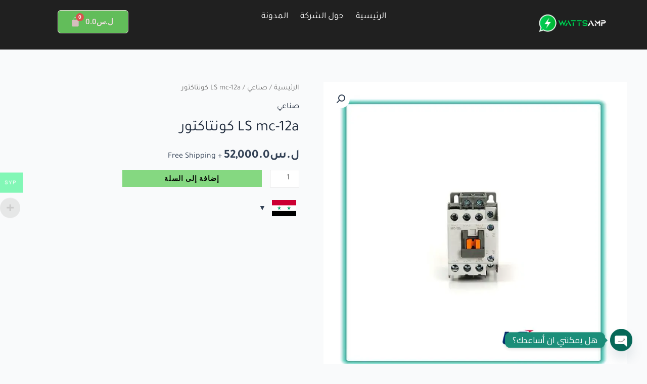

--- FILE ---
content_type: text/html; charset=UTF-8
request_url: https://wattsamp.eu/product/ls-mc-12a-%D9%83%D9%88%D9%86%D8%AA%D8%A7%D9%83%D8%AA%D9%88%D8%B1/
body_size: 61805
content:
<!DOCTYPE html>
<html dir="rtl" lang="ar">
<head>
<meta charset="UTF-8">
<meta name="viewport" content="width=device-width, initial-scale=1">
	<link rel="profile" href="https://gmpg.org/xfn/11"> 
	<meta name='robots' content='index, follow, max-image-preview:large, max-snippet:-1, max-video-preview:-1' />
<script>window._wca = window._wca || [];</script>

	<!-- This site is optimized with the Yoast SEO plugin v26.8 - https://yoast.com/product/yoast-seo-wordpress/ -->
	<title>LS mc-12a كونتاكتور - سوق الكهرباء الإلكتروني</title>
	<link rel="canonical" href="https://wattsamp.eu/product/ls-mc-12a-كونتاكتور/" />
	<meta property="og:locale" content="ar_AR" />
	<meta property="og:type" content="article" />
	<meta property="og:title" content="LS mc-12a كونتاكتور - سوق الكهرباء الإلكتروني" />
	<meta property="og:description" content="LS MC-12a LS كونتاكتورات مقدمة من شركة (1NO+1NC)بالتماسات   MC-6a~150a تزود هذه الكونتاكتورات يستخدم في لوحات الإقلاع وتشغيل المحركات والآلات والمصاعد" />
	<meta property="og:url" content="https://wattsamp.eu/product/ls-mc-12a-كونتاكتور/" />
	<meta property="og:site_name" content="سوق الكهرباء الإلكتروني" />
	<meta property="article:publisher" content="https://www.facebook.com/Wattsamp" />
	<meta property="article:modified_time" content="2022-11-16T12:30:46+00:00" />
	<meta property="og:image" content="https://wattsamp.eu/wp-content/uploads/2022/10/mc-121-1.jpg" />
	<meta property="og:image:width" content="1024" />
	<meta property="og:image:height" content="1024" />
	<meta property="og:image:type" content="image/jpeg" />
	<script type="application/ld+json" class="yoast-schema-graph">{"@context":"https://schema.org","@graph":[{"@type":"WebPage","@id":"https://wattsamp.eu/product/ls-mc-12a-%d9%83%d9%88%d9%86%d8%aa%d8%a7%d9%83%d8%aa%d9%88%d8%b1/","url":"https://wattsamp.eu/product/ls-mc-12a-%d9%83%d9%88%d9%86%d8%aa%d8%a7%d9%83%d8%aa%d9%88%d8%b1/","name":"LS mc-12a كونتاكتور - سوق الكهرباء الإلكتروني","isPartOf":{"@id":"https://wattsamp.eu/#website"},"primaryImageOfPage":{"@id":"https://wattsamp.eu/product/ls-mc-12a-%d9%83%d9%88%d9%86%d8%aa%d8%a7%d9%83%d8%aa%d9%88%d8%b1/#primaryimage"},"image":{"@id":"https://wattsamp.eu/product/ls-mc-12a-%d9%83%d9%88%d9%86%d8%aa%d8%a7%d9%83%d8%aa%d9%88%d8%b1/#primaryimage"},"thumbnailUrl":"https://wattsamp.eu/wp-content/uploads/2022/10/mc-121-1.jpg","datePublished":"2022-10-24T07:05:31+00:00","dateModified":"2022-11-16T12:30:46+00:00","breadcrumb":{"@id":"https://wattsamp.eu/product/ls-mc-12a-%d9%83%d9%88%d9%86%d8%aa%d8%a7%d9%83%d8%aa%d9%88%d8%b1/#breadcrumb"},"inLanguage":"ar","potentialAction":[{"@type":"ReadAction","target":["https://wattsamp.eu/product/ls-mc-12a-%d9%83%d9%88%d9%86%d8%aa%d8%a7%d9%83%d8%aa%d9%88%d8%b1/"]}]},{"@type":"ImageObject","inLanguage":"ar","@id":"https://wattsamp.eu/product/ls-mc-12a-%d9%83%d9%88%d9%86%d8%aa%d8%a7%d9%83%d8%aa%d9%88%d8%b1/#primaryimage","url":"https://wattsamp.eu/wp-content/uploads/2022/10/mc-121-1.jpg","contentUrl":"https://wattsamp.eu/wp-content/uploads/2022/10/mc-121-1.jpg","width":1024,"height":1024},{"@type":"BreadcrumbList","@id":"https://wattsamp.eu/product/ls-mc-12a-%d9%83%d9%88%d9%86%d8%aa%d8%a7%d9%83%d8%aa%d9%88%d8%b1/#breadcrumb","itemListElement":[{"@type":"ListItem","position":1,"name":"المتجر","item":"https://wattsamp.eu/%d9%85%d8%aa%d8%ac%d8%b1/"},{"@type":"ListItem","position":2,"name":"LS mc-12a كونتاكتور"}]},{"@type":"WebSite","@id":"https://wattsamp.eu/#website","url":"https://wattsamp.eu/","name":"سوق الكهرباء الإلكتروني","description":"أول متجر سوري لبيع المعدات الكهربائية اونلاين","publisher":{"@id":"https://wattsamp.eu/#organization"},"potentialAction":[{"@type":"SearchAction","target":{"@type":"EntryPoint","urlTemplate":"https://wattsamp.eu/?s={search_term_string}"},"query-input":{"@type":"PropertyValueSpecification","valueRequired":true,"valueName":"search_term_string"}}],"inLanguage":"ar"},{"@type":"Organization","@id":"https://wattsamp.eu/#organization","name":"سوق الكهرباء الإلكتروني","url":"https://wattsamp.eu/","logo":{"@type":"ImageObject","inLanguage":"ar","@id":"https://wattsamp.eu/#/schema/logo/image/","url":"https://wattsamp.eu/wp-content/uploads/2022/10/fave-1.png","contentUrl":"https://wattsamp.eu/wp-content/uploads/2022/10/fave-1.png","width":512,"height":512,"caption":"سوق الكهرباء الإلكتروني"},"image":{"@id":"https://wattsamp.eu/#/schema/logo/image/"},"sameAs":["https://www.facebook.com/Wattsamp"]}]}</script>
	<!-- / Yoast SEO plugin. -->


<link rel='dns-prefetch' href='//stats.wp.com' />
<link rel='dns-prefetch' href='//fonts.googleapis.com' />
<link rel="alternate" type="application/rss+xml" title="سوق الكهرباء الإلكتروني &laquo; الخلاصة" href="https://wattsamp.eu/feed/" />
<link rel="alternate" type="application/rss+xml" title="سوق الكهرباء الإلكتروني &laquo; خلاصة التعليقات" href="https://wattsamp.eu/comments/feed/" />
<link rel="alternate" type="application/rss+xml" title="سوق الكهرباء الإلكتروني &laquo; LS mc-12a كونتاكتور خلاصة التعليقات" href="https://wattsamp.eu/product/ls-mc-12a-%d9%83%d9%88%d9%86%d8%aa%d8%a7%d9%83%d8%aa%d9%88%d8%b1/feed/" />
<link rel="alternate" title="oEmbed (JSON)" type="application/json+oembed" href="https://wattsamp.eu/wp-json/oembed/1.0/embed?url=https%3A%2F%2Fwattsamp.eu%2Fproduct%2Fls-mc-12a-%25d9%2583%25d9%2588%25d9%2586%25d8%25aa%25d8%25a7%25d9%2583%25d8%25aa%25d9%2588%25d8%25b1%2F" />
<link rel="alternate" title="oEmbed (XML)" type="text/xml+oembed" href="https://wattsamp.eu/wp-json/oembed/1.0/embed?url=https%3A%2F%2Fwattsamp.eu%2Fproduct%2Fls-mc-12a-%25d9%2583%25d9%2588%25d9%2586%25d8%25aa%25d8%25a7%25d9%2583%25d8%25aa%25d9%2588%25d8%25b1%2F&#038;format=xml" />
<style id='wp-img-auto-sizes-contain-inline-css'>
img:is([sizes=auto i],[sizes^="auto," i]){contain-intrinsic-size:3000px 1500px}
/*# sourceURL=wp-img-auto-sizes-contain-inline-css */
</style>
<link rel='stylesheet' id='astra-vc-builder-rtl-css' href='https://wattsamp.eu/wp-content/themes/astra/assets/css/minified/compatibility/page-builder/vc-plugin.min-rtl.css?ver=4.11.2' media='all' />
<link rel='stylesheet' id='astra-theme-css-rtl-css' href='https://wattsamp.eu/wp-content/themes/astra/assets/css/minified/main.min-rtl.css?ver=4.11.2' media='all' />
<style id='astra-theme-css-inline-css'>
:root{--ast-post-nav-space:0;--ast-container-default-xlg-padding:6.67em;--ast-container-default-lg-padding:5.67em;--ast-container-default-slg-padding:4.34em;--ast-container-default-md-padding:3.34em;--ast-container-default-sm-padding:6.67em;--ast-container-default-xs-padding:2.4em;--ast-container-default-xxs-padding:1.4em;--ast-code-block-background:#EEEEEE;--ast-comment-inputs-background:#FAFAFA;--ast-normal-container-width:1200px;--ast-narrow-container-width:750px;--ast-blog-title-font-weight:normal;--ast-blog-meta-weight:inherit;--ast-global-color-primary:var(--ast-global-color-5);--ast-global-color-secondary:var(--ast-global-color-4);--ast-global-color-alternate-background:var(--ast-global-color-7);--ast-global-color-subtle-background:var(--ast-global-color-6);--ast-bg-style-guide:#F8FAFC;--ast-shadow-style-guide:0px 0px 4px 0 #00000057;--ast-global-dark-bg-style:#fff;--ast-global-dark-lfs:#fbfbfb;--ast-widget-bg-color:#fafafa;--ast-wc-container-head-bg-color:#fbfbfb;--ast-title-layout-bg:#eeeeee;--ast-search-border-color:#e7e7e7;--ast-lifter-hover-bg:#e6e6e6;--ast-gallery-block-color:#000;--srfm-color-input-label:var(--ast-global-color-2);}html{font-size:100%;}a,.page-title{color:var(--ast-global-color-2);}a:hover,a:focus{color:var(--ast-global-color-1);}body,button,input,select,textarea,.ast-button,.ast-custom-button{font-family:'Tajawal',sans-serif;font-weight:400;font-size:16px;font-size:1rem;}blockquote{color:var(--ast-global-color-3);}h1,.entry-content h1,.entry-content h1 a,h2,.entry-content h2,.entry-content h2 a,h3,.entry-content h3,.entry-content h3 a,h4,.entry-content h4,.entry-content h4 a,h5,.entry-content h5,.entry-content h5 a,h6,.entry-content h6,.entry-content h6 a,.site-title,.site-title a{font-family:'Tajawal',sans-serif;font-weight:700;}.site-title{font-size:35px;font-size:2.1875rem;display:none;}header .custom-logo-link img{max-width:196px;width:196px;}.astra-logo-svg{width:196px;}.site-header .site-description{font-size:15px;font-size:0.9375rem;display:none;}.entry-title{font-size:30px;font-size:1.875rem;}.archive .ast-article-post .ast-article-inner,.blog .ast-article-post .ast-article-inner,.archive .ast-article-post .ast-article-inner:hover,.blog .ast-article-post .ast-article-inner:hover{overflow:hidden;}h1,.entry-content h1,.entry-content h1 a{font-size:66px;font-size:4.125rem;font-family:'Tajawal',sans-serif;line-height:1.4em;}h2,.entry-content h2,.entry-content h2 a{font-size:42px;font-size:2.625rem;font-family:'Tajawal',sans-serif;line-height:1.3em;}h3,.entry-content h3,.entry-content h3 a{font-size:26px;font-size:1.625rem;font-family:'Tajawal',sans-serif;line-height:1.3em;}h4,.entry-content h4,.entry-content h4 a{font-size:20px;font-size:1.25rem;line-height:1.2em;font-family:'Tajawal',sans-serif;}h5,.entry-content h5,.entry-content h5 a{font-size:18px;font-size:1.125rem;line-height:1.2em;font-family:'Tajawal',sans-serif;}h6,.entry-content h6,.entry-content h6 a{font-size:15px;font-size:0.9375rem;line-height:1.25em;font-family:'Tajawal',sans-serif;}::selection{background-color:var(--ast-global-color-0);color:#000000;}body,h1,.entry-title a,.entry-content h1,.entry-content h1 a,h2,.entry-content h2,.entry-content h2 a,h3,.entry-content h3,.entry-content h3 a,h4,.entry-content h4,.entry-content h4 a,h5,.entry-content h5,.entry-content h5 a,h6,.entry-content h6,.entry-content h6 a{color:var(--ast-global-color-3);}.tagcloud a:hover,.tagcloud a:focus,.tagcloud a.current-item{color:#ffffff;border-color:var(--ast-global-color-2);background-color:var(--ast-global-color-2);}input:focus,input[type="text"]:focus,input[type="email"]:focus,input[type="url"]:focus,input[type="password"]:focus,input[type="reset"]:focus,input[type="search"]:focus,textarea:focus{border-color:var(--ast-global-color-2);}input[type="radio"]:checked,input[type=reset],input[type="checkbox"]:checked,input[type="checkbox"]:hover:checked,input[type="checkbox"]:focus:checked,input[type=range]::-webkit-slider-thumb{border-color:var(--ast-global-color-2);background-color:var(--ast-global-color-2);box-shadow:none;}.site-footer a:hover + .post-count,.site-footer a:focus + .post-count{background:var(--ast-global-color-2);border-color:var(--ast-global-color-2);}.single .nav-links .nav-previous,.single .nav-links .nav-next{color:var(--ast-global-color-2);}.entry-meta,.entry-meta *{line-height:1.45;color:var(--ast-global-color-2);}.entry-meta a:not(.ast-button):hover,.entry-meta a:not(.ast-button):hover *,.entry-meta a:not(.ast-button):focus,.entry-meta a:not(.ast-button):focus *,.page-links > .page-link,.page-links .page-link:hover,.post-navigation a:hover{color:var(--ast-global-color-1);}#cat option,.secondary .calendar_wrap thead a,.secondary .calendar_wrap thead a:visited{color:var(--ast-global-color-2);}.secondary .calendar_wrap #today,.ast-progress-val span{background:var(--ast-global-color-2);}.secondary a:hover + .post-count,.secondary a:focus + .post-count{background:var(--ast-global-color-2);border-color:var(--ast-global-color-2);}.calendar_wrap #today > a{color:#ffffff;}.page-links .page-link,.single .post-navigation a{color:var(--ast-global-color-2);}.ast-search-menu-icon .search-form button.search-submit{padding:0 4px;}.ast-search-menu-icon form.search-form{padding-right:0;}.ast-search-menu-icon.slide-search input.search-field{width:0;}.ast-header-search .ast-search-menu-icon.ast-dropdown-active .search-form,.ast-header-search .ast-search-menu-icon.ast-dropdown-active .search-field:focus{transition:all 0.2s;}.search-form input.search-field:focus{outline:none;}.wp-block-latest-posts > li > a{color:var(--ast-global-color-2);}.widget-title,.widget .wp-block-heading{font-size:22px;font-size:1.375rem;color:var(--ast-global-color-3);}.ast-search-menu-icon.slide-search a:focus-visible:focus-visible,.astra-search-icon:focus-visible,#close:focus-visible,a:focus-visible,.ast-menu-toggle:focus-visible,.site .skip-link:focus-visible,.wp-block-loginout input:focus-visible,.wp-block-search.wp-block-search__button-inside .wp-block-search__inside-wrapper,.ast-header-navigation-arrow:focus-visible,.woocommerce .wc-proceed-to-checkout > .checkout-button:focus-visible,.woocommerce .woocommerce-MyAccount-navigation ul li a:focus-visible,.ast-orders-table__row .ast-orders-table__cell:focus-visible,.woocommerce .woocommerce-order-details .order-again > .button:focus-visible,.woocommerce .woocommerce-message a.button.wc-forward:focus-visible,.woocommerce #minus_qty:focus-visible,.woocommerce #plus_qty:focus-visible,a#ast-apply-coupon:focus-visible,.woocommerce .woocommerce-info a:focus-visible,.woocommerce .astra-shop-summary-wrap a:focus-visible,.woocommerce a.wc-forward:focus-visible,#ast-apply-coupon:focus-visible,.woocommerce-js .woocommerce-mini-cart-item a.remove:focus-visible,#close:focus-visible,.button.search-submit:focus-visible,#search_submit:focus,.normal-search:focus-visible,.ast-header-account-wrap:focus-visible,.woocommerce .ast-on-card-button.ast-quick-view-trigger:focus{outline-style:dotted;outline-color:inherit;outline-width:thin;}input:focus,input[type="text"]:focus,input[type="email"]:focus,input[type="url"]:focus,input[type="password"]:focus,input[type="reset"]:focus,input[type="search"]:focus,input[type="number"]:focus,textarea:focus,.wp-block-search__input:focus,[data-section="section-header-mobile-trigger"] .ast-button-wrap .ast-mobile-menu-trigger-minimal:focus,.ast-mobile-popup-drawer.active .menu-toggle-close:focus,.woocommerce-ordering select.orderby:focus,#ast-scroll-top:focus,#coupon_code:focus,.woocommerce-page #comment:focus,.woocommerce #reviews #respond input#submit:focus,.woocommerce a.add_to_cart_button:focus,.woocommerce .button.single_add_to_cart_button:focus,.woocommerce .woocommerce-cart-form button:focus,.woocommerce .woocommerce-cart-form__cart-item .quantity .qty:focus,.woocommerce .woocommerce-billing-fields .woocommerce-billing-fields__field-wrapper .woocommerce-input-wrapper > .input-text:focus,.woocommerce #order_comments:focus,.woocommerce #place_order:focus,.woocommerce .woocommerce-address-fields .woocommerce-address-fields__field-wrapper .woocommerce-input-wrapper > .input-text:focus,.woocommerce .woocommerce-MyAccount-content form button:focus,.woocommerce .woocommerce-MyAccount-content .woocommerce-EditAccountForm .woocommerce-form-row .woocommerce-Input.input-text:focus,.woocommerce .ast-woocommerce-container .woocommerce-pagination ul.page-numbers li a:focus,body #content .woocommerce form .form-row .select2-container--default .select2-selection--single:focus,#ast-coupon-code:focus,.woocommerce.woocommerce-js .quantity input[type=number]:focus,.woocommerce-js .woocommerce-mini-cart-item .quantity input[type=number]:focus,.woocommerce p#ast-coupon-trigger:focus{border-style:dotted;border-color:inherit;border-width:thin;}input{outline:none;}.woocommerce-js input[type=text]:focus,.woocommerce-js input[type=email]:focus,.woocommerce-js textarea:focus,input[type=number]:focus,.comments-area textarea#comment:focus,.comments-area textarea#comment:active,.comments-area .ast-comment-formwrap input[type="text"]:focus,.comments-area .ast-comment-formwrap input[type="text"]:active{outline-style:unset;outline-color:inherit;outline-width:thin;}.site-logo-img img{ transition:all 0.2s linear;}.site-logo-img .transparent-custom-logo img,.ast-theme-transparent-header .site-logo-img img{filter:url(#ast-img-color-filter-2);}body .ast-oembed-container *{position:absolute;top:0;width:100%;height:100%;right:0;}body .wp-block-embed-pocket-casts .ast-oembed-container *{position:unset;}.ast-single-post-featured-section + article {margin-top: 2em;}.site-content .ast-single-post-featured-section img {width: 100%;overflow: hidden;object-fit: cover;}.site > .ast-single-related-posts-container {margin-top: 0;}@media (min-width: 922px) {.ast-desktop .ast-container--narrow {max-width: var(--ast-narrow-container-width);margin: 0 auto;}}@media (max-width:921.9px){#ast-desktop-header{display:none;}}@media (min-width:922px){#ast-mobile-header{display:none;}}.ast-site-header-cart .cart-container,.ast-edd-site-header-cart .ast-edd-cart-container {transition: all 0.2s linear;}.ast-site-header-cart .ast-woo-header-cart-info-wrap,.ast-edd-site-header-cart .ast-edd-header-cart-info-wrap {padding: 0 6px 0 2px;font-weight: 600;line-height: 2.7;display: inline-block;}.ast-site-header-cart i.astra-icon {font-size: 20px;font-size: 1.3em;font-style: normal;font-weight: normal;position: relative;padding: 0 2px;}.ast-site-header-cart i.astra-icon.no-cart-total:after,.ast-header-break-point.ast-header-custom-item-outside .ast-edd-header-cart-info-wrap,.ast-header-break-point.ast-header-custom-item-outside .ast-woo-header-cart-info-wrap {display: none;}.ast-site-header-cart.ast-menu-cart-fill i.astra-icon,.ast-edd-site-header-cart.ast-edd-menu-cart-fill span.astra-icon {font-size: 1.1em;}.astra-cart-drawer {position: fixed;display: block;visibility: hidden;overflow: auto;-webkit-overflow-scrolling: touch;z-index: 10000;background-color: var(--ast-global-color-primary,var(--ast-global-color-5));transform: translate3d(0,0,0);opacity: 0;will-change: transform;transition: 0.25s ease;}.woocommerce-mini-cart {position: relative;}.woocommerce-mini-cart::before {content: "";transition: .3s;}.woocommerce-mini-cart.ajax-mini-cart-qty-loading::before {position: absolute;top: 0;left: 0;right: 0;width: 100%;height: 100%;z-index: 5;background-color: var(--ast-global-color-primary,var(--ast-global-color-5));opacity: .5;}.astra-cart-drawer {width: 460px;height: 100%;right: 100%;top: 0px;opacity: 1;transform: translate3d(0%,0,0);}.astra-cart-drawer .astra-cart-drawer-header {position: absolute;width: 100%;text-align: right;text-transform: inherit;font-weight: 500;border-bottom: 1px solid var(--ast-border-color);padding: 1.34em;line-height: 1;z-index: 1;max-height: 3.5em;}.astra-cart-drawer .astra-cart-drawer-header .astra-cart-drawer-title {color: var(--ast-global-color-2);}.astra-cart-drawer .astra-cart-drawer-close .ast-close-svg {width: 22px;height: 22px;}.astra-cart-drawer .astra-cart-drawer-content,.astra-cart-drawer .astra-cart-drawer-content .widget_shopping_cart,.astra-cart-drawer .astra-cart-drawer-content .widget_shopping_cart_content {height: 100%;}.astra-cart-drawer .astra-cart-drawer-content {padding-top: 3.5em;}.astra-cart-drawer .ast-mini-cart-price-wrap .multiply-symbol{padding: 0 0.5em;}.astra-cart-drawer .astra-cart-drawer-content .woocommerce-mini-cart-item .ast-mini-cart-price-wrap {float: left;margin-top: 0.5em;max-width: 50%;}.astra-cart-drawer .astra-cart-drawer-content .woocommerce-mini-cart-item .variation {margin-top: 0.5em;margin-bottom: 0.5em;}.astra-cart-drawer .astra-cart-drawer-content .woocommerce-mini-cart-item .variation dt {font-weight: 500;}.astra-cart-drawer .astra-cart-drawer-content .widget_shopping_cart_content {display: flex;flex-direction: column;overflow: hidden;}.astra-cart-drawer .astra-cart-drawer-content .widget_shopping_cart_content ul li {min-height: 60px;}.woocommerce-js .astra-cart-drawer .astra-cart-drawer-content .woocommerce-mini-cart__total {display: flex;justify-content: space-between;padding: 0.7em 1.34em;margin-bottom: 0;}.woocommerce-js .astra-cart-drawer .astra-cart-drawer-content .woocommerce-mini-cart__total strong,.woocommerce-js .astra-cart-drawer .astra-cart-drawer-content .woocommerce-mini-cart__total .amount {width: 50%;}.astra-cart-drawer .astra-cart-drawer-content .woocommerce-mini-cart {padding: 1.3em;flex: 1;overflow: auto;}.astra-cart-drawer .astra-cart-drawer-content .woocommerce-mini-cart a.remove {width: 20px;height: 20px;line-height: 16px;}.astra-cart-drawer .astra-cart-drawer-content .woocommerce-mini-cart__total {padding: 1em 1.5em;margin: 0;text-align: center;}.astra-cart-drawer .astra-cart-drawer-content .woocommerce-mini-cart__buttons {padding: 1.34em;text-align: center;margin-bottom: 0;}.astra-cart-drawer .astra-cart-drawer-content .woocommerce-mini-cart__buttons .button.checkout {margin-left: 0;}.astra-cart-drawer .astra-cart-drawer-content .woocommerce-mini-cart__buttons a{width: 100%;}.woocommerce-js .astra-cart-drawer .astra-cart-drawer-content .woocommerce-mini-cart__buttons a:nth-last-child(1) {margin-bottom: 0;}.astra-cart-drawer .astra-cart-drawer-content .edd-cart-item {padding: .5em 2.6em .5em 1.5em;}.astra-cart-drawer .astra-cart-drawer-content .edd-cart-item .edd-remove-from-cart::after {width: 20px;height: 20px;line-height: 16px;}.astra-cart-drawer .astra-cart-drawer-content .edd-cart-number-of-items {padding: 1em 1.5em 1em 1.5em;margin-bottom: 0;text-align: center;}.astra-cart-drawer .astra-cart-drawer-content .edd_total {padding: .5em 1.5em;margin: 0;text-align: center;}.astra-cart-drawer .astra-cart-drawer-content .cart_item.edd_checkout {padding: 1em 1.5em 0;text-align: center;margin-top: 0;}.astra-cart-drawer .widget_shopping_cart_content > .woocommerce-mini-cart__empty-message {display: none;}.astra-cart-drawer .woocommerce-mini-cart__empty-message,.astra-cart-drawer .cart_item.empty {text-align: center;margin-top: 10px;}body.admin-bar .astra-cart-drawer {padding-top: 32px;}@media (max-width: 782px) {body.admin-bar .astra-cart-drawer {padding-top: 46px;}}.ast-mobile-cart-active body.ast-hfb-header {overflow: hidden;}.ast-mobile-cart-active .astra-mobile-cart-overlay {opacity: 1;cursor: pointer;visibility: visible;z-index: 999;}.ast-mini-cart-empty-wrap {display: flex;flex-wrap: wrap;height: 100%;align-items: flex-end;}.ast-mini-cart-empty-wrap > * {width: 100%;}.astra-cart-drawer-content .ast-mini-cart-empty {height: 100%;display: flex;flex-direction: column;justify-content: space-between;text-align: center;}.astra-cart-drawer-content .ast-mini-cart-empty .ast-mini-cart-message {display: flex;align-items: center;justify-content: center;height: 100%;padding: 1.34em;}@media (min-width: 546px) {.astra-cart-drawer .astra-cart-drawer-content.ast-large-view .woocommerce-mini-cart__buttons {display: flex;}.woocommerce-js .astra-cart-drawer .astra-cart-drawer-content.ast-large-view .woocommerce-mini-cart__buttons a,.woocommerce-js .astra-cart-drawer .astra-cart-drawer-content.ast-large-view .woocommerce-mini-cart__buttons a.checkout {margin-top: 0;margin-bottom: 0;}}.ast-site-header-cart .cart-container:focus-visible {display: inline-block;}.ast-site-header-cart i.astra-icon:after {content: attr(data-cart-total);position: absolute;font-family: 'Tajawal',sans-serif;font-style: normal;top: -10px;left: -12px;font-weight: bold;box-shadow: 1px 1px 3px 0px rgba(0,0,0,0.3);font-size: 11px;padding-right: 0px;padding-left: 2px;line-height: 17px;letter-spacing: -.5px;height: 18px;min-width: 18px;border-radius: 99px;text-align: center;z-index: 3;}li.woocommerce-custom-menu-item .ast-site-header-cart i.astra-icon:after,li.edd-custom-menu-item .ast-edd-site-header-cart span.astra-icon:after {padding-right: 2px;}.astra-cart-drawer .astra-cart-drawer-close {position: absolute;top: 0.5em;left: 0;border: none;margin: 0;padding: .6em 1em .4em;color: var(--ast-global-color-2);background-color: transparent;}.astra-mobile-cart-overlay {background-color: rgba(0,0,0,0.4);position: fixed;top: 0;left: 0;bottom: 0;right: 0;visibility: hidden;opacity: 0;transition: opacity 0.2s ease-in-out;}.astra-cart-drawer .astra-cart-drawer-content .edd-cart-item .edd-remove-from-cart {left: 1.2em;}.ast-header-break-point.ast-woocommerce-cart-menu.ast-hfb-header .ast-cart-menu-wrap,.ast-header-break-point.ast-hfb-header .ast-cart-menu-wrap,.ast-header-break-point .ast-edd-site-header-cart-wrap .ast-edd-cart-menu-wrap {width: auto;height: 2em;font-size: 1.4em;line-height: 2;vertical-align: middle;text-align: left;}.woocommerce-js .astra-cart-drawer .astra-cart-drawer-content .woocommerce-mini-cart__buttons .button:not(.checkout):not(.ast-continue-shopping) {margin-left: 10px;background-color: transparent;border: 2px solid var( --ast-global-color-0 );color: var( --ast-global-color-0 );}.woocommerce-js .astra-cart-drawer .astra-cart-drawer-content .woocommerce-mini-cart__buttons .button:not(.checkout):not(.ast-continue-shopping):hover {border-color: var( --ast-global-color-1 );color: var( --ast-global-color-1 );}.woocommerce-js .astra-cart-drawer .astra-cart-drawer-content .woocommerce-mini-cart__buttons a.checkout {margin-right: 0;margin-top: 10px;}.woocommerce-js .astra-cart-drawer .astra-cart-drawer-content .woocommerce-mini-cart__total strong{padding-left: .5em;text-align: right;font-weight: 500;}.woocommerce-js .astra-cart-drawer .astra-cart-drawer-content .woocommerce-mini-cart__total .amount{text-align: left;}.astra-cart-drawer.active {transform: translate3d(100%,0,0);visibility: visible;}.ast-site-header-cart.ast-menu-cart-outline .ast-cart-menu-wrap,.ast-site-header-cart.ast-menu-cart-fill .ast-cart-menu-wrap,.ast-edd-site-header-cart.ast-edd-menu-cart-outline .ast-edd-cart-menu-wrap,.ast-edd-site-header-cart.ast-edd-menu-cart-fill .ast-edd-cart-menu-wrap {line-height: 1.8;}@media (max-width:921px){.astra-cart-drawer.active{width:80%;}}@media (max-width:544px){.astra-cart-drawer.active{width:100%;}}@media( max-width: 420px ) {.single .nav-links .nav-previous,.single .nav-links .nav-next {width: 100%;text-align: center;}}.wp-block-buttons.aligncenter{justify-content:center;}.wp-block-buttons .wp-block-button.is-style-outline .wp-block-button__link.wp-element-button,.ast-outline-button,.wp-block-uagb-buttons-child .uagb-buttons-repeater.ast-outline-button{border-top-width:2px;border-right-width:2px;border-bottom-width:2px;border-left-width:2px;font-family:'Lato',sans-serif;font-weight:700;font-size:14px;font-size:0.875rem;line-height:1em;border-top-left-radius:0px;border-top-right-radius:0px;border-bottom-right-radius:0px;border-bottom-left-radius:0px;}.wp-block-button .wp-block-button__link.wp-element-button.is-style-outline:not(.has-background),.wp-block-button.is-style-outline>.wp-block-button__link.wp-element-button:not(.has-background),.ast-outline-button{background-color:transparent;}.entry-content[data-ast-blocks-layout] > figure{margin-bottom:1em;} .ast-desktop .review-count{margin-left:-40px;margin-right:auto;}@media (max-width:921px){.ast-separate-container #primary,.ast-separate-container #secondary{padding:1.5em 0;}#primary,#secondary{padding:1.5em 0;margin:0;}.ast-left-sidebar #content > .ast-container{display:flex;flex-direction:column-reverse;width:100%;}.ast-separate-container .ast-article-post,.ast-separate-container .ast-article-single{padding:1.5em 2.14em;}.ast-author-box img.avatar{margin:20px 0 0 0;}}@media (min-width:922px){.ast-separate-container.ast-right-sidebar #primary,.ast-separate-container.ast-left-sidebar #primary{border:0;}.search-no-results.ast-separate-container #primary{margin-bottom:4em;}}.wp-block-button .wp-block-button__link{color:#000000;}.wp-block-button .wp-block-button__link:hover,.wp-block-button .wp-block-button__link:focus{color:#000000;background-color:var(--ast-global-color-1);border-color:var(--ast-global-color-1);}.elementor-widget-heading h1.elementor-heading-title{line-height:1.4em;}.elementor-widget-heading h2.elementor-heading-title{line-height:1.3em;}.elementor-widget-heading h3.elementor-heading-title{line-height:1.3em;}.elementor-widget-heading h4.elementor-heading-title{line-height:1.2em;}.elementor-widget-heading h5.elementor-heading-title{line-height:1.2em;}.elementor-widget-heading h6.elementor-heading-title{line-height:1.25em;}.wp-block-button .wp-block-button__link,.wp-block-search .wp-block-search__button,body .wp-block-file .wp-block-file__button{border-color:var(--ast-global-color-0);background-color:var(--ast-global-color-0);color:#000000;font-family:'Lato',sans-serif;font-weight:700;line-height:1em;text-transform:uppercase;letter-spacing:1px;font-size:14px;font-size:0.875rem;border-top-left-radius:0px;border-top-right-radius:0px;border-bottom-right-radius:0px;border-bottom-left-radius:0px;padding-top:16px;padding-right:28px;padding-bottom:16px;padding-left:28px;}.menu-toggle,button,.ast-button,.ast-custom-button,.button,input#submit,input[type="button"],input[type="submit"],input[type="reset"],form[CLASS*="wp-block-search__"].wp-block-search .wp-block-search__inside-wrapper .wp-block-search__button,body .wp-block-file .wp-block-file__button,.woocommerce-js a.button,.woocommerce button.button,.woocommerce .woocommerce-message a.button,.woocommerce #respond input#submit.alt,.woocommerce input.button.alt,.woocommerce input.button,.woocommerce input.button:disabled,.woocommerce input.button:disabled[disabled],.woocommerce input.button:disabled:hover,.woocommerce input.button:disabled[disabled]:hover,.woocommerce #respond input#submit,.woocommerce button.button.alt.disabled,.wc-block-grid__products .wc-block-grid__product .wp-block-button__link,.wc-block-grid__product-onsale,[CLASS*="wc-block"] button,.woocommerce-js .astra-cart-drawer .astra-cart-drawer-content .woocommerce-mini-cart__buttons .button:not(.checkout):not(.ast-continue-shopping),.woocommerce-js .astra-cart-drawer .astra-cart-drawer-content .woocommerce-mini-cart__buttons a.checkout,.woocommerce button.button.alt.disabled.wc-variation-selection-needed,[CLASS*="wc-block"] .wc-block-components-button{border-style:solid;border-top-width:0;border-right-width:0;border-left-width:0;border-bottom-width:0;color:#000000;border-color:var(--ast-global-color-0);background-color:var(--ast-global-color-0);padding-top:16px;padding-right:28px;padding-bottom:16px;padding-left:28px;font-family:'Lato',sans-serif;font-weight:700;font-size:14px;font-size:0.875rem;line-height:1em;text-transform:uppercase;letter-spacing:1px;border-top-left-radius:0px;border-top-right-radius:0px;border-bottom-right-radius:0px;border-bottom-left-radius:0px;}button:focus,.menu-toggle:hover,button:hover,.ast-button:hover,.ast-custom-button:hover .button:hover,.ast-custom-button:hover ,input[type=reset]:hover,input[type=reset]:focus,input#submit:hover,input#submit:focus,input[type="button"]:hover,input[type="button"]:focus,input[type="submit"]:hover,input[type="submit"]:focus,form[CLASS*="wp-block-search__"].wp-block-search .wp-block-search__inside-wrapper .wp-block-search__button:hover,form[CLASS*="wp-block-search__"].wp-block-search .wp-block-search__inside-wrapper .wp-block-search__button:focus,body .wp-block-file .wp-block-file__button:hover,body .wp-block-file .wp-block-file__button:focus,.woocommerce-js a.button:hover,.woocommerce button.button:hover,.woocommerce .woocommerce-message a.button:hover,.woocommerce #respond input#submit:hover,.woocommerce #respond input#submit.alt:hover,.woocommerce input.button.alt:hover,.woocommerce input.button:hover,.woocommerce button.button.alt.disabled:hover,.wc-block-grid__products .wc-block-grid__product .wp-block-button__link:hover,[CLASS*="wc-block"] button:hover,.woocommerce-js .astra-cart-drawer .astra-cart-drawer-content .woocommerce-mini-cart__buttons .button:not(.checkout):not(.ast-continue-shopping):hover,.woocommerce-js .astra-cart-drawer .astra-cart-drawer-content .woocommerce-mini-cart__buttons a.checkout:hover,.woocommerce button.button.alt.disabled.wc-variation-selection-needed:hover,[CLASS*="wc-block"] .wc-block-components-button:hover,[CLASS*="wc-block"] .wc-block-components-button:focus{color:#000000;background-color:var(--ast-global-color-1);border-color:var(--ast-global-color-1);}@media (max-width:921px){.ast-mobile-header-stack .main-header-bar .ast-search-menu-icon{display:inline-block;}.ast-header-break-point.ast-header-custom-item-outside .ast-mobile-header-stack .main-header-bar .ast-search-icon{margin:0;}.ast-comment-avatar-wrap img{max-width:2.5em;}.ast-comment-meta{padding:0 1.8888em 1.3333em;}.ast-separate-container .ast-comment-list li.depth-1{padding:1.5em 2.14em;}.ast-separate-container .comment-respond{padding:2em 2.14em;}}@media (min-width:544px){.ast-container{max-width:100%;}}@media (max-width:544px){.ast-separate-container .ast-article-post,.ast-separate-container .ast-article-single,.ast-separate-container .comments-title,.ast-separate-container .ast-archive-description{padding:1.5em 1em;}.ast-separate-container #content .ast-container{padding-left:0.54em;padding-right:0.54em;}.ast-separate-container .ast-comment-list .bypostauthor{padding:.5em;}.ast-search-menu-icon.ast-dropdown-active .search-field{width:170px;}} #ast-mobile-header .ast-site-header-cart-li a{pointer-events:none;}body,.ast-separate-container{background-color:var(--ast-global-color-4);background-image:none;}@media (max-width:921px){.site-title{display:none;}.site-header .site-description{display:none;}h1,.entry-content h1,.entry-content h1 a{font-size:50px;}h2,.entry-content h2,.entry-content h2 a{font-size:25px;}h3,.entry-content h3,.entry-content h3 a{font-size:20px;}.astra-logo-svg{width:100px;}header .custom-logo-link img,.ast-header-break-point .site-logo-img .custom-mobile-logo-link img{max-width:100px;width:100px;}}@media (max-width:544px){.site-title{display:none;}.site-header .site-description{display:none;}h1,.entry-content h1,.entry-content h1 a{font-size:30px;}h2,.entry-content h2,.entry-content h2 a{font-size:25px;}h3,.entry-content h3,.entry-content h3 a{font-size:20px;}header .custom-logo-link img,.ast-header-break-point .site-branding img,.ast-header-break-point .custom-logo-link img{max-width:95px;width:95px;}.astra-logo-svg{width:95px;}.ast-header-break-point .site-logo-img .custom-mobile-logo-link img{max-width:95px;}}@media (max-width:921px){html{font-size:91.2%;}}@media (max-width:544px){html{font-size:91.2%;}}@media (min-width:922px){.ast-container{max-width:1240px;}}@media (min-width:922px){.site-content .ast-container{display:flex;}}@media (max-width:921px){.site-content .ast-container{flex-direction:column;}}@media (min-width:922px){.main-header-menu .sub-menu .menu-item.ast-left-align-sub-menu:hover > .sub-menu,.main-header-menu .sub-menu .menu-item.ast-left-align-sub-menu.focus > .sub-menu{margin-left:-2px;}}.site .comments-area{padding-bottom:3em;}.footer-widget-area[data-section^="section-fb-html-"] .ast-builder-html-element{text-align:center;}.wp-block-file {display: flex;align-items: center;flex-wrap: wrap;justify-content: space-between;}.wp-block-pullquote {border: none;}.wp-block-pullquote blockquote::before {content: "\201D";font-family: "Helvetica",sans-serif;display: flex;transform: rotate( 180deg );font-size: 6rem;font-style: normal;line-height: 1;font-weight: bold;align-items: center;justify-content: center;}.has-text-align-right > blockquote::before {justify-content: flex-start;}.has-text-align-left > blockquote::before {justify-content: flex-end;}figure.wp-block-pullquote.is-style-solid-color blockquote {max-width: 100%;text-align: inherit;}:root {--wp--custom--ast-default-block-top-padding: 3em;--wp--custom--ast-default-block-right-padding: 3em;--wp--custom--ast-default-block-bottom-padding: 3em;--wp--custom--ast-default-block-left-padding: 3em;--wp--custom--ast-container-width: 1200px;--wp--custom--ast-content-width-size: 1200px;--wp--custom--ast-wide-width-size: calc(1200px + var(--wp--custom--ast-default-block-left-padding) + var(--wp--custom--ast-default-block-right-padding));}.ast-narrow-container {--wp--custom--ast-content-width-size: 750px;--wp--custom--ast-wide-width-size: 750px;}@media(max-width: 921px) {:root {--wp--custom--ast-default-block-top-padding: 3em;--wp--custom--ast-default-block-right-padding: 2em;--wp--custom--ast-default-block-bottom-padding: 3em;--wp--custom--ast-default-block-left-padding: 2em;}}@media(max-width: 544px) {:root {--wp--custom--ast-default-block-top-padding: 3em;--wp--custom--ast-default-block-right-padding: 1.5em;--wp--custom--ast-default-block-bottom-padding: 3em;--wp--custom--ast-default-block-left-padding: 1.5em;}}.entry-content > .wp-block-group,.entry-content > .wp-block-cover,.entry-content > .wp-block-columns {padding-top: var(--wp--custom--ast-default-block-top-padding);padding-right: var(--wp--custom--ast-default-block-right-padding);padding-bottom: var(--wp--custom--ast-default-block-bottom-padding);padding-left: var(--wp--custom--ast-default-block-left-padding);}.ast-plain-container.ast-no-sidebar .entry-content > .alignfull,.ast-page-builder-template .ast-no-sidebar .entry-content > .alignfull {margin-left: calc( -50vw + 50%);margin-right: calc( -50vw + 50%);max-width: 100vw;width: 100vw;}.ast-plain-container.ast-no-sidebar .entry-content .alignfull .alignfull,.ast-page-builder-template.ast-no-sidebar .entry-content .alignfull .alignfull,.ast-plain-container.ast-no-sidebar .entry-content .alignfull .alignwide,.ast-page-builder-template.ast-no-sidebar .entry-content .alignfull .alignwide,.ast-plain-container.ast-no-sidebar .entry-content .alignwide .alignfull,.ast-page-builder-template.ast-no-sidebar .entry-content .alignwide .alignfull,.ast-plain-container.ast-no-sidebar .entry-content .alignwide .alignwide,.ast-page-builder-template.ast-no-sidebar .entry-content .alignwide .alignwide,.ast-plain-container.ast-no-sidebar .entry-content .wp-block-column .alignfull,.ast-page-builder-template.ast-no-sidebar .entry-content .wp-block-column .alignfull,.ast-plain-container.ast-no-sidebar .entry-content .wp-block-column .alignwide,.ast-page-builder-template.ast-no-sidebar .entry-content .wp-block-column .alignwide {margin-left: auto;margin-right: auto;width: 100%;}[data-ast-blocks-layout] .wp-block-separator:not(.is-style-dots) {height: 0;}[data-ast-blocks-layout] .wp-block-separator {margin: 20px auto;}[data-ast-blocks-layout] .wp-block-separator:not(.is-style-wide):not(.is-style-dots) {max-width: 100px;}[data-ast-blocks-layout] .wp-block-separator.has-background {padding: 0;}.entry-content[data-ast-blocks-layout] > * {max-width: var(--wp--custom--ast-content-width-size);margin-left: auto;margin-right: auto;}.entry-content[data-ast-blocks-layout] > .alignwide {max-width: var(--wp--custom--ast-wide-width-size);}.entry-content[data-ast-blocks-layout] .alignfull {max-width: none;}.entry-content .wp-block-columns {margin-bottom: 0;}blockquote {margin: 1.5em;border-color: rgba(0,0,0,0.05);}.wp-block-quote:not(.has-text-align-right):not(.has-text-align-center) {border-right: 5px solid rgba(0,0,0,0.05);}.has-text-align-right > blockquote,blockquote.has-text-align-right {border-left: 5px solid rgba(0,0,0,0.05);}.has-text-align-left > blockquote,blockquote.has-text-align-left {border-right: 5px solid rgba(0,0,0,0.05);}.wp-block-site-tagline,.wp-block-latest-posts .read-more {margin-top: 15px;}.wp-block-loginout p label {display: block;}.wp-block-loginout p:not(.login-remember):not(.login-submit) input {width: 100%;}.wp-block-loginout input:focus {border-color: transparent;}.wp-block-loginout input:focus {outline: thin dotted;}.entry-content .wp-block-media-text .wp-block-media-text__content {padding: 0 0 0 8%;}.entry-content .wp-block-media-text.has-media-on-the-right .wp-block-media-text__content {padding: 0 8% 0 0;}.entry-content .wp-block-media-text.has-background .wp-block-media-text__content {padding: 8%;}.entry-content .wp-block-cover:not([class*="background-color"]):not(.has-text-color.has-link-color) .wp-block-cover__inner-container,.entry-content .wp-block-cover:not([class*="background-color"]) .wp-block-cover-image-text,.entry-content .wp-block-cover:not([class*="background-color"]) .wp-block-cover-text,.entry-content .wp-block-cover-image:not([class*="background-color"]) .wp-block-cover__inner-container,.entry-content .wp-block-cover-image:not([class*="background-color"]) .wp-block-cover-image-text,.entry-content .wp-block-cover-image:not([class*="background-color"]) .wp-block-cover-text {color: var(--ast-global-color-primary,var(--ast-global-color-5));}.wp-block-loginout .login-remember input {width: 1.1rem;height: 1.1rem;margin: 0 5px 4px 0;vertical-align: middle;}.wp-block-latest-posts > li > *:first-child,.wp-block-latest-posts:not(.is-grid) > li:first-child {margin-top: 0;}.entry-content > .wp-block-buttons,.entry-content > .wp-block-uagb-buttons {margin-bottom: 1.5em;}.wp-block-search__inside-wrapper .wp-block-search__input {padding: 0 10px;color: var(--ast-global-color-3);background: var(--ast-global-color-primary,var(--ast-global-color-5));border-color: var(--ast-border-color);}.wp-block-latest-posts .read-more {margin-bottom: 1.5em;}.wp-block-search__no-button .wp-block-search__inside-wrapper .wp-block-search__input {padding-top: 5px;padding-bottom: 5px;}.wp-block-latest-posts .wp-block-latest-posts__post-date,.wp-block-latest-posts .wp-block-latest-posts__post-author {font-size: 1rem;}.wp-block-latest-posts > li > *,.wp-block-latest-posts:not(.is-grid) > li {margin-top: 12px;margin-bottom: 12px;}.ast-page-builder-template .entry-content[data-ast-blocks-layout] > *,.ast-page-builder-template .entry-content[data-ast-blocks-layout] > .alignfull:not(.wp-block-group):not(.uagb-is-root-container) > * {max-width: none;}.ast-page-builder-template .entry-content[data-ast-blocks-layout] > .alignwide:not(.uagb-is-root-container) > * {max-width: var(--wp--custom--ast-wide-width-size);}.ast-page-builder-template .entry-content[data-ast-blocks-layout] > .inherit-container-width > *,.ast-page-builder-template .entry-content[data-ast-blocks-layout] > *:not(.wp-block-group):not(.uagb-is-root-container) > *,.entry-content[data-ast-blocks-layout] > .wp-block-cover .wp-block-cover__inner-container {max-width: var(--wp--custom--ast-content-width-size) ;margin-left: auto;margin-right: auto;}.entry-content[data-ast-blocks-layout] .wp-block-cover:not(.alignleft):not(.alignright) {width: auto;}@media(max-width: 1200px) {.ast-separate-container .entry-content > .alignfull,.ast-separate-container .entry-content[data-ast-blocks-layout] > .alignwide,.ast-plain-container .entry-content[data-ast-blocks-layout] > .alignwide,.ast-plain-container .entry-content .alignfull {margin-left: calc(-1 * min(var(--ast-container-default-xlg-padding),20px)) ;margin-right: calc(-1 * min(var(--ast-container-default-xlg-padding),20px));}}@media(min-width: 1201px) {.ast-separate-container .entry-content > .alignfull {margin-left: calc(-1 * var(--ast-container-default-xlg-padding) );margin-right: calc(-1 * var(--ast-container-default-xlg-padding) );}.ast-separate-container .entry-content[data-ast-blocks-layout] > .alignwide,.ast-plain-container .entry-content[data-ast-blocks-layout] > .alignwide {margin-left: calc(-1 * var(--wp--custom--ast-default-block-left-padding) );margin-right: calc(-1 * var(--wp--custom--ast-default-block-right-padding) );}}@media(min-width: 921px) {.ast-separate-container .entry-content .wp-block-group.alignwide:not(.inherit-container-width) > :where(:not(.alignleft):not(.alignright)),.ast-plain-container .entry-content .wp-block-group.alignwide:not(.inherit-container-width) > :where(:not(.alignleft):not(.alignright)) {max-width: calc( var(--wp--custom--ast-content-width-size) + 80px );}.ast-plain-container.ast-right-sidebar .entry-content[data-ast-blocks-layout] .alignfull,.ast-plain-container.ast-left-sidebar .entry-content[data-ast-blocks-layout] .alignfull {margin-left: -60px;margin-right: -60px;}}@media(min-width: 544px) {.entry-content > .alignleft {margin-left: 20px;}.entry-content > .alignright {margin-right: 20px;}}@media (max-width:544px){.wp-block-columns .wp-block-column:not(:last-child){margin-bottom:20px;}.wp-block-latest-posts{margin:0;}}@media( max-width: 600px ) {.entry-content .wp-block-media-text .wp-block-media-text__content,.entry-content .wp-block-media-text.has-media-on-the-right .wp-block-media-text__content {padding: 8% 0 0;}.entry-content .wp-block-media-text.has-background .wp-block-media-text__content {padding: 8%;}}.ast-page-builder-template .entry-header {padding-right: 0;}.ast-narrow-container .site-content .wp-block-uagb-image--align-full .wp-block-uagb-image__figure {max-width: 100%;margin-left: auto;margin-right: auto;}.ast-header-break-point .ast-mobile-header-wrap .ast-above-header-wrap .main-header-bar-navigation .inline-on-mobile .menu-item .menu-link,.ast-header-break-point .ast-mobile-header-wrap .ast-main-header-wrap .main-header-bar-navigation .inline-on-mobile .menu-item .menu-link,.ast-header-break-point .ast-mobile-header-wrap .ast-below-header-wrap .main-header-bar-navigation .inline-on-mobile .menu-item .menu-link {border: none;}.ast-header-break-point .ast-mobile-header-wrap .ast-above-header-wrap .main-header-bar-navigation .inline-on-mobile .menu-item-has-children > .ast-menu-toggle::before,.ast-header-break-point .ast-mobile-header-wrap .ast-main-header-wrap .main-header-bar-navigation .inline-on-mobile .menu-item-has-children > .ast-menu-toggle::before,.ast-header-break-point .ast-mobile-header-wrap .ast-below-header-wrap .main-header-bar-navigation .inline-on-mobile .menu-item-has-children > .ast-menu-toggle::before {font-size: .6rem;}.ast-header-break-point .ast-mobile-header-wrap .ast-flex.inline-on-mobile {flex-wrap: unset;}.ast-header-break-point .ast-mobile-header-wrap .ast-flex.inline-on-mobile .menu-item.ast-submenu-expanded > .sub-menu .menu-link {padding: .1em 1em;}.ast-header-break-point .ast-mobile-header-wrap .ast-flex.inline-on-mobile .menu-item.ast-submenu-expanded > .sub-menu > .menu-item .ast-menu-toggle::before {transform: rotate(-90deg);}.ast-header-break-point .ast-mobile-header-wrap .ast-flex.inline-on-mobile .menu-item.ast-submenu-expanded > .sub-menu > .menu-item.ast-submenu-expanded .ast-menu-toggle::before {transform: rotate(-270deg);}.ast-header-break-point .ast-mobile-header-wrap .ast-flex.inline-on-mobile .menu-item > .sub-menu > .menu-item .menu-link:before {content: none;}.ast-header-break-point .ast-mobile-header-wrap .ast-flex.inline-on-mobile {flex-wrap: unset;}.ast-header-break-point .ast-mobile-header-wrap .ast-flex.inline-on-mobile .menu-item.ast-submenu-expanded > .sub-menu .menu-link {padding: .1em 1em;}.ast-header-break-point .ast-mobile-header-wrap .ast-flex.inline-on-mobile .menu-item.ast-submenu-expanded > .sub-menu > .menu-item .ast-menu-toggle::before {transform: rotate(-90deg);}.ast-header-break-point .ast-mobile-header-wrap .ast-flex.inline-on-mobile .menu-item.ast-submenu-expanded > .sub-menu > .menu-item.ast-submenu-expanded .ast-menu-toggle::before {transform: rotate(-270deg);}.ast-header-break-point .ast-mobile-header-wrap .ast-flex.inline-on-mobile .menu-item > .sub-menu > .menu-item .menu-link:before {content: none;}.ast-header-break-point .inline-on-mobile .sub-menu {width: 150px;}.ast-header-break-point .ast-mobile-header-wrap .ast-flex.inline-on-mobile .menu-item.menu-item-has-children {margin-left: 10px;}.ast-header-break-point .ast-mobile-header-wrap .ast-flex.inline-on-mobile .menu-item.ast-submenu-expanded > .sub-menu {display: block;position: absolute;left: auto;right: 0;}.ast-header-break-point .ast-mobile-header-wrap .ast-flex.inline-on-mobile .menu-item.ast-submenu-expanded > .sub-menu .menu-item .ast-menu-toggle {padding: 0;left: 1em;}.ast-header-break-point .ast-mobile-header-wrap .ast-flex.inline-on-mobile .menu-item.ast-submenu-expanded > .sub-menu > .menu-item > .sub-menu {right: 100%;left: auto;}.ast-header-break-point .ast-mobile-header-wrap .ast-flex.inline-on-mobile .ast-menu-toggle {left: -15px;}.ast-header-break-point .ast-mobile-header-wrap .ast-flex.inline-on-mobile .menu-item.menu-item-has-children {margin-left: 10px;}.ast-header-break-point .ast-mobile-header-wrap .ast-flex.inline-on-mobile .menu-item.ast-submenu-expanded > .sub-menu {display: block;position: absolute;left: auto;right: 0;}.ast-header-break-point .ast-mobile-header-wrap .ast-flex.inline-on-mobile .menu-item.ast-submenu-expanded > .sub-menu > .menu-item > .sub-menu {right: 100%;left: auto;}.ast-header-break-point .ast-mobile-header-wrap .ast-flex.inline-on-mobile .ast-menu-toggle {left: -15px;}:root .has-ast-global-color-0-color{color:var(--ast-global-color-0);}:root .has-ast-global-color-0-background-color{background-color:var(--ast-global-color-0);}:root .wp-block-button .has-ast-global-color-0-color{color:var(--ast-global-color-0);}:root .wp-block-button .has-ast-global-color-0-background-color{background-color:var(--ast-global-color-0);}:root .has-ast-global-color-1-color{color:var(--ast-global-color-1);}:root .has-ast-global-color-1-background-color{background-color:var(--ast-global-color-1);}:root .wp-block-button .has-ast-global-color-1-color{color:var(--ast-global-color-1);}:root .wp-block-button .has-ast-global-color-1-background-color{background-color:var(--ast-global-color-1);}:root .has-ast-global-color-2-color{color:var(--ast-global-color-2);}:root .has-ast-global-color-2-background-color{background-color:var(--ast-global-color-2);}:root .wp-block-button .has-ast-global-color-2-color{color:var(--ast-global-color-2);}:root .wp-block-button .has-ast-global-color-2-background-color{background-color:var(--ast-global-color-2);}:root .has-ast-global-color-3-color{color:var(--ast-global-color-3);}:root .has-ast-global-color-3-background-color{background-color:var(--ast-global-color-3);}:root .wp-block-button .has-ast-global-color-3-color{color:var(--ast-global-color-3);}:root .wp-block-button .has-ast-global-color-3-background-color{background-color:var(--ast-global-color-3);}:root .has-ast-global-color-4-color{color:var(--ast-global-color-4);}:root .has-ast-global-color-4-background-color{background-color:var(--ast-global-color-4);}:root .wp-block-button .has-ast-global-color-4-color{color:var(--ast-global-color-4);}:root .wp-block-button .has-ast-global-color-4-background-color{background-color:var(--ast-global-color-4);}:root .has-ast-global-color-5-color{color:var(--ast-global-color-5);}:root .has-ast-global-color-5-background-color{background-color:var(--ast-global-color-5);}:root .wp-block-button .has-ast-global-color-5-color{color:var(--ast-global-color-5);}:root .wp-block-button .has-ast-global-color-5-background-color{background-color:var(--ast-global-color-5);}:root .has-ast-global-color-6-color{color:var(--ast-global-color-6);}:root .has-ast-global-color-6-background-color{background-color:var(--ast-global-color-6);}:root .wp-block-button .has-ast-global-color-6-color{color:var(--ast-global-color-6);}:root .wp-block-button .has-ast-global-color-6-background-color{background-color:var(--ast-global-color-6);}:root .has-ast-global-color-7-color{color:var(--ast-global-color-7);}:root .has-ast-global-color-7-background-color{background-color:var(--ast-global-color-7);}:root .wp-block-button .has-ast-global-color-7-color{color:var(--ast-global-color-7);}:root .wp-block-button .has-ast-global-color-7-background-color{background-color:var(--ast-global-color-7);}:root .has-ast-global-color-8-color{color:var(--ast-global-color-8);}:root .has-ast-global-color-8-background-color{background-color:var(--ast-global-color-8);}:root .wp-block-button .has-ast-global-color-8-color{color:var(--ast-global-color-8);}:root .wp-block-button .has-ast-global-color-8-background-color{background-color:var(--ast-global-color-8);}:root{--ast-global-color-0:#85d881;--ast-global-color-1:#62bd5a;--ast-global-color-2:#1e293b;--ast-global-color-3:#334155;--ast-global-color-4:#f9fafb;--ast-global-color-5:#FFFFFF;--ast-global-color-6:#e2e8f0;--ast-global-color-7:#cbd5e1;--ast-global-color-8:#94a3b8;}:root {--ast-border-color : #e2e2e2;}.ast-breadcrumbs .trail-browse,.ast-breadcrumbs .trail-items,.ast-breadcrumbs .trail-items li{display:inline-block;margin:0;padding:0;border:none;background:inherit;text-indent:0;text-decoration:none;}.ast-breadcrumbs .trail-browse{font-size:inherit;font-style:inherit;font-weight:inherit;color:inherit;}.ast-breadcrumbs .trail-items{list-style:none;}.trail-items li::after{padding:0 0.3em;content:"\00bb";}.trail-items li:last-of-type::after{display:none;}h1,.entry-content h1,h2,.entry-content h2,h3,.entry-content h3,h4,.entry-content h4,h5,.entry-content h5,h6,.entry-content h6{color:var(--ast-global-color-2);}@media (max-width:921px){.ast-builder-grid-row-container.ast-builder-grid-row-tablet-3-firstrow .ast-builder-grid-row > *:first-child,.ast-builder-grid-row-container.ast-builder-grid-row-tablet-3-lastrow .ast-builder-grid-row > *:last-child{grid-column:1 / -1;}}@media (max-width:544px){.ast-builder-grid-row-container.ast-builder-grid-row-mobile-3-firstrow .ast-builder-grid-row > *:first-child,.ast-builder-grid-row-container.ast-builder-grid-row-mobile-3-lastrow .ast-builder-grid-row > *:last-child{grid-column:1 / -1;}}.ast-header-break-point .ast-has-mobile-header-logo .custom-logo-link,.ast-header-break-point .wp-block-site-logo .custom-logo-link,.ast-desktop .wp-block-site-logo .custom-mobile-logo-link {display: none;}.ast-header-break-point .ast-has-mobile-header-logo .custom-mobile-logo-link {display: inline-block;}.ast-header-break-point.ast-mobile-inherit-site-logo .ast-has-mobile-header-logo .custom-logo-link,.ast-header-break-point.ast-mobile-inherit-site-logo .ast-has-mobile-header-logo .astra-logo-svg {display: block;}.ast-builder-layout-element[data-section="title_tagline"]{display:flex;}@media (max-width:921px){.ast-header-break-point .ast-builder-layout-element[data-section="title_tagline"]{display:flex;}}@media (max-width:544px){.ast-header-break-point .ast-builder-layout-element[data-section="title_tagline"]{display:flex;}}.ast-builder-menu-1{font-family:inherit;font-weight:700;text-transform:uppercase;}.ast-builder-menu-1 .menu-item > .menu-link{font-size:0.9em;color:var(--ast-global-color-3);}.ast-builder-menu-1 .menu-item > .ast-menu-toggle{color:var(--ast-global-color-3);}.ast-builder-menu-1 .menu-item:hover > .menu-link,.ast-builder-menu-1 .inline-on-mobile .menu-item:hover > .ast-menu-toggle{color:var(--ast-global-color-1);}.ast-builder-menu-1 .menu-item:hover > .ast-menu-toggle{color:var(--ast-global-color-1);}.ast-builder-menu-1 .menu-item.current-menu-item > .menu-link,.ast-builder-menu-1 .inline-on-mobile .menu-item.current-menu-item > .ast-menu-toggle,.ast-builder-menu-1 .current-menu-ancestor > .menu-link{color:var(--ast-global-color-1);}.ast-builder-menu-1 .menu-item.current-menu-item > .ast-menu-toggle{color:var(--ast-global-color-1);}.ast-builder-menu-1 .sub-menu,.ast-builder-menu-1 .inline-on-mobile .sub-menu{border-top-width:1px;border-bottom-width:1px;border-right-width:1px;border-left-width:1px;border-color:#dddddd;border-style:solid;}.ast-builder-menu-1 .sub-menu .sub-menu{top:-1px;}.ast-builder-menu-1 .main-header-menu > .menu-item > .sub-menu,.ast-builder-menu-1 .main-header-menu > .menu-item > .astra-full-megamenu-wrapper{margin-top:0px;}.ast-desktop .ast-builder-menu-1 .main-header-menu > .menu-item > .sub-menu:before,.ast-desktop .ast-builder-menu-1 .main-header-menu > .menu-item > .astra-full-megamenu-wrapper:before{height:calc( 0px + 1px + 5px );}.ast-desktop .ast-builder-menu-1 .menu-item .sub-menu .menu-link,.ast-header-break-point .main-navigation ul .menu-item .menu-link{border-bottom-width:1px;border-color:#eaeaea;border-style:solid;}.ast-desktop .ast-builder-menu-1 .menu-item .sub-menu:last-child > .menu-item > .menu-link,.ast-header-break-point .main-navigation ul .menu-item .menu-link{border-bottom-width:1px;}.ast-desktop .ast-builder-menu-1 .menu-item:last-child > .menu-item > .menu-link{border-bottom-width:0;}@media (max-width:921px){.ast-header-break-point .ast-builder-menu-1 .main-header-menu .menu-item > .menu-link{padding-top:15px;padding-bottom:15px;padding-left:25px;padding-right:25px;}.ast-builder-menu-1 .main-header-menu .menu-item > .menu-link{color:var(--ast-global-color-2);}.ast-builder-menu-1 .menu-item > .ast-menu-toggle{color:var(--ast-global-color-2);}.ast-builder-menu-1 .menu-item:hover > .menu-link,.ast-builder-menu-1 .inline-on-mobile .menu-item:hover > .ast-menu-toggle{color:var(--ast-global-color-1);background:var(--ast-global-color-4);}.ast-builder-menu-1 .menu-item:hover > .ast-menu-toggle{color:var(--ast-global-color-1);}.ast-builder-menu-1 .menu-item.current-menu-item > .menu-link,.ast-builder-menu-1 .inline-on-mobile .menu-item.current-menu-item > .ast-menu-toggle,.ast-builder-menu-1 .current-menu-ancestor > .menu-link,.ast-builder-menu-1 .current-menu-ancestor > .ast-menu-toggle{color:var(--ast-global-color-1);background:var(--ast-global-color-4);}.ast-builder-menu-1 .menu-item.current-menu-item > .ast-menu-toggle{color:var(--ast-global-color-1);}.ast-header-break-point .ast-builder-menu-1 .menu-item.menu-item-has-children > .ast-menu-toggle{top:15px;right:calc( 25px - 0.907em );}.ast-builder-menu-1 .inline-on-mobile .menu-item.menu-item-has-children > .ast-menu-toggle{left:-15px;}.ast-builder-menu-1 .menu-item-has-children > .menu-link:after{content:unset;}.ast-builder-menu-1 .main-header-menu > .menu-item > .sub-menu,.ast-builder-menu-1 .main-header-menu > .menu-item > .astra-full-megamenu-wrapper{margin-top:0;}.ast-builder-menu-1 .main-header-menu,.ast-builder-menu-1 .main-header-menu .sub-menu{background-color:var(--ast-global-color-4);background-image:none;}}@media (max-width:544px){.ast-header-break-point .ast-builder-menu-1 .menu-item.menu-item-has-children > .ast-menu-toggle{top:0;}.ast-builder-menu-1 .main-header-menu > .menu-item > .sub-menu,.ast-builder-menu-1 .main-header-menu > .menu-item > .astra-full-megamenu-wrapper{margin-top:0;}}.ast-builder-menu-1{display:flex;}@media (max-width:921px){.ast-header-break-point .ast-builder-menu-1{display:flex;}}@media (max-width:544px){.ast-header-break-point .ast-builder-menu-1{display:flex;}}.ast-builder-menu-2{font-family:inherit;font-weight:500;text-transform:uppercase;}.ast-builder-menu-2 .menu-item > .menu-link{font-size:13px;font-size:0.8125rem;}.ast-builder-menu-2 .sub-menu,.ast-builder-menu-2 .inline-on-mobile .sub-menu{border-top-width:2px;border-bottom-width:0px;border-right-width:0px;border-left-width:0px;border-color:var(--ast-global-color-0);border-style:solid;}.ast-builder-menu-2 .sub-menu .sub-menu{top:-2px;}.ast-builder-menu-2 .main-header-menu > .menu-item > .sub-menu,.ast-builder-menu-2 .main-header-menu > .menu-item > .astra-full-megamenu-wrapper{margin-top:0px;}.ast-desktop .ast-builder-menu-2 .main-header-menu > .menu-item > .sub-menu:before,.ast-desktop .ast-builder-menu-2 .main-header-menu > .menu-item > .astra-full-megamenu-wrapper:before{height:calc( 0px + 2px + 5px );}.ast-desktop .ast-builder-menu-2 .menu-item .sub-menu .menu-link{border-style:none;}@media (max-width:921px){.ast-header-break-point .ast-builder-menu-2 .menu-item > .menu-link{font-size:13px;font-size:0.8125rem;}.ast-header-break-point .ast-builder-menu-2 .main-header-menu .menu-item > .menu-link{padding-top:15px;padding-bottom:15px;padding-left:25px;padding-right:25px;}.ast-header-break-point .ast-builder-menu-2 .menu-item.menu-item-has-children > .ast-menu-toggle{top:15px;right:calc( 25px - 0.907em );}.ast-builder-menu-2 .inline-on-mobile .menu-item.menu-item-has-children > .ast-menu-toggle{left:-15px;}.ast-builder-menu-2 .menu-item-has-children > .menu-link:after{content:unset;}.ast-builder-menu-2 .main-header-menu,.ast-header-break-point .ast-builder-menu-2 .main-header-menu{margin-top:50px;}.ast-builder-menu-2 .main-header-menu > .menu-item > .sub-menu,.ast-builder-menu-2 .main-header-menu > .menu-item > .astra-full-megamenu-wrapper{margin-top:0;}}@media (max-width:544px){.ast-header-break-point .ast-builder-menu-2 .menu-item.menu-item-has-children > .ast-menu-toggle{top:0;}.ast-builder-menu-2 .main-header-menu > .menu-item > .sub-menu,.ast-builder-menu-2 .main-header-menu > .menu-item > .astra-full-megamenu-wrapper{margin-top:0;}}.ast-builder-menu-2{display:flex;}@media (max-width:921px){.ast-header-break-point .ast-builder-menu-2{display:flex;}}@media (max-width:544px){.ast-header-break-point .ast-builder-menu-2{display:flex;}}.ast-header-account-type-icon{-js-display:inline-flex;display:inline-flex;align-self:center;vertical-align:middle;}.ast-header-account-type-avatar .avatar{display:inline;border-radius:100%;max-width:100%;}.as.site-header-focus-item.ast-header-account:hover > .customize-partial-edit-shortcut{opacity:0;}.site-header-focus-item.ast-header-account:hover > * > .customize-partial-edit-shortcut{opacity:1;}.ast-header-account-wrap .ast-header-account-type-icon .ahfb-svg-iconset svg path:not( .ast-hf-account-unfill ),.ast-header-account-wrap .ast-header-account-type-icon .ahfb-svg-iconset svg circle{fill:var(--ast-global-color-2);}.ast-mobile-popup-content .ast-header-account-wrap .ast-header-account-type-icon .ahfb-svg-iconset svg path:not( .ast-hf-account-unfill ),.ast-mobile-popup-content .ast-header-account-wrap .ast-header-account-type-icon .ahfb-svg-iconset svg circle{fill:var(--ast-global-color-2);}.ast-header-account-wrap .ast-header-account-type-icon .ahfb-svg-iconset svg{height:18px;width:18px;}.ast-header-account-wrap .ast-header-account-type-avatar .avatar{width:38px;}@media (max-width:921px){.ast-header-account-wrap .ast-header-account-type-icon .ahfb-svg-iconset svg{height:48px;width:48px;}.ast-header-account-wrap .ast-header-account-type-avatar .avatar{width:40px;}.ast-header-account-wrap{margin-top:25px;margin-bottom:25px;margin-left:25px;margin-right:25px;}}@media (max-width:544px){.ast-header-account-wrap .ast-header-account-type-icon .ahfb-svg-iconset svg{height:18px;width:18px;}.ast-header-account-wrap .ast-header-account-type-avatar .avatar{width:20px;}}.ast-header-account-wrap{display:flex;}@media (max-width:921px){.ast-header-break-point .ast-header-account-wrap{display:flex;}}@media (max-width:544px){.ast-header-break-point .ast-header-account-wrap{display:flex;}}.ast-site-header-cart .ast-cart-menu-wrap,.ast-site-header-cart .ast-addon-cart-wrap{color:var(--ast-global-color-5);}.ast-site-header-cart .ast-cart-menu-wrap .count,.ast-site-header-cart .ast-cart-menu-wrap .count:after,.ast-site-header-cart .ast-addon-cart-wrap .count,.ast-site-header-cart .ast-addon-cart-wrap .ast-icon-shopping-cart:after{color:var(--ast-global-color-5);border-color:var(--ast-global-color-5);}.ast-site-header-cart .ast-addon-cart-wrap .ast-icon-shopping-cart:after{color:#000000;background-color:var(--ast-global-color-5);}.ast-site-header-cart .ast-woo-header-cart-info-wrap{color:var(--ast-global-color-5);}.ast-site-header-cart .ast-addon-cart-wrap i.astra-icon:after{color:#000000;background-color:var(--ast-global-color-5);}.ast-icon-shopping-bag .ast-icon svg,.ast-icon-shopping-cart .ast-icon svg,.ast-icon-shopping-basket .ast-icon svg{height:15px;width:15px;}.ast-cart-menu-wrap,i.astra-icon.ast-icon-shopping-bag{font-size:15px;}.ast-site-header-cart a.cart-container *{transition:none;}.ast-icon-shopping-bag svg{height:1em;width:1em;}.ast-site-header-cart.ast-menu-cart-outline .ast-addon-cart-wrap,.ast-site-header-cart.ast-menu-cart-fill .ast-addon-cart-wrap{line-height:1;}.ast-hfb-header .ast-addon-cart-wrap{ padding:0.4em;}.ast-site-header-cart .ast-addon-cart-wrap i.astra-icon:after,.ast-theme-transparent-header .ast-site-header-cart .ast-addon-cart-wrap i.astra-icon:after{color:var(--ast-global-color-7);}.ast-desktop-cart-flyout.ast-site-header-cart:focus .widget_shopping_cart,.ast-desktop-cart-flyout.ast-site-header-cart:hover .widget_shopping_cart{opacity:0;visibility:hidden;}.ast-desktop .astra-cart-drawer{width:35%;}@media (max-width:921px){.astra-cart-drawer.ast-icon-shopping-bag .ast-icon svg,.ast-icon-shopping-cart .ast-icon svg,.ast-icon-shopping-basket .ast-icon svg{height:15px;width:15px;}.ast-header-break-point.ast-hfb-header .ast-cart-menu-wrap,i.astra-icon.ast-icon-shopping-bag{font-size:15px;}}@media (max-width:544px){.astra-cart-drawer.ast-icon-shopping-bag .ast-icon svg,.ast-icon-shopping-cart .ast-icon svg,.ast-icon-shopping-basket .ast-icon svg{height:15px;width:15px;}.ast-header-break-point.ast-hfb-header .ast-cart-menu-wrap,i.astra-icon.ast-icon-shopping-bag{font-size:15px;}}.ast-menu-cart-outline .ast-cart-menu-wrap .count,.ast-menu-cart-outline .ast-addon-cart-wrap{border-style:solid;border-color:var(--ast-global-color-5);border-width:0px;}.ast-site-header-cart .ast-cart-menu-wrap,.ast-site-header-cart .ast-addon-cart-wrap{color:var(--ast-global-color-5);}.ast-menu-cart-outline .ast-cart-menu-wrap .count,.ast-menu-cart-outline .ast-addon-cart-wrap{color:var(--ast-global-color-5);}.ast-menu-cart-outline .ast-cart-menu-wrap .count{color:var(--ast-global-color-7);}.ast-site-header-cart .ast-menu-cart-outline .ast-woo-header-cart-info-wrap{color:var(--ast-global-color-5);}.ast-site-header-cart.ast-menu-cart-outline .ast-cart-menu-wrap,.ast-site-header-cart.ast-menu-cart-fill .ast-cart-menu-wrap,.ast-site-header-cart.ast-menu-cart-outline .ast-cart-menu-wrap .count,.ast-site-header-cart.ast-menu-cart-fill .ast-cart-menu-wrap .count,.ast-site-header-cart.ast-menu-cart-outline .ast-addon-cart-wrap,.ast-site-header-cart.ast-menu-cart-fill .ast-addon-cart-wrap,.ast-site-header-cart.ast-menu-cart-outline .ast-woo-header-cart-info-wrap,.ast-site-header-cart.ast-menu-cart-fill .ast-woo-header-cart-info-wrap{border-top-left-radius:0px;border-top-right-radius:0px;border-bottom-right-radius:0px;border-bottom-left-radius:0px;}.ast-site-header-cart .cart-container:hover .count,.ast-site-header-cart .cart-container:hover .count{color:#000000;}.ast-menu-cart-fill .ast-cart-menu-wrap .count,.ast-menu-cart-fill .ast-cart-menu-wrap,.ast-menu-cart-fill .ast-addon-cart-wrap .ast-woo-header-cart-info-wrap,.ast-menu-cart-fill .ast-addon-cart-wrap{background-color:var(--ast-global-color-5);color:#000000;}.ast-menu-cart-fill .ast-site-header-cart-li:hover .ast-cart-menu-wrap .count,.ast-menu-cart-fill .ast-site-header-cart-li:hover .ast-cart-menu-wrap,.ast-menu-cart-fill .ast-site-header-cart-li:hover .ast-addon-cart-wrap,.ast-menu-cart-fill .ast-site-header-cart-li:hover .ast-addon-cart-wrap .ast-woo-header-cart-info-wrap,.ast-menu-cart-fill .ast-site-header-cart-li:hover .ast-addon-cart-wrap i.astra-icon:after{background-color:#01ff5e;color:#000000;}.ast-site-header-cart .ast-site-header-cart-li:hover .ast-cart-menu-wrap .count,.ast-menu-cart-outline .ast-site-header-cart-li:hover .ast-addon-cart-wrap{border-color:#01ff5e;}.ast-site-header-cart.ast-menu-cart-outline .ast-site-header-cart-li:hover .ast-cart-menu-wrap .count,.ast-menu-cart-outline .ast-site-header-cart-li:hover .ast-addon-cart-wrap{color:#01ff5e;}.ast-site-header-cart .ast-site-header-cart-li:hover .ast-addon-cart-wrap i.astra-icon:after{color:#000000;background-color:#01ff5e;}.ast-site-header-cart-li:hover .ast-woo-header-cart-info-wrap,.ast-site-header-cart .ast-site-header-cart-li:hover .ast-addon-cart-wrap,.ast-menu-cart-outline .ast-site-header-cart-li:hover .ast-addon-cart-wrap .astra-icon{color:#01ff5e;}.ast-site-header-cart .ast-site-header-cart-li:hover .ast-cart-menu-wrap .count:after,.ast-site-header-cart .ast-site-header-cart-li:hover .ast-addon-cart-wrap .count{color:#01ff5e;border-color:#01ff5e;}.ast-site-header-cart.ast-menu-cart-fill .ast-site-header-cart-li:hover .astra-icon{color:#000000;}.cart-container,.ast-addon-cart-wrap{display:flex;align-items:center;}.astra-icon{line-height:0.1;}@media (min-width:922px){.ast-cart-desktop-position-left .ast-woo-header-cart-info-wrap{margin-right:0.5em;}}@media (min-width:545px) and (max-width:921px){.ast-cart-tablet-position-left .ast-woo-header-cart-info-wrap{margin-right:0.5em;}}.ast-site-header-cart .widget_shopping_cart:before,.ast-site-header-cart .widget_shopping_cart:after{transition:all 0.3s ease;margin-left:0.5em;}.ast-header-woo-cart{display:flex;}@media (max-width:921px){.ast-header-break-point .ast-header-woo-cart{display:flex;}}@media (max-width:544px){.ast-header-break-point .ast-header-woo-cart{display:flex;}}.site-below-footer-wrap{padding-top:20px;padding-bottom:20px;}.site-below-footer-wrap[data-section="section-below-footer-builder"]{background-color:var(--ast-global-color-5);background-image:none;min-height:80px;border-style:solid;border-width:0px;border-top-width:1px;border-top-color:#dddddd;}.site-below-footer-wrap[data-section="section-below-footer-builder"] .ast-builder-grid-row{grid-column-gap:1px;max-width:1200px;min-height:80px;margin-left:auto;margin-right:auto;}.site-below-footer-wrap[data-section="section-below-footer-builder"] .ast-builder-grid-row,.site-below-footer-wrap[data-section="section-below-footer-builder"] .site-footer-section{align-items:center;}.site-below-footer-wrap[data-section="section-below-footer-builder"].ast-footer-row-inline .site-footer-section{display:flex;margin-bottom:0;}.ast-builder-grid-row-4-lheavy .ast-builder-grid-row{grid-template-columns:2fr 1fr 1fr 1fr;}@media (max-width:921px){.site-below-footer-wrap[data-section="section-below-footer-builder"].ast-footer-row-tablet-inline .site-footer-section{display:flex;margin-bottom:0;}.site-below-footer-wrap[data-section="section-below-footer-builder"].ast-footer-row-tablet-stack .site-footer-section{display:block;margin-bottom:10px;}.ast-builder-grid-row-container.ast-builder-grid-row-tablet-4-equal .ast-builder-grid-row{grid-template-columns:repeat( 4,1fr );}}@media (max-width:544px){.site-below-footer-wrap[data-section="section-below-footer-builder"].ast-footer-row-mobile-inline .site-footer-section{display:flex;margin-bottom:0;}.site-below-footer-wrap[data-section="section-below-footer-builder"].ast-footer-row-mobile-stack .site-footer-section{display:block;margin-bottom:10px;}.ast-builder-grid-row-container.ast-builder-grid-row-mobile-full .ast-builder-grid-row{grid-template-columns:1fr;}}@media (max-width:921px){.site-below-footer-wrap[data-section="section-below-footer-builder"]{padding-left:20px;padding-right:20px;}}@media (max-width:544px){.site-below-footer-wrap[data-section="section-below-footer-builder"]{padding-left:20px;padding-right:20px;}}.site-below-footer-wrap[data-section="section-below-footer-builder"]{display:grid;}@media (max-width:921px){.ast-header-break-point .site-below-footer-wrap[data-section="section-below-footer-builder"]{display:grid;}}@media (max-width:544px){.ast-header-break-point .site-below-footer-wrap[data-section="section-below-footer-builder"]{display:grid;}}.ast-builder-html-element img.alignnone{display:inline-block;}.ast-builder-html-element p:first-child{margin-top:0;}.ast-builder-html-element p:last-child{margin-bottom:0;}.ast-header-break-point .main-header-bar .ast-builder-html-element{line-height:1.85714285714286;}.footer-widget-area[data-section="section-fb-html-1"] .ast-builder-html-element{color:var(--ast-global-color-3);font-size:15px;font-size:0.9375rem;}.footer-widget-area[data-section="section-fb-html-1"]{font-size:15px;font-size:0.9375rem;}.footer-widget-area[data-section="section-fb-html-1"]{display:block;}@media (max-width:921px){.ast-header-break-point .footer-widget-area[data-section="section-fb-html-1"]{display:block;}}@media (max-width:544px){.ast-header-break-point .footer-widget-area[data-section="section-fb-html-1"]{display:block;}}.footer-widget-area[data-section="section-fb-html-1"] .ast-builder-html-element{text-align:right;}@media (max-width:921px){.footer-widget-area[data-section="section-fb-html-1"] .ast-builder-html-element{text-align:right;}}@media (max-width:544px){.footer-widget-area[data-section="section-fb-html-1"] .ast-builder-html-element{text-align:center;}}.ast-social-stack-desktop .ast-builder-social-element,.ast-social-stack-tablet .ast-builder-social-element,.ast-social-stack-mobile .ast-builder-social-element {margin-top: 6px;margin-bottom: 6px;}.social-show-label-true .ast-builder-social-element {width: auto;padding: 0 0.4em;}[data-section^="section-fb-social-icons-"] .footer-social-inner-wrap {text-align: center;}.ast-footer-social-wrap {width: 100%;}.ast-footer-social-wrap .ast-builder-social-element:first-child {margin-right: 0;}.ast-footer-social-wrap .ast-builder-social-element:last-child {margin-left: 0;}.ast-header-social-wrap .ast-builder-social-element:first-child {margin-right: 0;}.ast-header-social-wrap .ast-builder-social-element:last-child {margin-left: 0;}.ast-builder-social-element {line-height: 1;color: #3a3a3a;background: transparent;vertical-align: middle;transition: all 0.01s;margin-right: 6px;margin-left: 6px;justify-content: center;align-items: center;}.ast-builder-social-element {line-height: 1;color: #3a3a3a;background: transparent;vertical-align: middle;transition: all 0.01s;margin-right: 6px;margin-left: 6px;justify-content: center;align-items: center;}.ast-builder-social-element .social-item-label {padding-right: 6px;}.ast-footer-social-1-wrap .ast-builder-social-element,.ast-footer-social-1-wrap .social-show-label-true .ast-builder-social-element{margin-left:12.5px;margin-right:12.5px;}.ast-footer-social-1-wrap .ast-builder-social-element svg{width:18px;height:18px;}.ast-footer-social-1-wrap .ast-social-color-type-custom svg{fill:var(--ast-global-color-3);}.ast-footer-social-1-wrap .ast-social-color-type-custom .ast-builder-social-element:hover{color:var(--ast-global-color-0);}.ast-footer-social-1-wrap .ast-social-color-type-custom .ast-builder-social-element:hover svg{fill:var(--ast-global-color-0);}.ast-footer-social-1-wrap .ast-social-color-type-custom .social-item-label{color:var(--ast-global-color-3);}.ast-footer-social-1-wrap .ast-builder-social-element:hover .social-item-label{color:var(--ast-global-color-0);}[data-section="section-fb-social-icons-1"] .footer-social-inner-wrap{text-align:left;}@media (max-width:921px){.ast-footer-social-1-wrap .ast-builder-social-element{margin-left:6px;margin-right:6px;}[data-section="section-fb-social-icons-1"] .footer-social-inner-wrap{text-align:left;}}@media (max-width:544px){.ast-footer-social-1-wrap .ast-builder-social-element{margin-left:15px;margin-right:15px;}[data-section="section-fb-social-icons-1"] .footer-social-inner-wrap{text-align:center;}}.ast-builder-layout-element[data-section="section-fb-social-icons-1"]{display:flex;}@media (max-width:921px){.ast-header-break-point .ast-builder-layout-element[data-section="section-fb-social-icons-1"]{display:flex;}}@media (max-width:544px){.ast-header-break-point .ast-builder-layout-element[data-section="section-fb-social-icons-1"]{display:flex;}}.site-footer{background-color:var(--ast-global-color-5);background-image:none;}@media (max-width:921px){.ast-hfb-header .site-footer{padding-top:0px;padding-bottom:0px;padding-left:0px;padding-right:0px;}}.site-primary-footer-wrap{padding-top:45px;padding-bottom:45px;}.site-primary-footer-wrap[data-section="section-primary-footer-builder"]{background-color:var(--ast-global-color-5);background-image:none;border-style:solid;border-width:0px;border-top-width:1px;border-top-color:#dddddd;}.site-primary-footer-wrap[data-section="section-primary-footer-builder"] .ast-builder-grid-row{grid-column-gap:1px;max-width:1200px;margin-left:auto;margin-right:auto;}.site-primary-footer-wrap[data-section="section-primary-footer-builder"] .ast-builder-grid-row,.site-primary-footer-wrap[data-section="section-primary-footer-builder"] .site-footer-section{align-items:flex-start;}.site-primary-footer-wrap[data-section="section-primary-footer-builder"].ast-footer-row-inline .site-footer-section{display:flex;margin-bottom:0;}.ast-builder-grid-row-4-lheavy .ast-builder-grid-row{grid-template-columns:2fr 1fr 1fr 1fr;}@media (max-width:921px){.site-primary-footer-wrap[data-section="section-primary-footer-builder"] .ast-builder-grid-row{grid-column-gap:1px;grid-row-gap:1px;}.site-primary-footer-wrap[data-section="section-primary-footer-builder"].ast-footer-row-tablet-inline .site-footer-section{display:flex;margin-bottom:0;}.site-primary-footer-wrap[data-section="section-primary-footer-builder"].ast-footer-row-tablet-stack .site-footer-section{display:block;margin-bottom:10px;}.ast-builder-grid-row-container.ast-builder-grid-row-tablet-4-equal .ast-builder-grid-row{grid-template-columns:repeat( 4,1fr );}}@media (max-width:544px){.site-primary-footer-wrap[data-section="section-primary-footer-builder"] .ast-builder-grid-row{grid-column-gap:1px;grid-row-gap:1px;}.site-primary-footer-wrap[data-section="section-primary-footer-builder"].ast-footer-row-mobile-inline .site-footer-section{display:flex;margin-bottom:0;}.site-primary-footer-wrap[data-section="section-primary-footer-builder"].ast-footer-row-mobile-stack .site-footer-section{display:block;margin-bottom:10px;}.ast-builder-grid-row-container.ast-builder-grid-row-mobile-full .ast-builder-grid-row{grid-template-columns:1fr;}}.site-primary-footer-wrap[data-section="section-primary-footer-builder"]{padding-top:75px;padding-bottom:100px;padding-left:0px;padding-right:0px;}@media (max-width:921px){.site-primary-footer-wrap[data-section="section-primary-footer-builder"]{padding-top:50px;padding-bottom:50px;padding-left:20px;padding-right:20px;}}@media (max-width:544px){.site-primary-footer-wrap[data-section="section-primary-footer-builder"]{padding-top:40px;padding-bottom:40px;padding-left:20px;padding-right:20px;}}.site-primary-footer-wrap[data-section="section-primary-footer-builder"]{display:grid;}@media (max-width:921px){.ast-header-break-point .site-primary-footer-wrap[data-section="section-primary-footer-builder"]{display:grid;}}@media (max-width:544px){.ast-header-break-point .site-primary-footer-wrap[data-section="section-primary-footer-builder"]{display:grid;}}.elementor-posts-container [CLASS*="ast-width-"]{width:100%;}.elementor-template-full-width .ast-container{display:block;}.elementor-screen-only,.screen-reader-text,.screen-reader-text span,.ui-helper-hidden-accessible{top:0 !important;}@media (max-width:544px){.elementor-element .elementor-wc-products .woocommerce[class*="columns-"] ul.products li.product{width:auto;margin:0;}.elementor-element .woocommerce .woocommerce-result-count{float:none;}}.ast-header-break-point .main-header-bar{border-bottom-width:1px;}@media (min-width:922px){.main-header-bar{border-bottom-width:1px;}}.ast-flex{-webkit-align-content:center;-ms-flex-line-pack:center;align-content:center;-webkit-box-align:center;-webkit-align-items:center;-moz-box-align:center;-ms-flex-align:center;align-items:center;}.main-header-bar{padding:1em 0;}.ast-site-identity{padding:0;}.header-main-layout-1 .ast-flex.main-header-container, .header-main-layout-3 .ast-flex.main-header-container{-webkit-align-content:center;-ms-flex-line-pack:center;align-content:center;-webkit-box-align:center;-webkit-align-items:center;-moz-box-align:center;-ms-flex-align:center;align-items:center;}.header-main-layout-1 .ast-flex.main-header-container, .header-main-layout-3 .ast-flex.main-header-container{-webkit-align-content:center;-ms-flex-line-pack:center;align-content:center;-webkit-box-align:center;-webkit-align-items:center;-moz-box-align:center;-ms-flex-align:center;align-items:center;}.ast-header-break-point .main-navigation ul .menu-item .menu-link .icon-arrow:first-of-type svg{top:.2em;margin-top:0px;margin-right:0px;width:.65em;transform:translate(0, -2px) rotateZ(90deg);}.ast-mobile-popup-content .ast-submenu-expanded > .ast-menu-toggle{transform:rotateX(180deg);overflow-y:auto;}@media (min-width:922px){.ast-builder-menu .main-navigation > ul > li:last-child a{margin-left:0;}}.ast-separate-container .ast-article-inner{background-color:transparent;background-image:none;}.ast-separate-container .ast-article-post{background-color:var(--ast-global-color-5);background-image:none;}.ast-separate-container .ast-article-single:not(.ast-related-post), .woocommerce.ast-separate-container .ast-woocommerce-container, .ast-separate-container .error-404, .ast-separate-container .no-results, .single.ast-separate-container  .ast-author-meta, .ast-separate-container .related-posts-title-wrapper,.ast-separate-container .comments-count-wrapper, .ast-box-layout.ast-plain-container .site-content,.ast-padded-layout.ast-plain-container .site-content, .ast-separate-container .ast-archive-description, .ast-separate-container .comments-area .comment-respond, .ast-separate-container .comments-area .ast-comment-list li, .ast-separate-container .comments-area .comments-title{background-color:var(--ast-global-color-5);background-image:none;}.ast-separate-container.ast-two-container #secondary .widget{background-color:var(--ast-global-color-5);background-image:none;}.ast-off-canvas-active body.ast-main-header-nav-open {overflow: hidden;}.ast-mobile-popup-drawer .ast-mobile-popup-overlay {background-color: rgba(0,0,0,0.4);position: fixed;top: 0;right: 0;bottom: 0;left: 0;visibility: hidden;opacity: 0;transition: opacity 0.2s ease-in-out;}.ast-mobile-popup-drawer .ast-mobile-popup-header {-js-display: flex;display: flex;justify-content: flex-end;min-height: calc( 1.2em + 24px);}.ast-mobile-popup-drawer .ast-mobile-popup-header .menu-toggle-close {background: transparent;border: 0;font-size: 24px;line-height: 1;padding: .6em;color: inherit;-js-display: flex;display: flex;box-shadow: none;}.ast-mobile-popup-drawer.ast-mobile-popup-full-width .ast-mobile-popup-inner {max-width: none;transition: transform 0s ease-in,opacity 0.2s ease-in;}.ast-mobile-popup-drawer.active {left: 0;opacity: 1;right: 0;z-index: 100000;transition: opacity 0.25s ease-out;}.ast-mobile-popup-drawer.active .ast-mobile-popup-overlay {opacity: 1;cursor: pointer;visibility: visible;}body.admin-bar .ast-mobile-popup-drawer,body.admin-bar .ast-mobile-popup-drawer .ast-mobile-popup-inner {top: 32px;}body.admin-bar.ast-primary-sticky-header-active .ast-mobile-popup-drawer,body.admin-bar.ast-primary-sticky-header-active .ast-mobile-popup-drawer .ast-mobile-popup-inner{top: 0px;}@media (max-width: 782px) {body.admin-bar .ast-mobile-popup-drawer,body.admin-bar .ast-mobile-popup-drawer .ast-mobile-popup-inner {top: 46px;}}.ast-mobile-popup-content > *,.ast-desktop-popup-content > *{padding: 10px 0;height: auto;}.ast-mobile-popup-content > *:first-child,.ast-desktop-popup-content > *:first-child{padding-top: 10px;}.ast-mobile-popup-content > .ast-builder-menu,.ast-desktop-popup-content > .ast-builder-menu{padding-top: 0;}.ast-mobile-popup-content > *:last-child,.ast-desktop-popup-content > *:last-child {padding-bottom: 0;}.ast-mobile-popup-drawer .ast-mobile-popup-content .ast-search-icon,.ast-mobile-popup-drawer .main-header-bar-navigation .menu-item-has-children .sub-menu,.ast-mobile-popup-drawer .ast-desktop-popup-content .ast-search-icon {display: none;}.ast-mobile-popup-drawer .ast-mobile-popup-content .ast-search-menu-icon.ast-inline-search label,.ast-mobile-popup-drawer .ast-desktop-popup-content .ast-search-menu-icon.ast-inline-search label {width: 100%;}.ast-mobile-popup-content .ast-builder-menu-mobile .main-header-menu,.ast-mobile-popup-content .ast-builder-menu-mobile .main-header-menu .sub-menu {background-color: transparent;}.ast-mobile-popup-content .ast-icon svg {height: .85em;width: .95em;margin-top: 15px;}.ast-mobile-popup-content .ast-icon.icon-search svg {margin-top: 0;}.ast-desktop .ast-desktop-popup-content .astra-menu-animation-slide-up > .menu-item > .sub-menu,.ast-desktop .ast-desktop-popup-content .astra-menu-animation-slide-up > .menu-item .menu-item > .sub-menu,.ast-desktop .ast-desktop-popup-content .astra-menu-animation-slide-down > .menu-item > .sub-menu,.ast-desktop .ast-desktop-popup-content .astra-menu-animation-slide-down > .menu-item .menu-item > .sub-menu,.ast-desktop .ast-desktop-popup-content .astra-menu-animation-fade > .menu-item > .sub-menu,.ast-mobile-popup-drawer.show,.ast-desktop .ast-desktop-popup-content .astra-menu-animation-fade > .menu-item .menu-item > .sub-menu{opacity: 1;visibility: visible;}.ast-mobile-popup-drawer {position: fixed;top: 0;bottom: 0;right: -99999rem;left: 99999rem;transition: opacity 0.25s ease-in,right 0s 0.25s,left 0s 0.25s;opacity: 0;}.ast-mobile-popup-drawer .ast-mobile-popup-inner {width: 100%;transform: translateX(-115%);max-width: 90%;left: 0;top: 0;background: #fafafa;color: #3a3a3a;bottom: 0;opacity: 0;position: fixed;box-shadow: 0 0 2rem 0 rgba(0,0,0,0.1);-js-display: flex;display: flex;flex-direction: column;transition: transform 0.2s ease-in,opacity 0.2s ease-in;overflow-y:auto;overflow-x:hidden;}.ast-mobile-popup-drawer.ast-mobile-popup-left .ast-mobile-popup-inner {transform: translateX(-115%);left: auto;right: 0;}.ast-hfb-header.ast-default-menu-enable.ast-header-break-point .ast-mobile-popup-drawer .main-header-bar-navigation ul .menu-item .sub-menu .menu-link {padding-right: 30px;}.ast-hfb-header.ast-default-menu-enable.ast-header-break-point .ast-mobile-popup-drawer .main-header-bar-navigation .sub-menu .menu-item .menu-item .menu-link {padding-right: 40px;}.ast-mobile-popup-drawer .main-header-bar-navigation .menu-item-has-children > .ast-menu-toggle {left: calc( 20px - 0.907em);}.ast-mobile-popup-drawer.content-align-flex-end .main-header-bar-navigation .menu-item-has-children > .ast-menu-toggle {right: calc( 20px - 0.907em);width: fit-content;}.ast-mobile-popup-drawer .ast-mobile-popup-content .ast-search-menu-icon,.ast-mobile-popup-drawer .ast-mobile-popup-content .ast-search-menu-icon.slide-search,.ast-mobile-popup-drawer .ast-desktop-popup-content .ast-search-menu-icon,.ast-mobile-popup-drawer .ast-desktop-popup-content .ast-search-menu-icon.slide-search {width: 100%;position: relative;display: block;left: auto;transform: none;}.ast-mobile-popup-drawer .ast-mobile-popup-content .ast-search-menu-icon.slide-search .search-form,.ast-mobile-popup-drawer .ast-mobile-popup-content .ast-search-menu-icon .search-form,.ast-mobile-popup-drawer .ast-desktop-popup-content .ast-search-menu-icon.slide-search .search-form,.ast-mobile-popup-drawer .ast-desktop-popup-content .ast-search-menu-icon .search-form {left: 0;visibility: visible;opacity: 1;position: relative;top: auto;transform: none;padding: 0;display: block;overflow: hidden;}.ast-mobile-popup-drawer .ast-mobile-popup-content .ast-search-menu-icon.ast-inline-search .search-field,.ast-mobile-popup-drawer .ast-mobile-popup-content .ast-search-menu-icon .search-field,.ast-mobile-popup-drawer .ast-desktop-popup-content .ast-search-menu-icon.ast-inline-search .search-field,.ast-mobile-popup-drawer .ast-desktop-popup-content .ast-search-menu-icon .search-field {width: 100%;padding-left: 5.5em;}.ast-mobile-popup-drawer .ast-mobile-popup-content .ast-search-menu-icon .search-submit,.ast-mobile-popup-drawer .ast-desktop-popup-content .ast-search-menu-icon .search-submit {display: block;position: absolute;height: 100%;top: 0;left: 0;padding: 0 1em;border-radius: 0;}.ast-mobile-popup-drawer.active .ast-mobile-popup-inner {opacity: 1;visibility: visible;transform: translateX(0%);}.ast-mobile-popup-drawer.active .ast-mobile-popup-inner{background-color:var(--ast-global-color-5);;}.ast-mobile-header-wrap .ast-mobile-header-content, .ast-desktop-header-content{background-color:var(--ast-global-color-5);;}.ast-mobile-popup-content > *, .ast-mobile-header-content > *, .ast-desktop-popup-content > *, .ast-desktop-header-content > *{padding-top:0px;padding-bottom:0px;}.content-align-flex-start .ast-builder-layout-element{justify-content:flex-start;}.content-align-flex-start .main-header-menu{text-align:right;}.rtl #ast-mobile-popup-wrapper #ast-mobile-popup{pointer-events:none;}.rtl #ast-mobile-popup-wrapper #ast-mobile-popup.active{pointer-events:unset;}.ast-mobile-popup-drawer.active .menu-toggle-close{color:#3a3a3a;}.ast-mobile-header-wrap .ast-primary-header-bar,.ast-primary-header-bar .site-primary-header-wrap{min-height:70px;}.ast-desktop .ast-primary-header-bar .main-header-menu > .menu-item{line-height:70px;}.ast-desktop .ast-primary-header-bar .ast-header-woo-cart,.ast-desktop .ast-primary-header-bar .ast-header-edd-cart{line-height:70px;min-height:70px;}.woocommerce .ast-site-header-cart,.ast-site-header-cart{display:flex;flex-wrap:wrap;align-items:center;}#masthead .ast-container,.site-header-focus-item + .ast-breadcrumbs-wrapper{max-width:100%;padding-left:35px;padding-right:35px;}.ast-header-break-point #masthead .ast-mobile-header-wrap .ast-primary-header-bar,.ast-header-break-point #masthead .ast-mobile-header-wrap .ast-below-header-bar,.ast-header-break-point #masthead .ast-mobile-header-wrap .ast-above-header-bar{padding-left:20px;padding-right:20px;}.ast-header-break-point .ast-primary-header-bar{border-bottom-width:0px;border-bottom-style:solid;}@media (min-width:922px){.ast-primary-header-bar{border-bottom-width:0px;border-bottom-style:solid;}}.ast-primary-header-bar{background-color:#000000;background-image:none;}@media (max-width:544px){.ast-mobile-header-wrap .ast-primary-header-bar ,.ast-primary-header-bar .site-primary-header-wrap{min-height:30px;}}@media (max-width:921px){.ast-desktop .ast-primary-header-bar.main-header-bar, .ast-header-break-point #masthead .ast-primary-header-bar.main-header-bar{padding-top:0px;padding-bottom:0px;padding-left:15px;padding-right:15px;}}@media (max-width:544px){.ast-desktop .ast-primary-header-bar.main-header-bar, .ast-header-break-point #masthead .ast-primary-header-bar.main-header-bar{padding-top:0px;padding-bottom:0px;padding-left:15px;padding-right:15px;}}.ast-primary-header-bar{display:block;}@media (max-width:921px){.ast-header-break-point .ast-primary-header-bar{display:grid;}}@media (max-width:544px){.ast-header-break-point .ast-primary-header-bar{display:grid;}}[data-section="section-header-mobile-trigger"] .ast-button-wrap .ast-mobile-menu-trigger-fill{color:var(--ast-global-color-5);border:none;background:var(--ast-global-color-2);border-top-left-radius:0px;border-top-right-radius:0px;border-bottom-right-radius:0px;border-bottom-left-radius:0px;}[data-section="section-header-mobile-trigger"] .ast-button-wrap .mobile-menu-toggle-icon .ast-mobile-svg{width:22px;height:22px;fill:var(--ast-global-color-5);}[data-section="section-header-mobile-trigger"] .ast-button-wrap .mobile-menu-wrap .mobile-menu{color:var(--ast-global-color-5);}.footer-nav-wrap .astra-footer-vertical-menu {display: grid;}@media (min-width: 769px) {.footer-nav-wrap .astra-footer-horizontal-menu li {margin: 0;}.footer-nav-wrap .astra-footer-horizontal-menu a {padding: 0 0.5em;}}@media (min-width: 769px) {.footer-nav-wrap .astra-footer-horizontal-menu li:first-child a {padding-right: 0;}.footer-nav-wrap .astra-footer-horizontal-menu li:last-child a {padding-left: 0;}}.footer-widget-area[data-section="section-footer-menu"] .astra-footer-horizontal-menu{justify-content:flex-start;}.footer-widget-area[data-section="section-footer-menu"] .astra-footer-vertical-menu .menu-item{align-items:flex-start;}@media (max-width:921px){.footer-widget-area[data-section="section-footer-menu"] .astra-footer-tablet-horizontal-menu{justify-content:center;display:flex;}.footer-widget-area[data-section="section-footer-menu"] .astra-footer-tablet-vertical-menu{display:grid;justify-content:center;}.footer-widget-area[data-section="section-footer-menu"] .astra-footer-tablet-vertical-menu .menu-item{align-items:center;}#astra-footer-menu .menu-item > a{padding-top:0px;padding-bottom:0px;padding-left:20px;padding-right:20px;}}@media (max-width:544px){.footer-widget-area[data-section="section-footer-menu"] .astra-footer-mobile-horizontal-menu{justify-content:center;display:flex;}.footer-widget-area[data-section="section-footer-menu"] .astra-footer-mobile-vertical-menu{display:grid;justify-content:center;}.footer-widget-area[data-section="section-footer-menu"] .astra-footer-mobile-vertical-menu .menu-item{align-items:center;}}.footer-widget-area[data-section="section-footer-menu"]{display:block;}@media (max-width:921px){.ast-header-break-point .footer-widget-area[data-section="section-footer-menu"]{display:block;}}@media (max-width:544px){.ast-header-break-point .footer-widget-area[data-section="section-footer-menu"]{display:block;}}:root{--e-global-color-astglobalcolor0:#85d881;--e-global-color-astglobalcolor1:#62bd5a;--e-global-color-astglobalcolor2:#1e293b;--e-global-color-astglobalcolor3:#334155;--e-global-color-astglobalcolor4:#f9fafb;--e-global-color-astglobalcolor5:#FFFFFF;--e-global-color-astglobalcolor6:#e2e8f0;--e-global-color-astglobalcolor7:#cbd5e1;--e-global-color-astglobalcolor8:#94a3b8;}.comment-reply-title{font-size:26px;font-size:1.625rem;}.ast-comment-meta{line-height:1.666666667;color:var(--ast-global-color-2);font-size:13px;font-size:0.8125rem;}.ast-comment-list #cancel-comment-reply-link{font-size:16px;font-size:1rem;}.comments-title {padding: 2em 0;}.comments-title {word-wrap: break-word;font-weight: normal;}.ast-comment-list {margin: 0;word-wrap: break-word;padding-bottom: 0.5em;list-style: none;}.ast-comment-list li {list-style: none;}.ast-comment-list .ast-comment-edit-reply-wrap {-js-display: flex;display: flex;justify-content: flex-end;}.ast-comment-list .comment-awaiting-moderation {margin-bottom: 0;}.ast-comment {padding: 1em 0 ;}.ast-comment-info img {border-radius: 50%;}.ast-comment-cite-wrap cite {font-style: normal;}.comment-reply-title {font-weight: normal;line-height: 1.65;}.ast-comment-meta {margin-bottom: 0.5em;}.comments-area .comment-form-comment {width: 100%;border: none;margin: 0;padding: 0;}.comments-area .comment-notes,.comments-area .comment-textarea,.comments-area .form-allowed-tags {margin-bottom: 1.5em;}.comments-area .form-submit {margin-bottom: 0;}.comments-area textarea#comment,.comments-area .ast-comment-formwrap input[type="text"] {width: 100%;border-radius: 0;vertical-align: middle;margin-bottom: 10px;}.comments-area .no-comments {margin-top: 0.5em;margin-bottom: 0.5em;}.comments-area p.logged-in-as {margin-bottom: 1em;}.ast-separate-container .ast-comment-list {padding-bottom: 0;}.ast-separate-container .ast-comment-list li.depth-1 .children li,.ast-narrow-container .ast-comment-list li.depth-1 .children li {padding-bottom: 0;padding-top: 0;margin-bottom: 0;}.ast-separate-container .ast-comment-list .comment-respond {padding-top: 0;padding-bottom: 1em;background-color: transparent;}.ast-comment-list .comment .comment-respond {padding-bottom: 2em;border-bottom: none;}.ast-separate-container .ast-comment-list .bypostauthor,.ast-narrow-container .ast-comment-list .bypostauthor {padding: 2em;margin-bottom: 1em;}.ast-separate-container .ast-comment-list .bypostauthor li,.ast-narrow-container .ast-comment-list .bypostauthor li {background: transparent;margin-bottom: 0;padding: 0 0 0 2em;}.comment-content a {word-wrap: break-word;}.comment-form-legend {margin-bottom: unset;padding: 0 0.5em;}.ast-separate-container .ast-comment-list .pingback p {margin-bottom: 0;}.ast-separate-container .ast-comment-list li.depth-1,.ast-narrow-container .ast-comment-list li.depth-1 {padding: 3em;}.ast-comment-list > .comment:last-child .ast-comment {border: none;}.ast-separate-container .ast-comment-list .comment .comment-respond,.ast-narrow-container .ast-comment-list .comment .comment-respond {padding-bottom: 0;}.ast-separate-container .comment .comment-respond {margin-top: 2em;}.ast-separate-container .ast-comment-list li.depth-1 .ast-comment,.ast-separate-container .ast-comment-list li.depth-2 .ast-comment {border-bottom: 0;}.ast-separate-container .ast-comment-list li.depth-1 {padding: 4em 6.67em;margin-bottom: 2em;}@media (max-width: 1200px) {.ast-separate-container .ast-comment-list li.depth-1 {padding: 3em 3.34em;}}.ast-separate-container .comment-respond {background-color: #fff;padding: 4em 6.67em;border-bottom: 0;}@media (max-width: 1200px) {.ast-separate-container .comment-respond {padding: 3em 2.34em;}}.ast-separate-container .comments-title {background-color: #fff;padding: 1.2em 3.99em 0;}.ast-page-builder-template .comment-respond {border-top: none;padding-bottom: 2em;}.ast-plain-container .comment-reply-title {padding-top: 1em;}.ast-comment-list .children {margin-right: 2em;}@media (max-width: 992px) {.ast-comment-list .children {margin-right: 1em;}}.ast-comment-list #cancel-comment-reply-link {white-space: nowrap;font-size: 13px;font-weight: normal;margin-right: 1em;}.ast-comment-meta {justify-content: left;padding: 0 3.4em 1.333em;}.ast-comment-time .timendate,.ast-comment-time .reply {margin-left: 0.5em;}.comments-area #wp-comment-cookies-consent {margin-left: 10px;}.ast-page-builder-template .comments-area {padding-right: 20px;padding-left: 20px;margin-top: 0;margin-bottom: 2em;}.ast-separate-container .ast-comment-list .bypostauthor .bypostauthor {background: transparent;margin-bottom: 0;padding-left: 0;padding-bottom: 0;padding-top: 0;}@media (min-width:922px){.ast-separate-container .ast-comment-list li .comment-respond{padding-left:2.66666em;padding-right:2.66666em;}}@media (max-width:544px){.ast-separate-container .ast-comment-list li.depth-1{padding:1.5em 1em;margin-bottom:1.5em;}.ast-separate-container .ast-comment-list .bypostauthor{padding:.5em;}.ast-separate-container .comment-respond{padding:1.5em 1em;}.ast-separate-container .ast-comment-list .bypostauthor li{padding:0 0 0 .5em;}.ast-comment-list .children{margin-right:0.66666em;}}
				.ast-comment-time .timendate{
					margin-right: 0.5em;
				}
				.ast-separate-container .comment-reply-title {
					padding-top: 0;
				}
				.ast-comment-list .ast-edit-link {
					flex: 1;
				}
				.comments-area {
					border-top: 1px solid var(--ast-global-color-subtle-background, var(--ast-global-color-6));
					margin-top: 2em;
				}
				.ast-separate-container .comments-area {
					border-top: 0;
				}
			@media (max-width:921px){.ast-comment-avatar-wrap img{max-width:2.5em;}.comments-area{margin-top:1.5em;}.ast-comment-meta{padding:0 1.8888em 1.3333em;}.ast-separate-container .ast-comment-list li.depth-1{padding:1.5em 2.14em;}.ast-separate-container .comment-respond{padding:2em 2.14em;}.ast-separate-container .comments-title{padding:1.43em 1.48em;}.ast-comment-avatar-wrap{margin-left:0.5em;}}
/*# sourceURL=astra-theme-css-inline-css */
</style>
<link rel='stylesheet' id='astra-google-fonts-css' href='https://fonts.googleapis.com/css?family=Tajawal%3A400%2C700%7CLato%3A700&#038;display=fallback&#038;ver=4.11.2' media='all' />
<link rel='stylesheet' id='astra-menu-animation-css' href='https://wattsamp.eu/wp-content/themes/astra/assets/css/minified/menu-animation.min.css?ver=4.11.2' media='all' />
<link rel='stylesheet' id='hfe-widgets-style-css' href='https://wattsamp.eu/wp-content/plugins/header-footer-elementor/inc/widgets-css/frontend.css?ver=2.4.3' media='all' />
<link rel='stylesheet' id='wp-block-library-rtl-css' href='https://wattsamp.eu/wp-includes/css/dist/block-library/style-rtl.min.css?ver=6.9' media='all' />
<link rel='stylesheet' id='mediaelement-css' href='https://wattsamp.eu/wp-includes/js/mediaelement/mediaelementplayer-legacy.min.css?ver=4.2.17' media='all' />
<link rel='stylesheet' id='wp-mediaelement-css' href='https://wattsamp.eu/wp-includes/js/mediaelement/wp-mediaelement.min.css?ver=6.9' media='all' />
<style id='jetpack-sharing-buttons-style-inline-css'>
.jetpack-sharing-buttons__services-list{display:flex;flex-direction:row;flex-wrap:wrap;gap:0;list-style-type:none;margin:5px;padding:0}.jetpack-sharing-buttons__services-list.has-small-icon-size{font-size:12px}.jetpack-sharing-buttons__services-list.has-normal-icon-size{font-size:16px}.jetpack-sharing-buttons__services-list.has-large-icon-size{font-size:24px}.jetpack-sharing-buttons__services-list.has-huge-icon-size{font-size:36px}@media print{.jetpack-sharing-buttons__services-list{display:none!important}}.editor-styles-wrapper .wp-block-jetpack-sharing-buttons{gap:0;padding-inline-start:0}ul.jetpack-sharing-buttons__services-list.has-background{padding:1.25em 2.375em}
/*# sourceURL=https://wattsamp.eu/wp-content/plugins/jetpack/_inc/blocks/sharing-buttons/view.css */
</style>
<style id='global-styles-inline-css'>
:root{--wp--preset--aspect-ratio--square: 1;--wp--preset--aspect-ratio--4-3: 4/3;--wp--preset--aspect-ratio--3-4: 3/4;--wp--preset--aspect-ratio--3-2: 3/2;--wp--preset--aspect-ratio--2-3: 2/3;--wp--preset--aspect-ratio--16-9: 16/9;--wp--preset--aspect-ratio--9-16: 9/16;--wp--preset--color--black: #000000;--wp--preset--color--cyan-bluish-gray: #abb8c3;--wp--preset--color--white: #ffffff;--wp--preset--color--pale-pink: #f78da7;--wp--preset--color--vivid-red: #cf2e2e;--wp--preset--color--luminous-vivid-orange: #ff6900;--wp--preset--color--luminous-vivid-amber: #fcb900;--wp--preset--color--light-green-cyan: #7bdcb5;--wp--preset--color--vivid-green-cyan: #00d084;--wp--preset--color--pale-cyan-blue: #8ed1fc;--wp--preset--color--vivid-cyan-blue: #0693e3;--wp--preset--color--vivid-purple: #9b51e0;--wp--preset--color--ast-global-color-0: var(--ast-global-color-0);--wp--preset--color--ast-global-color-1: var(--ast-global-color-1);--wp--preset--color--ast-global-color-2: var(--ast-global-color-2);--wp--preset--color--ast-global-color-3: var(--ast-global-color-3);--wp--preset--color--ast-global-color-4: var(--ast-global-color-4);--wp--preset--color--ast-global-color-5: var(--ast-global-color-5);--wp--preset--color--ast-global-color-6: var(--ast-global-color-6);--wp--preset--color--ast-global-color-7: var(--ast-global-color-7);--wp--preset--color--ast-global-color-8: var(--ast-global-color-8);--wp--preset--gradient--vivid-cyan-blue-to-vivid-purple: linear-gradient(135deg,rgb(6,147,227) 0%,rgb(155,81,224) 100%);--wp--preset--gradient--light-green-cyan-to-vivid-green-cyan: linear-gradient(135deg,rgb(122,220,180) 0%,rgb(0,208,130) 100%);--wp--preset--gradient--luminous-vivid-amber-to-luminous-vivid-orange: linear-gradient(135deg,rgb(252,185,0) 0%,rgb(255,105,0) 100%);--wp--preset--gradient--luminous-vivid-orange-to-vivid-red: linear-gradient(135deg,rgb(255,105,0) 0%,rgb(207,46,46) 100%);--wp--preset--gradient--very-light-gray-to-cyan-bluish-gray: linear-gradient(135deg,rgb(238,238,238) 0%,rgb(169,184,195) 100%);--wp--preset--gradient--cool-to-warm-spectrum: linear-gradient(135deg,rgb(74,234,220) 0%,rgb(151,120,209) 20%,rgb(207,42,186) 40%,rgb(238,44,130) 60%,rgb(251,105,98) 80%,rgb(254,248,76) 100%);--wp--preset--gradient--blush-light-purple: linear-gradient(135deg,rgb(255,206,236) 0%,rgb(152,150,240) 100%);--wp--preset--gradient--blush-bordeaux: linear-gradient(135deg,rgb(254,205,165) 0%,rgb(254,45,45) 50%,rgb(107,0,62) 100%);--wp--preset--gradient--luminous-dusk: linear-gradient(135deg,rgb(255,203,112) 0%,rgb(199,81,192) 50%,rgb(65,88,208) 100%);--wp--preset--gradient--pale-ocean: linear-gradient(135deg,rgb(255,245,203) 0%,rgb(182,227,212) 50%,rgb(51,167,181) 100%);--wp--preset--gradient--electric-grass: linear-gradient(135deg,rgb(202,248,128) 0%,rgb(113,206,126) 100%);--wp--preset--gradient--midnight: linear-gradient(135deg,rgb(2,3,129) 0%,rgb(40,116,252) 100%);--wp--preset--font-size--small: 13px;--wp--preset--font-size--medium: 20px;--wp--preset--font-size--large: 36px;--wp--preset--font-size--x-large: 42px;--wp--preset--spacing--20: 0.44rem;--wp--preset--spacing--30: 0.67rem;--wp--preset--spacing--40: 1rem;--wp--preset--spacing--50: 1.5rem;--wp--preset--spacing--60: 2.25rem;--wp--preset--spacing--70: 3.38rem;--wp--preset--spacing--80: 5.06rem;--wp--preset--shadow--natural: 6px 6px 9px rgba(0, 0, 0, 0.2);--wp--preset--shadow--deep: 12px 12px 50px rgba(0, 0, 0, 0.4);--wp--preset--shadow--sharp: 6px 6px 0px rgba(0, 0, 0, 0.2);--wp--preset--shadow--outlined: 6px 6px 0px -3px rgb(255, 255, 255), 6px 6px rgb(0, 0, 0);--wp--preset--shadow--crisp: 6px 6px 0px rgb(0, 0, 0);}:root { --wp--style--global--content-size: var(--wp--custom--ast-content-width-size);--wp--style--global--wide-size: var(--wp--custom--ast-wide-width-size); }:where(body) { margin: 0; }.wp-site-blocks > .alignleft { float: left; margin-right: 2em; }.wp-site-blocks > .alignright { float: right; margin-left: 2em; }.wp-site-blocks > .aligncenter { justify-content: center; margin-left: auto; margin-right: auto; }:where(.wp-site-blocks) > * { margin-block-start: 24px; margin-block-end: 0; }:where(.wp-site-blocks) > :first-child { margin-block-start: 0; }:where(.wp-site-blocks) > :last-child { margin-block-end: 0; }:root { --wp--style--block-gap: 24px; }:root :where(.is-layout-flow) > :first-child{margin-block-start: 0;}:root :where(.is-layout-flow) > :last-child{margin-block-end: 0;}:root :where(.is-layout-flow) > *{margin-block-start: 24px;margin-block-end: 0;}:root :where(.is-layout-constrained) > :first-child{margin-block-start: 0;}:root :where(.is-layout-constrained) > :last-child{margin-block-end: 0;}:root :where(.is-layout-constrained) > *{margin-block-start: 24px;margin-block-end: 0;}:root :where(.is-layout-flex){gap: 24px;}:root :where(.is-layout-grid){gap: 24px;}.is-layout-flow > .alignleft{float: left;margin-inline-start: 0;margin-inline-end: 2em;}.is-layout-flow > .alignright{float: right;margin-inline-start: 2em;margin-inline-end: 0;}.is-layout-flow > .aligncenter{margin-left: auto !important;margin-right: auto !important;}.is-layout-constrained > .alignleft{float: left;margin-inline-start: 0;margin-inline-end: 2em;}.is-layout-constrained > .alignright{float: right;margin-inline-start: 2em;margin-inline-end: 0;}.is-layout-constrained > .aligncenter{margin-left: auto !important;margin-right: auto !important;}.is-layout-constrained > :where(:not(.alignleft):not(.alignright):not(.alignfull)){max-width: var(--wp--style--global--content-size);margin-left: auto !important;margin-right: auto !important;}.is-layout-constrained > .alignwide{max-width: var(--wp--style--global--wide-size);}body .is-layout-flex{display: flex;}.is-layout-flex{flex-wrap: wrap;align-items: center;}.is-layout-flex > :is(*, div){margin: 0;}body .is-layout-grid{display: grid;}.is-layout-grid > :is(*, div){margin: 0;}body{padding-top: 0px;padding-right: 0px;padding-bottom: 0px;padding-left: 0px;}a:where(:not(.wp-element-button)){text-decoration: none;}:root :where(.wp-element-button, .wp-block-button__link){background-color: #32373c;border-width: 0;color: #fff;font-family: inherit;font-size: inherit;font-style: inherit;font-weight: inherit;letter-spacing: inherit;line-height: inherit;padding-top: calc(0.667em + 2px);padding-right: calc(1.333em + 2px);padding-bottom: calc(0.667em + 2px);padding-left: calc(1.333em + 2px);text-decoration: none;text-transform: inherit;}.has-black-color{color: var(--wp--preset--color--black) !important;}.has-cyan-bluish-gray-color{color: var(--wp--preset--color--cyan-bluish-gray) !important;}.has-white-color{color: var(--wp--preset--color--white) !important;}.has-pale-pink-color{color: var(--wp--preset--color--pale-pink) !important;}.has-vivid-red-color{color: var(--wp--preset--color--vivid-red) !important;}.has-luminous-vivid-orange-color{color: var(--wp--preset--color--luminous-vivid-orange) !important;}.has-luminous-vivid-amber-color{color: var(--wp--preset--color--luminous-vivid-amber) !important;}.has-light-green-cyan-color{color: var(--wp--preset--color--light-green-cyan) !important;}.has-vivid-green-cyan-color{color: var(--wp--preset--color--vivid-green-cyan) !important;}.has-pale-cyan-blue-color{color: var(--wp--preset--color--pale-cyan-blue) !important;}.has-vivid-cyan-blue-color{color: var(--wp--preset--color--vivid-cyan-blue) !important;}.has-vivid-purple-color{color: var(--wp--preset--color--vivid-purple) !important;}.has-ast-global-color-0-color{color: var(--wp--preset--color--ast-global-color-0) !important;}.has-ast-global-color-1-color{color: var(--wp--preset--color--ast-global-color-1) !important;}.has-ast-global-color-2-color{color: var(--wp--preset--color--ast-global-color-2) !important;}.has-ast-global-color-3-color{color: var(--wp--preset--color--ast-global-color-3) !important;}.has-ast-global-color-4-color{color: var(--wp--preset--color--ast-global-color-4) !important;}.has-ast-global-color-5-color{color: var(--wp--preset--color--ast-global-color-5) !important;}.has-ast-global-color-6-color{color: var(--wp--preset--color--ast-global-color-6) !important;}.has-ast-global-color-7-color{color: var(--wp--preset--color--ast-global-color-7) !important;}.has-ast-global-color-8-color{color: var(--wp--preset--color--ast-global-color-8) !important;}.has-black-background-color{background-color: var(--wp--preset--color--black) !important;}.has-cyan-bluish-gray-background-color{background-color: var(--wp--preset--color--cyan-bluish-gray) !important;}.has-white-background-color{background-color: var(--wp--preset--color--white) !important;}.has-pale-pink-background-color{background-color: var(--wp--preset--color--pale-pink) !important;}.has-vivid-red-background-color{background-color: var(--wp--preset--color--vivid-red) !important;}.has-luminous-vivid-orange-background-color{background-color: var(--wp--preset--color--luminous-vivid-orange) !important;}.has-luminous-vivid-amber-background-color{background-color: var(--wp--preset--color--luminous-vivid-amber) !important;}.has-light-green-cyan-background-color{background-color: var(--wp--preset--color--light-green-cyan) !important;}.has-vivid-green-cyan-background-color{background-color: var(--wp--preset--color--vivid-green-cyan) !important;}.has-pale-cyan-blue-background-color{background-color: var(--wp--preset--color--pale-cyan-blue) !important;}.has-vivid-cyan-blue-background-color{background-color: var(--wp--preset--color--vivid-cyan-blue) !important;}.has-vivid-purple-background-color{background-color: var(--wp--preset--color--vivid-purple) !important;}.has-ast-global-color-0-background-color{background-color: var(--wp--preset--color--ast-global-color-0) !important;}.has-ast-global-color-1-background-color{background-color: var(--wp--preset--color--ast-global-color-1) !important;}.has-ast-global-color-2-background-color{background-color: var(--wp--preset--color--ast-global-color-2) !important;}.has-ast-global-color-3-background-color{background-color: var(--wp--preset--color--ast-global-color-3) !important;}.has-ast-global-color-4-background-color{background-color: var(--wp--preset--color--ast-global-color-4) !important;}.has-ast-global-color-5-background-color{background-color: var(--wp--preset--color--ast-global-color-5) !important;}.has-ast-global-color-6-background-color{background-color: var(--wp--preset--color--ast-global-color-6) !important;}.has-ast-global-color-7-background-color{background-color: var(--wp--preset--color--ast-global-color-7) !important;}.has-ast-global-color-8-background-color{background-color: var(--wp--preset--color--ast-global-color-8) !important;}.has-black-border-color{border-color: var(--wp--preset--color--black) !important;}.has-cyan-bluish-gray-border-color{border-color: var(--wp--preset--color--cyan-bluish-gray) !important;}.has-white-border-color{border-color: var(--wp--preset--color--white) !important;}.has-pale-pink-border-color{border-color: var(--wp--preset--color--pale-pink) !important;}.has-vivid-red-border-color{border-color: var(--wp--preset--color--vivid-red) !important;}.has-luminous-vivid-orange-border-color{border-color: var(--wp--preset--color--luminous-vivid-orange) !important;}.has-luminous-vivid-amber-border-color{border-color: var(--wp--preset--color--luminous-vivid-amber) !important;}.has-light-green-cyan-border-color{border-color: var(--wp--preset--color--light-green-cyan) !important;}.has-vivid-green-cyan-border-color{border-color: var(--wp--preset--color--vivid-green-cyan) !important;}.has-pale-cyan-blue-border-color{border-color: var(--wp--preset--color--pale-cyan-blue) !important;}.has-vivid-cyan-blue-border-color{border-color: var(--wp--preset--color--vivid-cyan-blue) !important;}.has-vivid-purple-border-color{border-color: var(--wp--preset--color--vivid-purple) !important;}.has-ast-global-color-0-border-color{border-color: var(--wp--preset--color--ast-global-color-0) !important;}.has-ast-global-color-1-border-color{border-color: var(--wp--preset--color--ast-global-color-1) !important;}.has-ast-global-color-2-border-color{border-color: var(--wp--preset--color--ast-global-color-2) !important;}.has-ast-global-color-3-border-color{border-color: var(--wp--preset--color--ast-global-color-3) !important;}.has-ast-global-color-4-border-color{border-color: var(--wp--preset--color--ast-global-color-4) !important;}.has-ast-global-color-5-border-color{border-color: var(--wp--preset--color--ast-global-color-5) !important;}.has-ast-global-color-6-border-color{border-color: var(--wp--preset--color--ast-global-color-6) !important;}.has-ast-global-color-7-border-color{border-color: var(--wp--preset--color--ast-global-color-7) !important;}.has-ast-global-color-8-border-color{border-color: var(--wp--preset--color--ast-global-color-8) !important;}.has-vivid-cyan-blue-to-vivid-purple-gradient-background{background: var(--wp--preset--gradient--vivid-cyan-blue-to-vivid-purple) !important;}.has-light-green-cyan-to-vivid-green-cyan-gradient-background{background: var(--wp--preset--gradient--light-green-cyan-to-vivid-green-cyan) !important;}.has-luminous-vivid-amber-to-luminous-vivid-orange-gradient-background{background: var(--wp--preset--gradient--luminous-vivid-amber-to-luminous-vivid-orange) !important;}.has-luminous-vivid-orange-to-vivid-red-gradient-background{background: var(--wp--preset--gradient--luminous-vivid-orange-to-vivid-red) !important;}.has-very-light-gray-to-cyan-bluish-gray-gradient-background{background: var(--wp--preset--gradient--very-light-gray-to-cyan-bluish-gray) !important;}.has-cool-to-warm-spectrum-gradient-background{background: var(--wp--preset--gradient--cool-to-warm-spectrum) !important;}.has-blush-light-purple-gradient-background{background: var(--wp--preset--gradient--blush-light-purple) !important;}.has-blush-bordeaux-gradient-background{background: var(--wp--preset--gradient--blush-bordeaux) !important;}.has-luminous-dusk-gradient-background{background: var(--wp--preset--gradient--luminous-dusk) !important;}.has-pale-ocean-gradient-background{background: var(--wp--preset--gradient--pale-ocean) !important;}.has-electric-grass-gradient-background{background: var(--wp--preset--gradient--electric-grass) !important;}.has-midnight-gradient-background{background: var(--wp--preset--gradient--midnight) !important;}.has-small-font-size{font-size: var(--wp--preset--font-size--small) !important;}.has-medium-font-size{font-size: var(--wp--preset--font-size--medium) !important;}.has-large-font-size{font-size: var(--wp--preset--font-size--large) !important;}.has-x-large-font-size{font-size: var(--wp--preset--font-size--x-large) !important;}
:root :where(.wp-block-pullquote){font-size: 1.5em;line-height: 1.6;}
/*# sourceURL=global-styles-inline-css */
</style>
<link rel='stylesheet' id='contact-form-7-css' href='https://wattsamp.eu/wp-content/plugins/contact-form-7/includes/css/styles.css?ver=6.1.4' media='all' />
<link rel='stylesheet' id='contact-form-7-rtl-css' href='https://wattsamp.eu/wp-content/plugins/contact-form-7/includes/css/styles-rtl.css?ver=6.1.4' media='all' />
<link rel='stylesheet' id='astra-contact-form-7-css' href='https://wattsamp.eu/wp-content/themes/astra/assets/css/minified/compatibility/contact-form-7-main.min-rtl.css?ver=4.11.2' media='all' />
<link rel='stylesheet' id='mas-wc-brands-style-rtl-css' href='https://wattsamp.eu/wp-content/plugins/mas-woocommerce-brands/assets/css/style-rtl.css?ver=1.1.0' media='all' />
<link rel='stylesheet' id='st-trigger-button-style-css' href='https://wattsamp.eu/wp-content/plugins/suretriggers/assets/css/st-trigger-button.css?ver=1.1.0' media='all' />
<link rel='stylesheet' id='photoswipe-css' href='https://wattsamp.eu/wp-content/plugins/woocommerce/assets/css/photoswipe/photoswipe.min.css?ver=10.4.3' media='all' />
<link rel='stylesheet' id='photoswipe-default-skin-css' href='https://wattsamp.eu/wp-content/plugins/woocommerce/assets/css/photoswipe/default-skin/default-skin.min.css?ver=10.4.3' media='all' />
<link rel='stylesheet' id='woocommerce-layout-rtl-css' href='https://wattsamp.eu/wp-content/themes/astra/assets/css/minified/compatibility/woocommerce/woocommerce-layout-grid.min-rtl.css?ver=4.11.2' media='all' />
<style id='woocommerce-layout-inline-css'>

	.infinite-scroll .woocommerce-pagination {
		display: none;
	}
/*# sourceURL=woocommerce-layout-inline-css */
</style>
<link rel='stylesheet' id='woocommerce-smallscreen-rtl-css' href='https://wattsamp.eu/wp-content/themes/astra/assets/css/minified/compatibility/woocommerce/woocommerce-smallscreen-grid.min-rtl.css?ver=4.11.2' media='only screen and (max-width: 921px)' />
<link rel='stylesheet' id='woocommerce-general-rtl-css' href='https://wattsamp.eu/wp-content/themes/astra/assets/css/minified/compatibility/woocommerce/woocommerce-grid.min-rtl.css?ver=4.11.2' media='all' />
<style id='woocommerce-general-inline-css'>
.woocommerce a.added_to_cart { display: none; }
					.woocommerce .woocommerce-result-count, .woocommerce-page .woocommerce-result-count {
						float: left;
					}

					.woocommerce .woocommerce-ordering {
						float: right;
						margin-bottom: 2.5em;
					}
				#customer_details h3:not(.elementor-widget-woocommerce-checkout-page h3){font-size:1.2rem;padding:20px 0 14px;margin:0 0 20px;border-bottom:1px solid var(--ast-border-color);font-weight:700;}form #order_review_heading:not(.elementor-widget-woocommerce-checkout-page #order_review_heading){border-width:2px 2px 0 2px;border-style:solid;font-size:1.2rem;margin:0;padding:1.5em 1.5em 1em;border-color:var(--ast-border-color);font-weight:700;}.woocommerce-Address h3, .cart-collaterals h2{font-size:1.2rem;padding:.7em 1em;}.woocommerce-cart .cart-collaterals .cart_totals>h2{font-weight:700;}form #order_review:not(.elementor-widget-woocommerce-checkout-page #order_review){padding:0 2em;border-width:0 2px 2px;border-style:solid;border-color:var(--ast-border-color);}ul#shipping_method li:not(.elementor-widget-woocommerce-cart #shipping_method li){margin:0;padding:0.25em 0 0.25em 22px;text-indent:-22px;list-style:none outside;}.woocommerce span.onsale, .wc-block-grid__product .wc-block-grid__product-onsale{background-color:var(--ast-global-color-0);color:#000000;}.woocommerce-message, .woocommerce-info{border-top-color:var(--ast-global-color-2);}.woocommerce-message::before,.woocommerce-info::before{color:var(--ast-global-color-2);}.woocommerce ul.products li.product .price, .woocommerce div.product p.price, .woocommerce div.product span.price, .widget_layered_nav_filters ul li.chosen a, .woocommerce-page ul.products li.product .ast-woo-product-category, .wc-layered-nav-rating a{color:var(--ast-global-color-3);}.woocommerce nav.woocommerce-pagination ul,.woocommerce nav.woocommerce-pagination ul li{border-color:var(--ast-global-color-2);}.woocommerce nav.woocommerce-pagination ul li a:focus, .woocommerce nav.woocommerce-pagination ul li a:hover, .woocommerce nav.woocommerce-pagination ul li span.current{background:var(--ast-global-color-2);color:#000000;}.woocommerce-MyAccount-navigation-link.is-active a{color:var(--ast-global-color-1);}.woocommerce .widget_price_filter .ui-slider .ui-slider-range, .woocommerce .widget_price_filter .ui-slider .ui-slider-handle{background-color:var(--ast-global-color-2);}.woocommerce .star-rating, .woocommerce .comment-form-rating .stars a, .woocommerce .star-rating::before{color:var(--ast-global-color-3);}.woocommerce div.product .woocommerce-tabs ul.tabs li.active:before,  .woocommerce div.ast-product-tabs-layout-vertical .woocommerce-tabs ul.tabs li:hover::before{background:var(--ast-global-color-2);}.woocommerce[class*="rel-up-columns-"] .site-main div.product .related.products ul.products li.product, .woocommerce-page .site-main ul.products li.product{width:100%;}.woocommerce ul.product-categories > li ul li{position:relative;}.woocommerce ul.product-categories > li ul li:before{content:"";border-width:1px 0 0 1px;border-style:solid;display:inline-block;width:6px;height:6px;position:absolute;top:50%;margin-top:-2px;-webkit-transform:rotate(45deg);transform:rotate(45deg);}.woocommerce ul.product-categories > li ul li a{margin-right:15px;}.ast-icon-shopping-cart svg{height:.82em;}.ast-icon-shopping-bag svg{height:1em;width:1em;}.ast-icon-shopping-basket svg{height:1.15em;width:1.2em;}.ast-site-header-cart.ast-menu-cart-outline .ast-addon-cart-wrap, .ast-site-header-cart.ast-menu-cart-fill .ast-addon-cart-wrap {line-height:1;}.ast-site-header-cart.ast-menu-cart-fill i.astra-icon{ font-size:1.1em;}li.woocommerce-custom-menu-item .ast-site-header-cart i.astra-icon:after{ padding-left:2px;}.ast-hfb-header .ast-addon-cart-wrap{ padding:0.4em;}.ast-header-break-point.ast-header-custom-item-outside .ast-woo-header-cart-info-wrap{ display:none;}.ast-site-header-cart i.astra-icon:after{ background:var(--ast-global-color-0);}@media (min-width:545px) and (max-width:921px){.woocommerce.tablet-columns-3 ul.products li.product, .woocommerce-page.tablet-columns-3 ul.products:not(.elementor-grid){grid-template-columns:repeat(3, minmax(0, 1fr));}}@media (min-width:922px){.woocommerce form.checkout_coupon{width:50%;}}@media (max-width:921px){.ast-header-break-point.ast-woocommerce-cart-menu .header-main-layout-1.ast-mobile-header-stack.ast-no-menu-items .ast-site-header-cart, .ast-header-break-point.ast-woocommerce-cart-menu .header-main-layout-3.ast-mobile-header-stack.ast-no-menu-items .ast-site-header-cart{padding-right:0;padding-left:0;}.ast-header-break-point.ast-woocommerce-cart-menu .header-main-layout-1.ast-mobile-header-stack .main-header-bar{text-align:center;}.ast-header-break-point.ast-woocommerce-cart-menu .header-main-layout-1.ast-mobile-header-stack .ast-site-header-cart, .ast-header-break-point.ast-woocommerce-cart-menu .header-main-layout-1.ast-mobile-header-stack .ast-mobile-menu-buttons{display:inline-block;}.ast-header-break-point.ast-woocommerce-cart-menu .header-main-layout-2.ast-mobile-header-inline .site-branding{flex:auto;}.ast-header-break-point.ast-woocommerce-cart-menu .header-main-layout-3.ast-mobile-header-stack .site-branding{flex:0 0 100%;}.ast-header-break-point.ast-woocommerce-cart-menu .header-main-layout-3.ast-mobile-header-stack .main-header-container{display:flex;justify-content:center;}.woocommerce-cart .woocommerce-shipping-calculator .button{width:100%;}.woocommerce div.product div.images, .woocommerce div.product div.summary, .woocommerce #content div.product div.images, .woocommerce #content div.product div.summary, .woocommerce-page div.product div.images, .woocommerce-page div.product div.summary, .woocommerce-page #content div.product div.images, .woocommerce-page #content div.product div.summary{float:none;width:100%;}.woocommerce-cart table.cart td.actions .ast-return-to-shop{display:block;text-align:center;margin-top:1em;}.ast-container .woocommerce ul.products:not(.elementor-grid), .woocommerce-page ul.products:not(.elementor-grid), .woocommerce.tablet-columns-3 ul.products:not(.elementor-grid){grid-template-columns:repeat(3, minmax(0, 1fr));}.woocommerce.tablet-rel-up-columns-2 ul.products{grid-template-columns:repeat(2, minmax(0, 1fr));}.woocommerce[class*="tablet-rel-up-columns-"] .site-main div.product .related.products ul.products li.product{width:100%;}}@media (max-width:544px){.ast-separate-container .ast-woocommerce-container{padding:.54em 1em 1.33333em;}.woocommerce-message, .woocommerce-error, .woocommerce-info{display:flex;flex-wrap:wrap;}.woocommerce-message a.button, .woocommerce-error a.button, .woocommerce-info a.button{order:1;margin-top:.5em;}.woocommerce .woocommerce-ordering, .woocommerce-page .woocommerce-ordering{float:none;margin-bottom:2em;}.woocommerce table.cart td.actions .button, .woocommerce #content table.cart td.actions .button, .woocommerce-page table.cart td.actions .button, .woocommerce-page #content table.cart td.actions .button{padding-left:1em;padding-right:1em;}.woocommerce #content table.cart .button, .woocommerce-page #content table.cart .button{width:100%;}.woocommerce #content table.cart td.actions .coupon, .woocommerce-page #content table.cart td.actions .coupon{float:none;}.woocommerce #content table.cart td.actions .coupon .button, .woocommerce-page #content table.cart td.actions .coupon .button{flex:1;}.woocommerce #content div.product .woocommerce-tabs ul.tabs li a, .woocommerce-page #content div.product .woocommerce-tabs ul.tabs li a{display:block;}.ast-container .woocommerce ul.products:not(.elementor-grid), .woocommerce-page ul.products:not(.elementor-grid), .woocommerce.mobile-columns-2 ul.products:not(.elementor-grid), .woocommerce-page.mobile-columns-2 ul.products:not(.elementor-grid){grid-template-columns:repeat(2, minmax(0, 1fr));}.woocommerce.mobile-rel-up-columns-2 ul.products::not(.elementor-grid){grid-template-columns:repeat(2, minmax(0, 1fr));}}@media (max-width:544px){.woocommerce ul.products a.button.loading::after, .woocommerce-page ul.products a.button.loading::after{display:inline-block;margin-right:5px;position:initial;}.woocommerce.mobile-columns-1 .site-main ul.products li.product:nth-child(n), .woocommerce-page.mobile-columns-1 .site-main ul.products li.product:nth-child(n){margin-left:0;}.woocommerce #content div.product .woocommerce-tabs ul.tabs li, .woocommerce-page #content div.product .woocommerce-tabs ul.tabs li{display:block;margin-left:0;}}@media (min-width:922px){.ast-woo-shop-archive .site-content > .ast-container{max-width:1360px;}}@media (min-width:922px){.woocommerce #content .ast-woocommerce-container div.product div.images, .woocommerce .ast-woocommerce-container div.product div.images, .woocommerce-page #content .ast-woocommerce-container div.product div.images, .woocommerce-page .ast-woocommerce-container div.product div.images{width:50%;}.woocommerce #content .ast-woocommerce-container div.product div.summary, .woocommerce .ast-woocommerce-container div.product div.summary, .woocommerce-page #content .ast-woocommerce-container div.product div.summary, .woocommerce-page .ast-woocommerce-container div.product div.summary{width:46%;}.woocommerce.woocommerce-checkout form #customer_details.col2-set .col-1, .woocommerce.woocommerce-checkout form #customer_details.col2-set .col-2, .woocommerce-page.woocommerce-checkout form #customer_details.col2-set .col-1, .woocommerce-page.woocommerce-checkout form #customer_details.col2-set .col-2{float:none;width:auto;}}.summary .price{display:inline-block;}.ast-shipping-text{display:inline;}@media (min-width:922px){.woocommerce.woocommerce-checkout form #customer_details.col2-set, .woocommerce-page.woocommerce-checkout form #customer_details.col2-set{width:55%;float:right;margin-left:4.347826087%;}.woocommerce.woocommerce-checkout form #order_review, .woocommerce.woocommerce-checkout form #order_review_heading, .woocommerce-page.woocommerce-checkout form #order_review, .woocommerce-page.woocommerce-checkout form #order_review_heading{width:40%;float:left;margin-left:0;clear:left;}}.woocommerce div.product form.cart .button.single_add_to_cart_button{width:50%;}select, .select2-container .select2-selection--single{background-image:url("data:image/svg+xml,%3Csvg class='ast-arrow-svg' xmlns='http://www.w3.org/2000/svg' xmlns:xlink='http://www.w3.org/1999/xlink' version='1.1' x='0px' y='0px' width='26px' height='16.043px' fill='%23334155' viewBox='57 35.171 26 16.043' enable-background='new 57 35.171 26 16.043' xml:space='preserve' %3E%3Cpath d='M57.5,38.193l12.5,12.5l12.5-12.5l-2.5-2.5l-10,10l-10-10L57.5,38.193z'%3E%3C/path%3E%3C/svg%3E");background-size:.8em;background-repeat:no-repeat;background-position-x:calc( 100% - 10px );background-position-y:center;-webkit-appearance:none;-moz-appearance:none;padding-right:2em;}
						.woocommerce ul.products li.product.desktop-align-center, .woocommerce-page ul.products li.product.desktop-align-center {
							text-align: center;
						}
						.woocommerce ul.products li.product.desktop-align-center .star-rating,
						.woocommerce-page ul.products li.product.desktop-align-center .star-rating {
							margin-left: auto;
							margin-right: auto;
						}
					@media(max-width: 921px){
						.woocommerce ul.products li.product.tablet-align-left, .woocommerce-page ul.products li.product.tablet-align-left {
							text-align: right;
						}
						.woocommerce ul.products li.product.tablet-align-left .star-rating,
						.woocommerce ul.products li.product.tablet-align-left .button,
						.woocommerce-page ul.products li.product.tablet-align-left .star-rating,
						.woocommerce-page ul.products li.product.tablet-align-left .button {
							margin-left: 0;
							margin-right: 0;
						}
					}@media(max-width: 544px){
						.woocommerce ul.products li.product.mobile-align-left, .woocommerce-page ul.products li.product.mobile-align-left {
							text-align: right;
						}
						.woocommerce ul.products li.product.mobile-align-left .star-rating,
						.woocommerce ul.products li.product.mobile-align-left .button,
						.woocommerce-page ul.products li.product.mobile-align-left .star-rating,
						.woocommerce-page ul.products li.product.mobile-align-left .button {
							margin-left: 0;
							margin-right: 0;
						}
					}.ast-woo-active-filter-widget .wc-block-active-filters{display:flex;align-items:self-start;justify-content:space-between;}.ast-woo-active-filter-widget .wc-block-active-filters__clear-all{flex:none;margin-top:2px;}
/*# sourceURL=woocommerce-general-inline-css */
</style>
<style id='woocommerce-inline-inline-css'>
.woocommerce form .form-row .required { visibility: visible; }
/*# sourceURL=woocommerce-inline-inline-css */
</style>
<link rel='stylesheet' id='wp-live-chat-support-css' href='https://wattsamp.eu/wp-content/plugins/wp-live-chat-support/public/css/wplc-plugin-public.css?ver=10.0.16' media='all' />
<link rel='stylesheet' id='hfe-style-css' href='https://wattsamp.eu/wp-content/plugins/header-footer-elementor/assets/css/header-footer-elementor.css?ver=2.4.3' media='all' />
<link rel='stylesheet' id='elementor-icons-css' href='https://wattsamp.eu/wp-content/plugins/elementor/assets/lib/eicons/css/elementor-icons.min.css?ver=5.46.0' media='all' />
<link rel='stylesheet' id='elementor-frontend-css' href='https://wattsamp.eu/wp-content/plugins/elementor/assets/css/frontend.min.css?ver=3.34.4' media='all' />
<link rel='stylesheet' id='elementor-post-4187-css' href='https://wattsamp.eu/wp-content/uploads/elementor/css/post-4187.css?ver=1769731575' media='all' />
<link rel='stylesheet' id='elementor-post-5253-css' href='https://wattsamp.eu/wp-content/uploads/elementor/css/post-5253.css?ver=1769731575' media='all' />
<link rel='stylesheet' id='elementor-post-5234-css' href='https://wattsamp.eu/wp-content/uploads/elementor/css/post-5234.css?ver=1769731575' media='all' />
<link rel='stylesheet' id='dashicons-css' href='https://wattsamp.eu/wp-includes/css/dashicons.min.css?ver=6.9' media='all' />
<link rel='stylesheet' id='cfvsw_swatches_product-css' href='https://wattsamp.eu/wp-content/plugins/variation-swatches-woo/assets/css/swatches.css?ver=1.0.13' media='all' />
<style id='cfvsw_swatches_product-inline-css'>
.cfvsw-tooltip{background:#000000;color:#ffffff;} .cfvsw-tooltip:before{background:#000000;}:root {--cfvsw-swatches-font-size: 12px;--cfvsw-swatches-border-color: #000000;--cfvsw-swatches-border-color-hover: #00000080;--cfvsw-swatches-border-width: 1px;--cfvsw-swatches-tooltip-font-size: 12px;}
/*# sourceURL=cfvsw_swatches_product-inline-css */
</style>
<link rel='stylesheet' id='woo-multi-currency-css' href='https://wattsamp.eu/wp-content/plugins/woo-multi-currency/css/woo-multi-currency.min.css?ver=2.2.8' media='all' />
<style id='woo-multi-currency-inline-css'>
.woo-multi-currency .wmc-list-currencies .wmc-currency.wmc-active,.woo-multi-currency .wmc-list-currencies .wmc-currency:hover {background: #82f7b6 !important;}
		.woo-multi-currency .wmc-list-currencies .wmc-currency,.woo-multi-currency .wmc-title, .woo-multi-currency.wmc-price-switcher a {background: #212121 !important;}
		.woo-multi-currency .wmc-title, .woo-multi-currency .wmc-list-currencies .wmc-currency span,.woo-multi-currency .wmc-list-currencies .wmc-currency a,.woo-multi-currency.wmc-price-switcher a {color: #ffffff !important;}.woo-multi-currency.wmc-shortcode .wmc-currency{background-color:#ffffff;color:#212121}.woo-multi-currency.wmc-shortcode .wmc-currency.wmc-active,.woo-multi-currency.wmc-shortcode .wmc-current-currency{background-color:#ffffff;color:#212121}.woo-multi-currency.wmc-shortcode.vertical-currency-symbols-circle:not(.wmc-currency-trigger-click) .wmc-currency-wrapper:hover .wmc-sub-currency,.woo-multi-currency.wmc-shortcode.vertical-currency-symbols-circle.wmc-currency-trigger-click .wmc-sub-currency{animation: height_slide 100ms;}@keyframes height_slide {0% {height: 0;} 100% {height: 100%;} }
/*# sourceURL=woo-multi-currency-inline-css */
</style>
<link rel='stylesheet' id='wmc-flags-css' href='https://wattsamp.eu/wp-content/plugins/woo-multi-currency/css/flags-64.min.css?ver=2.2.8' media='all' />
<link rel='stylesheet' id='woo-multi-currency-rtl-css' href='https://wattsamp.eu/wp-content/plugins/woo-multi-currency/css/woo-multi-currency-rtl.min.css?ver=2.2.8' media='all' />
<link rel='stylesheet' id='custom-google-fonts-css' href='//fonts.googleapis.com/css?family=Cairo&#038;ver=3.5.1' media='all' />
<link rel='stylesheet' id='chaty-front-css-css' href='https://wattsamp.eu/wp-content/plugins/chaty/css/chaty-front.min.css?ver=3.5.11667856294' media='all' />
<link rel='stylesheet' id='hfe-elementor-icons-css' href='https://wattsamp.eu/wp-content/plugins/elementor/assets/lib/eicons/css/elementor-icons.min.css?ver=5.34.0' media='all' />
<link rel='stylesheet' id='hfe-icons-list-css' href='https://wattsamp.eu/wp-content/plugins/elementor/assets/css/widget-icon-list.min.css?ver=3.24.3' media='all' />
<link rel='stylesheet' id='hfe-social-icons-css' href='https://wattsamp.eu/wp-content/plugins/elementor/assets/css/widget-social-icons.min.css?ver=3.24.0' media='all' />
<link rel='stylesheet' id='hfe-social-share-icons-brands-css' href='https://wattsamp.eu/wp-content/plugins/elementor/assets/lib/font-awesome/css/brands.css?ver=5.15.3' media='all' />
<link rel='stylesheet' id='hfe-social-share-icons-fontawesome-css' href='https://wattsamp.eu/wp-content/plugins/elementor/assets/lib/font-awesome/css/fontawesome.css?ver=5.15.3' media='all' />
<link rel='stylesheet' id='hfe-nav-menu-icons-css' href='https://wattsamp.eu/wp-content/plugins/elementor/assets/lib/font-awesome/css/solid.css?ver=5.15.3' media='all' />
<link rel='stylesheet' id='ekit-widget-styles-css' href='https://wattsamp.eu/wp-content/plugins/elementskit-lite/widgets/init/assets/css/widget-styles.css?ver=3.5.4' media='all' />
<link rel='stylesheet' id='ekit-responsive-css' href='https://wattsamp.eu/wp-content/plugins/elementskit-lite/widgets/init/assets/css/responsive.css?ver=3.5.4' media='all' />
<link rel='stylesheet' id='elementskit-rtl-css' href='https://wattsamp.eu/wp-content/plugins/elementskit-lite/widgets/init/assets/css/rtl.css?ver=3.5.4' media='all' />
<link rel='stylesheet' id='eael-general-css' href='https://wattsamp.eu/wp-content/plugins/essential-addons-for-elementor-lite/assets/front-end/css/view/general.min.css?ver=6.2.0' media='all' />
<link rel='stylesheet' id='wpr-text-animations-css-css' href='https://wattsamp.eu/wp-content/plugins/royal-elementor-addons/assets/css/lib/animations/text-animations.min.css?ver=1.7.1027' media='all' />
<link rel='stylesheet' id='wpr-addons-css-css' href='https://wattsamp.eu/wp-content/plugins/royal-elementor-addons/assets/css/frontend.min.css?ver=1.7.1027' media='all' />
<link rel='stylesheet' id='font-awesome-5-all-css' href='https://wattsamp.eu/wp-content/plugins/elementor/assets/lib/font-awesome/css/all.min.css?ver=6.2.0' media='all' />
<link rel='stylesheet' id='elementor-gf-local-roboto-css' href='https://wattsamp.eu/wp-content/uploads/elementor/google-fonts/css/roboto.css?ver=1742256423' media='all' />
<link rel='stylesheet' id='elementor-gf-local-robotoslab-css' href='https://wattsamp.eu/wp-content/uploads/elementor/google-fonts/css/robotoslab.css?ver=1742256442' media='all' />
<link rel='stylesheet' id='elementor-gf-local-tajawal-css' href='https://wattsamp.eu/wp-content/uploads/elementor/google-fonts/css/tajawal.css?ver=1751709588' media='all' />
<link rel='stylesheet' id='elementor-icons-shared-0-css' href='https://wattsamp.eu/wp-content/plugins/elementor/assets/lib/font-awesome/css/fontawesome.min.css?ver=5.15.3' media='all' />
<link rel='stylesheet' id='elementor-icons-fa-solid-css' href='https://wattsamp.eu/wp-content/plugins/elementor/assets/lib/font-awesome/css/solid.min.css?ver=5.15.3' media='all' />
<link rel='stylesheet' id='elementor-icons-ekiticons-css' href='https://wattsamp.eu/wp-content/plugins/elementskit-lite/modules/elementskit-icon-pack/assets/css/ekiticons.css?ver=3.5.4' media='all' />
<link rel='stylesheet' id='elementor-icons-fa-brands-css' href='https://wattsamp.eu/wp-content/plugins/elementor/assets/lib/font-awesome/css/brands.min.css?ver=5.15.3' media='all' />
<script type="text/template" id="tmpl-variation-template">
	<div class="woocommerce-variation-description">{{{ data.variation.variation_description }}}</div>
	<div class="woocommerce-variation-price">{{{ data.variation.price_html }}}</div>
	<div class="woocommerce-variation-availability">{{{ data.variation.availability_html }}}</div>
</script>
<script type="text/template" id="tmpl-unavailable-variation-template">
	<p role="alert">عفوًا، هذا المنتج غير متوفر. يرجى اختيار مجموعة أخرى.</p>
</script>
<script data-cfasync="false" src="https://wattsamp.eu/wp-includes/js/jquery/jquery.min.js?ver=3.7.1" id="jquery-core-js"></script>
<script data-cfasync="false" src="https://wattsamp.eu/wp-includes/js/jquery/jquery-migrate.min.js?ver=3.4.1" id="jquery-migrate-js"></script>
<script id="jquery-js-after">
!function($){"use strict";$(document).ready(function(){$(this).scrollTop()>100&&$(".hfe-scroll-to-top-wrap").removeClass("hfe-scroll-to-top-hide"),$(window).scroll(function(){$(this).scrollTop()<100?$(".hfe-scroll-to-top-wrap").fadeOut(300):$(".hfe-scroll-to-top-wrap").fadeIn(300)}),$(".hfe-scroll-to-top-wrap").on("click",function(){$("html, body").animate({scrollTop:0},300);return!1})})}(jQuery);
!function($){'use strict';$(document).ready(function(){var bar=$('.hfe-reading-progress-bar');if(!bar.length)return;$(window).on('scroll',function(){var s=$(window).scrollTop(),d=$(document).height()-$(window).height(),p=d? s/d*100:0;bar.css('width',p+'%')});});}(jQuery);
//# sourceURL=jquery-js-after
</script>
<script src="https://wattsamp.eu/wp-content/plugins/woocommerce/assets/js/jquery-blockui/jquery.blockUI.min.js?ver=2.7.0-wc.10.4.3" id="wc-jquery-blockui-js" data-wp-strategy="defer"></script>
<script id="wc-add-to-cart-js-extra">
var wc_add_to_cart_params = {"ajax_url":"/wp-admin/admin-ajax.php","wc_ajax_url":"/?wc-ajax=%%endpoint%%","i18n_view_cart":"\u0639\u0631\u0636 \u0627\u0644\u0633\u0644\u0629","cart_url":"https://wattsamp.eu/%d8%b3%d9%84%d8%a9-%d8%a7%d9%84%d9%85%d8%b4%d8%aa%d8%b1%d9%8a%d8%a7%d8%aa/","is_cart":"","cart_redirect_after_add":"no"};
//# sourceURL=wc-add-to-cart-js-extra
</script>
<script src="https://wattsamp.eu/wp-content/plugins/woocommerce/assets/js/frontend/add-to-cart.min.js?ver=10.4.3" id="wc-add-to-cart-js" data-wp-strategy="defer"></script>
<script src="https://wattsamp.eu/wp-content/plugins/woocommerce/assets/js/zoom/jquery.zoom.min.js?ver=1.7.21-wc.10.4.3" id="wc-zoom-js" defer data-wp-strategy="defer"></script>
<script src="https://wattsamp.eu/wp-content/plugins/woocommerce/assets/js/flexslider/jquery.flexslider.min.js?ver=2.7.2-wc.10.4.3" id="wc-flexslider-js" defer data-wp-strategy="defer"></script>
<script src="https://wattsamp.eu/wp-content/plugins/woocommerce/assets/js/photoswipe/photoswipe.min.js?ver=4.1.1-wc.10.4.3" id="wc-photoswipe-js" defer data-wp-strategy="defer"></script>
<script src="https://wattsamp.eu/wp-content/plugins/woocommerce/assets/js/photoswipe/photoswipe-ui-default.min.js?ver=4.1.1-wc.10.4.3" id="wc-photoswipe-ui-default-js" defer data-wp-strategy="defer"></script>
<script id="wc-single-product-js-extra">
var wc_single_product_params = {"i18n_required_rating_text":"\u0627\u0644\u0631\u062c\u0627\u0621 \u0625\u062e\u062a\u064a\u0627\u0631 \u062a\u0642\u064a\u064a\u0645 \u0644\u0644\u0645\u0646\u062a\u062c","i18n_rating_options":["1 \u0645\u0646 \u0623\u0635\u0644 5 \u0646\u062c\u0648\u0645","2 \u0645\u0646 \u0623\u0635\u0644 5 \u0646\u062c\u0648\u0645","3 \u0645\u0646 \u0623\u0635\u0644 5 \u0646\u062c\u0648\u0645","4 \u0645\u0646 \u0623\u0635\u0644 5 \u0646\u062c\u0648\u0645","5 \u0645\u0646 \u0623\u0635\u0644 5 \u0646\u062c\u0648\u0645"],"i18n_product_gallery_trigger_text":"\u0639\u0631\u0636 \u0645\u0639\u0631\u0636 \u0627\u0644\u0635\u0648\u0631\u0629 \u0628\u0634\u0627\u0634\u0629 \u0643\u0627\u0645\u0644\u0629","review_rating_required":"yes","flexslider":{"rtl":true,"animation":"slide","smoothHeight":true,"directionNav":true,"controlNav":"thumbnails","slideshow":false,"animationSpeed":500,"animationLoop":false,"allowOneSlide":false},"zoom_enabled":"1","zoom_options":[],"photoswipe_enabled":"1","photoswipe_options":{"shareEl":false,"closeOnScroll":false,"history":false,"hideAnimationDuration":0,"showAnimationDuration":0},"flexslider_enabled":"1"};
//# sourceURL=wc-single-product-js-extra
</script>
<script src="https://wattsamp.eu/wp-content/plugins/woocommerce/assets/js/frontend/single-product.min.js?ver=10.4.3" id="wc-single-product-js" defer data-wp-strategy="defer"></script>
<script src="https://wattsamp.eu/wp-content/plugins/woocommerce/assets/js/js-cookie/js.cookie.min.js?ver=2.1.4-wc.10.4.3" id="wc-js-cookie-js" defer data-wp-strategy="defer"></script>
<script id="woocommerce-js-extra">
var woocommerce_params = {"ajax_url":"/wp-admin/admin-ajax.php","wc_ajax_url":"/?wc-ajax=%%endpoint%%","i18n_password_show":"\u0639\u0631\u0636 \u0643\u0644\u0645\u0629 \u0627\u0644\u0645\u0631\u0648\u0631","i18n_password_hide":"\u0625\u062e\u0641\u0627\u0621 \u0643\u0644\u0645\u0629 \u0627\u0644\u0645\u0631\u0648\u0631"};
//# sourceURL=woocommerce-js-extra
</script>
<script src="https://wattsamp.eu/wp-content/plugins/woocommerce/assets/js/frontend/woocommerce.min.js?ver=10.4.3" id="woocommerce-js" defer data-wp-strategy="defer"></script>
<script src="https://wattsamp.eu/wp-content/plugins/js_composer/assets/js/vendors/woocommerce-add-to-cart.js?ver=8.4.1" id="vc_woocommerce-add-to-cart-js-js"></script>
<script src="https://wattsamp.eu/wp-includes/js/underscore.min.js?ver=1.13.7" id="underscore-js"></script>
<script id="wp-util-js-extra">
var _wpUtilSettings = {"ajax":{"url":"/wp-admin/admin-ajax.php"}};
//# sourceURL=wp-util-js-extra
</script>
<script src="https://wattsamp.eu/wp-includes/js/wp-util.min.js?ver=6.9" id="wp-util-js"></script>
<script id="woo-multi-currency-js-extra">
var wooMultiCurrencyParams = {"enableCacheCompatible":"1","ajaxUrl":"https://wattsamp.eu/wp-admin/admin-ajax.php","extra_params":[],"current_currency":"SYP","woo_subscription":""};
//# sourceURL=woo-multi-currency-js-extra
</script>
<script src="https://wattsamp.eu/wp-content/plugins/woo-multi-currency/js/woo-multi-currency.min.js?ver=2.2.8" id="woo-multi-currency-js"></script>
<script id="WCPAY_ASSETS-js-extra">
var wcpayAssets = {"url":"https://wattsamp.eu/wp-content/plugins/woocommerce-payments/dist/"};
//# sourceURL=WCPAY_ASSETS-js-extra
</script>
<script src="https://stats.wp.com/s-202605.js" id="woocommerce-analytics-js" defer data-wp-strategy="defer"></script>
<script></script><link rel="https://api.w.org/" href="https://wattsamp.eu/wp-json/" /><link rel="alternate" title="JSON" type="application/json" href="https://wattsamp.eu/wp-json/wp/v2/product/3240" /><link rel="EditURI" type="application/rsd+xml" title="RSD" href="https://wattsamp.eu/xmlrpc.php?rsd" />
<link rel='shortlink' href='https://wattsamp.eu/?p=3240' />
    <style>
        .fatora_img {
            background-image: url("[data-uri]");
            width: 75px;
            height: 32px;
            background-repeat: no-repeat;
            background-size: cover;
        }

        .woocommerce-page input[type=radio].shipping_method ~ .payment_box, .woocommerce-page input[type=radio][name=payment_method] ~ .payment_box {
            padding-left: 0px !important;
            margin-top: 1rem;

        }

        .woocommerce-privacy-policy-text {

            display: none !important;

        }

        #mailpoet_woocommerce_checkout_optin_field, #mailpoet_woocommerce_checkout_optin_present_field {
            display: none !important;
        }
    </style>
    	<style>img#wpstats{display:none}</style>
			<noscript><style>.woocommerce-product-gallery{ opacity: 1 !important; }</style></noscript>
	<meta name="generator" content="Elementor 3.34.4; features: additional_custom_breakpoints; settings: css_print_method-external, google_font-enabled, font_display-auto">
			<style>
				.e-con.e-parent:nth-of-type(n+4):not(.e-lazyloaded):not(.e-no-lazyload),
				.e-con.e-parent:nth-of-type(n+4):not(.e-lazyloaded):not(.e-no-lazyload) * {
					background-image: none !important;
				}
				@media screen and (max-height: 1024px) {
					.e-con.e-parent:nth-of-type(n+3):not(.e-lazyloaded):not(.e-no-lazyload),
					.e-con.e-parent:nth-of-type(n+3):not(.e-lazyloaded):not(.e-no-lazyload) * {
						background-image: none !important;
					}
				}
				@media screen and (max-height: 640px) {
					.e-con.e-parent:nth-of-type(n+2):not(.e-lazyloaded):not(.e-no-lazyload),
					.e-con.e-parent:nth-of-type(n+2):not(.e-lazyloaded):not(.e-no-lazyload) * {
						background-image: none !important;
					}
				}
			</style>
			<meta name="generator" content="Powered by WPBakery Page Builder - drag and drop page builder for WordPress."/>
<noscript><style>.lazyload[data-src]{display:none !important;}</style></noscript><style>.lazyload{background-image:none !important;}.lazyload:before{background-image:none !important;}</style><meta name="generator" content="Powered by Slider Revolution 6.7.34 - responsive, Mobile-Friendly Slider Plugin for WordPress with comfortable drag and drop interface." />
<style id="uagb-style-frontend-3240">.uag-blocks-common-selector{z-index:var(--z-index-desktop) !important}@media (max-width: 976px){.uag-blocks-common-selector{z-index:var(--z-index-tablet) !important}}@media (max-width: 767px){.uag-blocks-common-selector{z-index:var(--z-index-mobile) !important}}
</style><link rel="icon" href="https://wattsamp.eu/wp-content/uploads/2022/10/cropped-fave-1-32x32.png" sizes="32x32" />
<link rel="icon" href="https://wattsamp.eu/wp-content/uploads/2022/10/cropped-fave-1-192x192.png" sizes="192x192" />
<link rel="apple-touch-icon" href="https://wattsamp.eu/wp-content/uploads/2022/10/cropped-fave-1-180x180.png" />
<meta name="msapplication-TileImage" content="https://wattsamp.eu/wp-content/uploads/2022/10/cropped-fave-1-270x270.png" />
<script data-jetpack-boost="ignore">function setREVStartSize(e){
			//window.requestAnimationFrame(function() {
				window.RSIW = window.RSIW===undefined ? window.innerWidth : window.RSIW;
				window.RSIH = window.RSIH===undefined ? window.innerHeight : window.RSIH;
				try {
					var pw = document.getElementById(e.c).parentNode.offsetWidth,
						newh;
					pw = pw===0 || isNaN(pw) || (e.l=="fullwidth" || e.layout=="fullwidth") ? window.RSIW : pw;
					e.tabw = e.tabw===undefined ? 0 : parseInt(e.tabw);
					e.thumbw = e.thumbw===undefined ? 0 : parseInt(e.thumbw);
					e.tabh = e.tabh===undefined ? 0 : parseInt(e.tabh);
					e.thumbh = e.thumbh===undefined ? 0 : parseInt(e.thumbh);
					e.tabhide = e.tabhide===undefined ? 0 : parseInt(e.tabhide);
					e.thumbhide = e.thumbhide===undefined ? 0 : parseInt(e.thumbhide);
					e.mh = e.mh===undefined || e.mh=="" || e.mh==="auto" ? 0 : parseInt(e.mh,0);
					if(e.layout==="fullscreen" || e.l==="fullscreen")
						newh = Math.max(e.mh,window.RSIH);
					else{
						e.gw = Array.isArray(e.gw) ? e.gw : [e.gw];
						for (var i in e.rl) if (e.gw[i]===undefined || e.gw[i]===0) e.gw[i] = e.gw[i-1];
						e.gh = e.el===undefined || e.el==="" || (Array.isArray(e.el) && e.el.length==0)? e.gh : e.el;
						e.gh = Array.isArray(e.gh) ? e.gh : [e.gh];
						for (var i in e.rl) if (e.gh[i]===undefined || e.gh[i]===0) e.gh[i] = e.gh[i-1];
											
						var nl = new Array(e.rl.length),
							ix = 0,
							sl;
						e.tabw = e.tabhide>=pw ? 0 : e.tabw;
						e.thumbw = e.thumbhide>=pw ? 0 : e.thumbw;
						e.tabh = e.tabhide>=pw ? 0 : e.tabh;
						e.thumbh = e.thumbhide>=pw ? 0 : e.thumbh;
						for (var i in e.rl) nl[i] = e.rl[i]<window.RSIW ? 0 : e.rl[i];
						sl = nl[0];
						for (var i in nl) if (sl>nl[i] && nl[i]>0) { sl = nl[i]; ix=i;}
						var m = pw>(e.gw[ix]+e.tabw+e.thumbw) ? 1 : (pw-(e.tabw+e.thumbw)) / (e.gw[ix]);
						newh =  (e.gh[ix] * m) + (e.tabh + e.thumbh);
					}
					var el = document.getElementById(e.c);
					if (el!==null && el) el.style.height = newh+"px";
					el = document.getElementById(e.c+"_wrapper");
					if (el!==null && el) {
						el.style.height = newh+"px";
						el.style.display = "block";
					}
				} catch(e){
					console.log("Failure at Presize of Slider:" + e)
				}
			//});
		  };</script>
<style id="wpr_lightbox_styles">
				.lg-backdrop {
					background-color: rgba(0,0,0,0.6) !important;
				}
				.lg-toolbar,
				.lg-dropdown {
					background-color: rgba(0,0,0,0.8) !important;
				}
				.lg-dropdown:after {
					border-bottom-color: rgba(0,0,0,0.8) !important;
				}
				.lg-sub-html {
					background-color: rgba(0,0,0,0.8) !important;
				}
				.lg-thumb-outer,
				.lg-progress-bar {
					background-color: #444444 !important;
				}
				.lg-progress {
					background-color: #a90707 !important;
				}
				.lg-icon {
					color: #efefef !important;
					font-size: 20px !important;
				}
				.lg-icon.lg-toogle-thumb {
					font-size: 24px !important;
				}
				.lg-icon:hover,
				.lg-dropdown-text:hover {
					color: #ffffff !important;
				}
				.lg-sub-html,
				.lg-dropdown-text {
					color: #efefef !important;
					font-size: 14px !important;
				}
				#lg-counter {
					color: #efefef !important;
					font-size: 14px !important;
				}
				.lg-prev,
				.lg-next {
					font-size: 35px !important;
				}

				/* Defaults */
				.lg-icon {
				background-color: transparent !important;
				}

				#lg-counter {
				opacity: 0.9;
				}

				.lg-thumb-outer {
				padding: 0 10px;
				}

				.lg-thumb-item {
				border-radius: 0 !important;
				border: none !important;
				opacity: 0.5;
				}

				.lg-thumb-item.active {
					opacity: 1;
				}
	         </style><noscript><style> .wpb_animate_when_almost_visible { opacity: 1; }</style></noscript></head>

<body  class="rtl wp-singular product-template-default single single-product postid-3240 wp-custom-logo wp-theme-astra theme-astra woocommerce woocommerce-page woocommerce-no-js ehf-header ehf-footer ehf-template-astra ehf-stylesheet-astra cfvsw-label-none cfvsw-product-page woocommerce-multi-currency-SYP ast-desktop ast-plain-container ast-no-sidebar astra-4.11.2 ast-blog-single-style-1 ast-custom-post-type ast-single-post ast-inherit-site-logo-transparent ast-hfb-header ast-full-width-primary-header wpb-js-composer js-comp-ver-8.4.1 vc_responsive ast-normal-title-enabled elementor-default elementor-kit-4187">

<a
	class="skip-link screen-reader-text"
	href="#content"
	title="تخطي إلى المحتوى">
		تخطي إلى المحتوى</a>

<div
class="hfeed site" id="page">
			<header id="masthead" itemscope="itemscope" itemtype="https://schema.org/WPHeader">
			<p class="main-title bhf-hidden" itemprop="headline"><a href="https://wattsamp.eu" title="سوق الكهرباء الإلكتروني" rel="home">سوق الكهرباء الإلكتروني</a></p>
					<div data-elementor-type="wp-post" data-elementor-id="5253" class="elementor elementor-5253">
				<div class="elementor-element elementor-element-0021427 e-flex e-con-boxed wpr-particle-no wpr-jarallax-no wpr-parallax-no wpr-sticky-section-no e-con e-parent" data-id="0021427" data-element_type="container" data-settings="{&quot;background_background&quot;:&quot;classic&quot;}">
					<div class="e-con-inner">
		<div class="elementor-element elementor-element-d9e45d2 e-con-full e-flex wpr-particle-no wpr-jarallax-no wpr-parallax-no wpr-sticky-section-no e-con e-child" data-id="d9e45d2" data-element_type="container">
				<div class="elementor-element elementor-element-67050b6 elementor-widget__width-inherit elementor-widget-tablet__width-initial elementor-widget-mobile__width-initial wpr-logo-position-center elementor-widget elementor-widget-wpr-logo" data-id="67050b6" data-element_type="widget" data-widget_type="wpr-logo.default">
				<div class="elementor-widget-container">
								
			<div class="wpr-logo elementor-clearfix">

								<picture class="wpr-logo-image">
					
										<source  data-srcset="https://wattsamp.eu/wp-content/uploads/2025/07/cropped-final-logo-stroke-555x185-1.png 1x, https://wattsamp.eu/wp-content/uploads/2025/07/cropped-final-logo-stroke-555x185-1.png 2x">	
										
					<img src="[data-uri]" alt="" data-src="https://wattsamp.eu/wp-content/uploads/2025/07/cropped-final-logo-stroke-555x185-1.png" decoding="async" class="lazyload" data-eio-rwidth="555" data-eio-rheight="185">

											<a class="wpr-logo-url" rel="home" aria-label="" href="https://wattsamp.eu/"></a>
									</picture><noscript><img src="https://wattsamp.eu/wp-content/uploads/2025/07/cropped-final-logo-stroke-555x185-1.png" alt="" data-eio="l"></noscript>
				
				
									<a class="wpr-logo-url" rel="home" aria-label="" href="https://wattsamp.eu/"></a>
				
			</div>
				
						</div>
				</div>
				</div>
		<div class="elementor-element elementor-element-4f205c5 e-con-full e-flex wpr-particle-no wpr-jarallax-no wpr-parallax-no wpr-sticky-section-no e-con e-child" data-id="4f205c5" data-element_type="container">
				<div class="elementor-element elementor-element-e8b4d81 wpr-main-menu-align-center elementor-widget-tablet__width-initial wpr-main-menu-align--tabletleft wpr-main-menu-align--mobileleft wpr-pointer-underline wpr-pointer-line-fx wpr-pointer-fx-fade wpr-sub-icon-caret-down wpr-sub-menu-fx-fade wpr-nav-menu-bp-mobile wpr-mobile-menu-full-width wpr-mobile-menu-item-align-center wpr-mobile-toggle-v1 wpr-sub-divider-yes elementor-widget elementor-widget-wpr-nav-menu" data-id="e8b4d81" data-element_type="widget" data-settings="{&quot;menu_layout&quot;:&quot;horizontal&quot;}" data-widget_type="wpr-nav-menu.default">
				<div class="elementor-widget-container">
					<nav class="wpr-nav-menu-container wpr-nav-menu-horizontal" data-trigger="hover"><ul id="menu-1-e8b4d81" class="wpr-nav-menu"><li class="menu-item menu-item-type-post_type menu-item-object-page menu-item-home menu-item-5032"><a href="https://wattsamp.eu/" class="wpr-menu-item wpr-pointer-item menu-link">الرئيسية</a></li>
<li class="menu-item menu-item-type-post_type menu-item-object-page menu-item-5037"><a href="https://wattsamp.eu/%d8%ad%d9%88%d9%84-%d8%a7%d9%84%d8%b4%d8%b1%d9%83%d8%a9/" class="wpr-menu-item wpr-pointer-item menu-link">حول الشركة</a></li>
<li class="menu-item menu-item-type-post_type menu-item-object-page menu-item-5033"><a href="https://wattsamp.eu/%d8%a7%d9%84%d9%85%d8%af%d9%88%d9%86%d8%a9/" class="wpr-menu-item wpr-pointer-item menu-link">المدونة</a></li>
</ul></nav><nav class="wpr-mobile-nav-menu-container"><div class="wpr-mobile-toggle-wrap"><div class="wpr-mobile-toggle"><span class="wpr-mobile-toggle-line"></span><span class="wpr-mobile-toggle-line"></span><span class="wpr-mobile-toggle-line"></span></div></div><ul id="mobile-menu-2-e8b4d81" class="wpr-mobile-nav-menu"><li class="menu-item menu-item-type-post_type menu-item-object-page menu-item-home menu-item-5032"><a href="https://wattsamp.eu/" class="wpr-mobile-menu-item menu-link">الرئيسية</a></li>
<li class="menu-item menu-item-type-post_type menu-item-object-page menu-item-5037"><a href="https://wattsamp.eu/%d8%ad%d9%88%d9%84-%d8%a7%d9%84%d8%b4%d8%b1%d9%83%d8%a9/" class="wpr-mobile-menu-item menu-link">حول الشركة</a></li>
<li class="menu-item menu-item-type-post_type menu-item-object-page menu-item-5033"><a href="https://wattsamp.eu/%d8%a7%d9%84%d9%85%d8%af%d9%88%d9%86%d8%a9/" class="wpr-mobile-menu-item menu-link">المدونة</a></li>
</ul></nav>				</div>
				</div>
				</div>
		<div class="elementor-element elementor-element-eb221dd e-con-full e-flex wpr-particle-no wpr-jarallax-no wpr-parallax-no wpr-sticky-section-no e-con e-child" data-id="eb221dd" data-element_type="container">
				<div class="elementor-element elementor-element-8b535b6 toggle-icon--bag-solid elementor-align-center elementor-widget-tablet__width-inherit elementor-widget-mobile__width-initial hfe-menu-cart--items-indicator-bubble hfe-menu-cart--show-subtotal-yes elementor-widget elementor-widget-hfe-cart" data-id="8b535b6" data-element_type="widget" data-settings="{&quot;align&quot;:&quot;center&quot;,&quot;toggle_button_padding_tablet&quot;:{&quot;unit&quot;:&quot;px&quot;,&quot;top&quot;:&quot;6&quot;,&quot;right&quot;:&quot;6&quot;,&quot;bottom&quot;:&quot;6&quot;,&quot;left&quot;:&quot;6&quot;,&quot;isLinked&quot;:true},&quot;toggle_button_padding&quot;:{&quot;unit&quot;:&quot;px&quot;,&quot;top&quot;:&quot;&quot;,&quot;right&quot;:&quot;&quot;,&quot;bottom&quot;:&quot;&quot;,&quot;left&quot;:&quot;&quot;,&quot;isLinked&quot;:true},&quot;toggle_button_padding_mobile&quot;:{&quot;unit&quot;:&quot;px&quot;,&quot;top&quot;:&quot;&quot;,&quot;right&quot;:&quot;&quot;,&quot;bottom&quot;:&quot;&quot;,&quot;left&quot;:&quot;&quot;,&quot;isLinked&quot;:true}}" data-widget_type="hfe-cart.default">
				<div class="elementor-widget-container">
					
		<div class="hfe-masthead-custom-menu-items woocommerce-custom-menu-item">
			<div id="hfe-site-header-cart" class="hfe-site-header-cart hfe-menu-cart-with-border">
				<div class="hfe-site-header-cart-li current-menu-item">
									<div class="hfe-menu-cart__toggle hfe-button-wrapper elementor-widget-button">
						<a id="hfe-menu-cart__toggle_button" href="https://wattsamp.eu/%d8%b3%d9%84%d8%a9-%d8%a7%d9%84%d9%85%d8%b4%d8%aa%d8%b1%d9%8a%d8%a7%d8%aa/" class="elementor-button hfe-cart-container" aria-label="Cart">
															<span class="elementor-button-text hfe-subtotal">
									<span class="woocommerce-Price-amount amount"><span class="woocommerce-Price-currencySymbol">&#x644;.&#x633;</span>0.0</span>								</span>
														<span class="elementor-button-icon" data-counter="0">
								<i class="eicon" aria-hidden="true"></i>
							</span>
						</a>	
					</div>
				            
				</div>
			</div>
		</div> 
						</div>
				</div>
				</div>
					</div>
				</div>
				</div>
				</header>

		<div id="content" class="site-content">
		<div class="ast-container">
		
				<div id="primary" class="content-area primary">

				
				<main id="main" class="site-main">
					<div class="ast-woocommerce-container">
			
					
			<div class="woocommerce-notices-wrapper"></div><div id="product-3240" class="ast-article-single ast-woo-product-no-review desktop-align-center tablet-align-left mobile-align-left product type-product post-3240 status-publish first instock product_cat-43 product_tag-12- product_tag-ls product_tag-897 has-post-thumbnail shipping-taxable purchasable product-type-simple">

	<div class="woocommerce-product-gallery woocommerce-product-gallery--with-images woocommerce-product-gallery--columns-4 images" data-columns="4" style="opacity: 0; transition: opacity .25s ease-in-out;">
	<div class="woocommerce-product-gallery__wrapper">
		<div data-thumb="https://wattsamp.eu/wp-content/uploads/2022/10/mc-121-1-100x100.jpg" data-thumb-alt="LS mc-12a كونتاكتور" data-thumb-srcset="https://wattsamp.eu/wp-content/uploads/2022/10/mc-121-1-100x100.jpg 100w, https://wattsamp.eu/wp-content/uploads/2022/10/mc-121-1-333x333.jpg 333w, https://wattsamp.eu/wp-content/uploads/2022/10/mc-121-1-462x462.jpg 462w, https://wattsamp.eu/wp-content/uploads/2022/10/mc-121-1-768x768.jpg 768w, https://wattsamp.eu/wp-content/uploads/2022/10/mc-121-1-406x406.jpg 406w, https://wattsamp.eu/wp-content/uploads/2022/10/mc-121-1-800x800.jpg 800w, https://wattsamp.eu/wp-content/uploads/2022/10/mc-121-1.jpg 1024w"  data-thumb-sizes="(max-width: 100px) 100vw, 100px" class="woocommerce-product-gallery__image"><a href="https://wattsamp.eu/wp-content/uploads/2022/10/mc-121-1.jpg"><img width="800" height="800" src="https://wattsamp.eu/wp-content/uploads/2022/10/mc-121-1-800x800.jpg" class="wp-post-image" alt="LS mc-12a كونتاكتور" data-caption="" data-src="https://wattsamp.eu/wp-content/uploads/2022/10/mc-121-1.jpg" data-large_image="https://wattsamp.eu/wp-content/uploads/2022/10/mc-121-1.jpg" data-large_image_width="1024" data-large_image_height="1024" decoding="async" srcset="https://wattsamp.eu/wp-content/uploads/2022/10/mc-121-1-800x800.jpg 800w, https://wattsamp.eu/wp-content/uploads/2022/10/mc-121-1-333x333.jpg 333w, https://wattsamp.eu/wp-content/uploads/2022/10/mc-121-1-462x462.jpg 462w, https://wattsamp.eu/wp-content/uploads/2022/10/mc-121-1-768x768.jpg 768w, https://wattsamp.eu/wp-content/uploads/2022/10/mc-121-1-406x406.jpg 406w, https://wattsamp.eu/wp-content/uploads/2022/10/mc-121-1-100x100.jpg 100w, https://wattsamp.eu/wp-content/uploads/2022/10/mc-121-1.jpg 1024w" sizes="(max-width: 800px) 100vw, 800px" /></a></div>	</div>
</div>

	<div class="summary entry-summary">
		<nav class="woocommerce-breadcrumb" aria-label="Breadcrumb"><a href="https://wattsamp.eu">الرئيسية</a>&nbsp;&#47;&nbsp;<a href="https://wattsamp.eu/product-category/%d8%b5%d9%86%d8%a7%d8%b9%d9%8a/">صناعي</a>&nbsp;&#47;&nbsp;LS mc-12a كونتاكتور</nav><span class="single-product-category"><a href="https://wattsamp.eu/product-category/%d8%b5%d9%86%d8%a7%d8%b9%d9%8a/" rel="tag">صناعي</a></span><h1 class="product_title entry-title">LS mc-12a كونتاكتور</h1><p class="price"><span class='wmc-cache-pid ' data-wmc_product_id='3240'><span class="woocommerce-Price-amount amount"><span class="woocommerce-Price-currencySymbol">&#x644;.&#x633;</span>52,000.0</span></span></p>
 <span class="ast-shipping-text">+ Free Shipping</span>
	
	<form class="cart" action="https://wattsamp.eu/product/ls-mc-12a-%d9%83%d9%88%d9%86%d8%aa%d8%a7%d9%83%d8%aa%d9%88%d8%b1/" method="post" enctype='multipart/form-data'>
		
		<div class="quantity">
		<label class="screen-reader-text" for="quantity_697c12fc40c48">كمية LS mc-12a كونتاكتور</label>
	<input
		type="number"
				id="quantity_697c12fc40c48"
		class="input-text qty text"
		name="quantity"
		value="1"
		aria-label="كمية المنتج"
				min="1"
							step="1"
			placeholder=""
			inputmode="numeric"
			autocomplete="off"
			/>
	</div>

		<button type="submit" name="add-to-cart" value="3240" class="single_add_to_cart_button button alt">إضافة إلى السلة</button>

			</form>

	
            <div class="woo-multi-currency wmc-price-switcher"
                 id="woocommerce-multi-currency-1"
                 title="Please select your currency">
                <div class="wmc-currency-wrapper">
                        <span class="wmc-current-currency">
                          <i style="transform: scale(0.8);"
                             class="vi-flag-64 flag-sy "></i>
                        </span>
                    <div class="wmc-sub-currency">
						                            <div class="wmc-currency wmc-sub-currency-current"
                                 data-currency="SYP">
                                <a                                         title="سوريا"
                                        href="/product/ls-mc-12a-%D9%83%D9%88%D9%86%D8%AA%D8%A7%D9%83%D8%AA%D9%88%D8%B1/?wmc-currency=SYP"
                                        class="wmc-currency-redirect" data-currency="SYP">
                                    <i style="transform: scale(0.8);"
                                       class="vi-flag-64 flag-sy "></i>
									<span class="wmc-price-switcher-price">&#x644;.&#x633;52,000.0</span>                                </a>
                            </div>
							                            <div class="wmc-currency"
                                 data-currency="USD">
                                <a                                         title="الولايات المتحدة الأمريكية"
                                        href="/product/ls-mc-12a-%D9%83%D9%88%D9%86%D8%AA%D8%A7%D9%83%D8%AA%D9%88%D8%B1/?wmc-currency=USD"
                                        class="wmc-currency-redirect" data-currency="USD">
                                    <i style="transform: scale(0.8);"
                                       class="vi-flag-64 flag-us "></i>
									<span class="wmc-price-switcher-price">&#036;&nbsp;4.7</span>                                </a>
                            </div>
							                    </div>
                </div>
            </div>
				</div>

	
	<div class="woocommerce-tabs wc-tabs-wrapper">
		<ul class="tabs wc-tabs" role="tablist">
							<li role="presentation" class="description_tab" id="tab-title-description">
					<a href="#tab-description" role="tab" aria-controls="tab-description">
						الوصف					</a>
				</li>
							<li role="presentation" class="reviews_tab" id="tab-title-reviews">
					<a href="#tab-reviews" role="tab" aria-controls="tab-reviews">
						مراجعات (0)					</a>
				</li>
					</ul>
					<div class="woocommerce-Tabs-panel woocommerce-Tabs-panel--description panel entry-content wc-tab" id="tab-description" role="tabpanel" aria-labelledby="tab-title-description">
				

<p style="text-align: center;">LS MC-12a</p>
<p style="text-align: right;">LS كونتاكتورات مقدمة من شركة</p>
<p style="text-align: right;">(1NO+1NC)بالتماسات   MC-6a~150a تزود هذه الكونتاكتورات</p>
<p style="text-align: right;">يستخدم في لوحات الإقلاع وتشغيل المحركات والآلات والمصاعد</p>
<p style="text-align: right;">كما تستخدم في لوحات توزيع القدرة</p>
<p style="text-align: right;">يتوفر الكونتاكتور بتيار12 امبير</p>
<p>&nbsp;</p>
			</div>
					<div class="woocommerce-Tabs-panel woocommerce-Tabs-panel--reviews panel entry-content wc-tab" id="tab-reviews" role="tabpanel" aria-labelledby="tab-title-reviews">
				<div id="reviews" class="woocommerce-Reviews">
	<div id="comments">
		<h2 class="woocommerce-Reviews-title">
			المراجعات		</h2>

					<p class="woocommerce-noreviews">لا توجد مراجعات بعد.</p>
			</div>

			<div id="review_form_wrapper">
			<div id="review_form">
					<div id="respond" class="comment-respond">
		<span id="reply-title" class="comment-reply-title" role="heading" aria-level="3">كن أول من يقيم &ldquo;LS mc-12a كونتاكتور&rdquo;</span><form action="https://wattsamp.eu/wp-comments-post.php" method="post" id="commentform" class="comment-form"><p class="comment-notes"><span id="email-notes">لن يتم نشر عنوان بريدك الإلكتروني.</span> <span class="required-field-message">الحقول الإلزامية مشار إليها بـ <span class="required">*</span></span></p><div class="comment-form-rating"><label for="rating" id="comment-form-rating-label">تقييمك&nbsp;<span class="required">*</span></label><select name="rating" id="rating" required>
						<option value="">قيم&hellip;</option>
						<option value="5">مثالي</option>
						<option value="4">جيد</option>
						<option value="3">متوسط</option>
						<option value="2">ليس سيء</option>
						<option value="1">سيء</option>
					</select></div><p class="comment-form-comment"><label for="comment">مراجعتك&nbsp;<span class="required">*</span></label><textarea id="comment" name="comment" cols="45" rows="8" required></textarea></p><p class="comment-form-author"><label for="author">الاسم</label><input id="author" name="author" type="text" autocomplete="name" value="" size="30"  /></p>
<p class="comment-form-email"><label for="email">البريد الإلكتروني</label><input id="email" name="email" type="email" autocomplete="email" value="" size="30"  /></p>
<p class="comment-form-cookies-consent"><input id="wp-comment-cookies-consent" name="wp-comment-cookies-consent" type="checkbox" value="yes" /> <label for="wp-comment-cookies-consent">احفظ اسمي، بريدي الإلكتروني، والموقع الإلكتروني في هذا المتصفح لاستخدامها المرة المقبلة في تعليقي.</label></p>
<p class="form-submit"><input name="submit" type="submit" id="submit" class="submit" value="إرسال" /> <input type='hidden' name='comment_post_ID' value='3240' id='comment_post_ID' />
<input type='hidden' name='comment_parent' id='comment_parent' value='0' />
</p></form>	</div><!-- #respond -->
				</div>
		</div>
	
	<div class="clear"></div>
</div>
			</div>
		
			</div>


	<section class="related products">

					<h2>منتجات ذات صلة</h2>
				<ul class="products columns-4">

			
					<li class="ast-article-single ast-woo-product-no-review desktop-align-center tablet-align-left mobile-align-left product type-product post-294 status-publish first instock product_cat-43 has-post-thumbnail shipping-taxable purchasable product-type-variable">
	<div class="astra-shop-thumbnail-wrap"><a href="https://wattsamp.eu/product/himel-%d9%82%d9%88%d8%a7%d8%b7%d8%b9-%d8%b5%d9%86%d8%a7%d8%b9%d9%8a%d8%a9/" class="woocommerce-LoopProduct-link woocommerce-loop-product__link"><img width="406" height="406" src="[data-uri]" class="attachment-woocommerce_thumbnail size-woocommerce_thumbnail lazyload" alt="HIMEL قواطع صناعية" decoding="async"   data-src="https://wattsamp.eu/wp-content/uploads/2022/10/قواطع-صناعيه-ثابته-406x406.jpg" data-srcset="https://wattsamp.eu/wp-content/uploads/2022/10/قواطع-صناعيه-ثابته-406x406.jpg 406w, https://wattsamp.eu/wp-content/uploads/2022/10/قواطع-صناعيه-ثابته-100x100.jpg 100w, https://wattsamp.eu/wp-content/uploads/2022/10/قواطع-صناعيه-ثابته-800x800.jpg 800w, https://wattsamp.eu/wp-content/uploads/2022/10/قواطع-صناعيه-ثابته-300x300.jpg 300w, https://wattsamp.eu/wp-content/uploads/2022/10/قواطع-صناعيه-ثابته.jpg 1024w, https://wattsamp.eu/wp-content/uploads/2022/10/قواطع-صناعيه-ثابته-150x150.jpg 150w, https://wattsamp.eu/wp-content/uploads/2022/10/قواطع-صناعيه-ثابته-768x768.jpg 768w, https://wattsamp.eu/wp-content/uploads/2022/10/قواطع-صناعيه-ثابته-66x66.jpg 66w, https://wattsamp.eu/wp-content/uploads/2022/10/قواطع-صناعيه-ثابته-200x200.jpg 200w, https://wattsamp.eu/wp-content/uploads/2022/10/قواطع-صناعيه-ثابته-400x400.jpg 400w, https://wattsamp.eu/wp-content/uploads/2022/10/قواطع-صناعيه-ثابته-600x600.jpg 600w" data-sizes="auto" data-eio-rwidth="406" data-eio-rheight="406" /><noscript><img width="406" height="406" src="https://wattsamp.eu/wp-content/uploads/2022/10/قواطع-صناعيه-ثابته-406x406.jpg" class="attachment-woocommerce_thumbnail size-woocommerce_thumbnail" alt="HIMEL قواطع صناعية" decoding="async" srcset="https://wattsamp.eu/wp-content/uploads/2022/10/قواطع-صناعيه-ثابته-406x406.jpg 406w, https://wattsamp.eu/wp-content/uploads/2022/10/قواطع-صناعيه-ثابته-100x100.jpg 100w, https://wattsamp.eu/wp-content/uploads/2022/10/قواطع-صناعيه-ثابته-800x800.jpg 800w, https://wattsamp.eu/wp-content/uploads/2022/10/قواطع-صناعيه-ثابته-300x300.jpg 300w, https://wattsamp.eu/wp-content/uploads/2022/10/قواطع-صناعيه-ثابته.jpg 1024w, https://wattsamp.eu/wp-content/uploads/2022/10/قواطع-صناعيه-ثابته-150x150.jpg 150w, https://wattsamp.eu/wp-content/uploads/2022/10/قواطع-صناعيه-ثابته-768x768.jpg 768w, https://wattsamp.eu/wp-content/uploads/2022/10/قواطع-صناعيه-ثابته-66x66.jpg 66w, https://wattsamp.eu/wp-content/uploads/2022/10/قواطع-صناعيه-ثابته-200x200.jpg 200w, https://wattsamp.eu/wp-content/uploads/2022/10/قواطع-صناعيه-ثابته-400x400.jpg 400w, https://wattsamp.eu/wp-content/uploads/2022/10/قواطع-صناعيه-ثابته-600x600.jpg 600w" sizes="(max-width: 406px) 100vw, 406px" data-eio="l" /></noscript></a></div><div class="astra-shop-summary-wrap"><a href="https://wattsamp.eu/product/himel-%d9%82%d9%88%d8%a7%d8%b7%d8%b9-%d8%b5%d9%86%d8%a7%d8%b9%d9%8a%d8%a9/" class="ast-loop-product__link"><h2 class="woocommerce-loop-product__title">HIMEL قواطع صناعية</h2></a>			<span class="ast-woo-product-category">
				صناعي			</span>
			
	<span class="price"><span class='wmc-cache-pid ' data-wmc_product_id='294'><span class="woocommerce-Price-amount amount"><span class="woocommerce-Price-currencySymbol">&#x644;.&#x633;</span>218,700.0</span> <span aria-hidden="true"> – </span> <span class="woocommerce-Price-amount amount"><span class="woocommerce-Price-currencySymbol">&#x644;.&#x633;</span>5,978,500.0</span><span class="screen-reader-text">نطاق السعر: من ⁦&#x644;.&#x633;218,700.0⁩ خلال ⁦&#x644;.&#x633;5,978,500.0⁩</span></span></span>
<div class="review-rating"><div class="star-rating"><span style="width:0%">تم التقييم <strong class="rating">0</strong> من 5</span></div></div><a href="https://wattsamp.eu/product/himel-%d9%82%d9%88%d8%a7%d8%b7%d8%b9-%d8%b5%d9%86%d8%a7%d8%b9%d9%8a%d8%a9/" aria-describedby="woocommerce_loop_add_to_cart_link_describedby_294" data-quantity="1" class="button product_type_variable add_to_cart_button cfvsw_ajax_add_to_cart" data-product_id="294" data-product_sku="" aria-label="تحديد الخيارات لـ &quot;HIMEL قواطع صناعية&quot;" rel="nofollow" data-add_to_cart_text="Add to Cart" data-select_options_text="تحديد أحد الخيارات">تحديد أحد الخيارات</a>	<span id="woocommerce_loop_add_to_cart_link_describedby_294" class="screen-reader-text">
		هناك العديد من الأشكال المختلفة لهذا المنتج. يمكن اختيار الخيارات على صفحة المنتج	</span>
</div></li>

			
					<li class="ast-article-single ast-woo-product-no-review desktop-align-center tablet-align-left mobile-align-left product type-product post-188 status-publish instock product_cat-43 product_tag-12a product_tag-18a product_tag-25a product_tag-32a product_tag-38a product_tag-40a product_tag-50a product_tag-65a product_tag-80a product_tag-95a product_tag-9a product_tag-a product_tag-contactor product_tag-d12 product_tag-d18 product_tag-d25 product_tag-d32 product_tag-d38 product_tag-d40 product_tag-d50 product_tag-d65 product_tag-d80 product_tag-d9 product_tag-d95 product_tag-kw product_tag-93 product_tag-94 product_tag-95 product_tag-96 has-post-thumbnail shipping-taxable purchasable product-type-variable">
	<div class="astra-shop-thumbnail-wrap"><a href="https://wattsamp.eu/product/himel-%d9%83%d9%88%d9%86%d8%aa%d8%a7%d9%83%d8%aa%d9%88%d8%b1-%d8%ab%d9%84%d8%a7%d8%ab%d9%8a/" class="woocommerce-LoopProduct-link woocommerce-loop-product__link"><img width="406" height="406" src="[data-uri]" class="attachment-woocommerce_thumbnail size-woocommerce_thumbnail lazyload" alt="HIMEL  كونتاكتور ثلاثي" decoding="async"   data-src="https://wattsamp.eu/wp-content/uploads/2022/10/كونتاكتور-ثلاثي-21-406x406.jpg" data-srcset="https://wattsamp.eu/wp-content/uploads/2022/10/كونتاكتور-ثلاثي-21-406x406.jpg 406w, https://wattsamp.eu/wp-content/uploads/2022/10/كونتاكتور-ثلاثي-21-100x100.jpg 100w, https://wattsamp.eu/wp-content/uploads/2022/10/كونتاكتور-ثلاثي-21-800x800.jpg 800w, https://wattsamp.eu/wp-content/uploads/2022/10/كونتاكتور-ثلاثي-21-300x300.jpg 300w, https://wattsamp.eu/wp-content/uploads/2022/10/كونتاكتور-ثلاثي-21.jpg 1024w, https://wattsamp.eu/wp-content/uploads/2022/10/كونتاكتور-ثلاثي-21-150x150.jpg 150w, https://wattsamp.eu/wp-content/uploads/2022/10/كونتاكتور-ثلاثي-21-768x768.jpg 768w, https://wattsamp.eu/wp-content/uploads/2022/10/كونتاكتور-ثلاثي-21-66x66.jpg 66w, https://wattsamp.eu/wp-content/uploads/2022/10/كونتاكتور-ثلاثي-21-200x200.jpg 200w, https://wattsamp.eu/wp-content/uploads/2022/10/كونتاكتور-ثلاثي-21-400x400.jpg 400w, https://wattsamp.eu/wp-content/uploads/2022/10/كونتاكتور-ثلاثي-21-600x600.jpg 600w" data-sizes="auto" data-eio-rwidth="406" data-eio-rheight="406" /><noscript><img width="406" height="406" src="https://wattsamp.eu/wp-content/uploads/2022/10/كونتاكتور-ثلاثي-21-406x406.jpg" class="attachment-woocommerce_thumbnail size-woocommerce_thumbnail" alt="HIMEL  كونتاكتور ثلاثي" decoding="async" srcset="https://wattsamp.eu/wp-content/uploads/2022/10/كونتاكتور-ثلاثي-21-406x406.jpg 406w, https://wattsamp.eu/wp-content/uploads/2022/10/كونتاكتور-ثلاثي-21-100x100.jpg 100w, https://wattsamp.eu/wp-content/uploads/2022/10/كونتاكتور-ثلاثي-21-800x800.jpg 800w, https://wattsamp.eu/wp-content/uploads/2022/10/كونتاكتور-ثلاثي-21-300x300.jpg 300w, https://wattsamp.eu/wp-content/uploads/2022/10/كونتاكتور-ثلاثي-21.jpg 1024w, https://wattsamp.eu/wp-content/uploads/2022/10/كونتاكتور-ثلاثي-21-150x150.jpg 150w, https://wattsamp.eu/wp-content/uploads/2022/10/كونتاكتور-ثلاثي-21-768x768.jpg 768w, https://wattsamp.eu/wp-content/uploads/2022/10/كونتاكتور-ثلاثي-21-66x66.jpg 66w, https://wattsamp.eu/wp-content/uploads/2022/10/كونتاكتور-ثلاثي-21-200x200.jpg 200w, https://wattsamp.eu/wp-content/uploads/2022/10/كونتاكتور-ثلاثي-21-400x400.jpg 400w, https://wattsamp.eu/wp-content/uploads/2022/10/كونتاكتور-ثلاثي-21-600x600.jpg 600w" sizes="(max-width: 406px) 100vw, 406px" data-eio="l" /></noscript></a></div><div class="astra-shop-summary-wrap"><a href="https://wattsamp.eu/product/himel-%d9%83%d9%88%d9%86%d8%aa%d8%a7%d9%83%d8%aa%d9%88%d8%b1-%d8%ab%d9%84%d8%a7%d8%ab%d9%8a/" class="ast-loop-product__link"><h2 class="woocommerce-loop-product__title">HIMEL  كونتاكتور ثلاثي</h2></a>			<span class="ast-woo-product-category">
				صناعي			</span>
			
	<span class="price"><span class='wmc-cache-pid ' data-wmc_product_id='188'><span class="woocommerce-Price-amount amount"><span class="woocommerce-Price-currencySymbol">&#x644;.&#x633;</span>68,000.0</span> <span aria-hidden="true"> – </span> <span class="woocommerce-Price-amount amount"><span class="woocommerce-Price-currencySymbol">&#x644;.&#x633;</span>456,000.0</span><span class="screen-reader-text">نطاق السعر: من ⁦&#x644;.&#x633;68,000.0⁩ خلال ⁦&#x644;.&#x633;456,000.0⁩</span></span></span>
<div class="review-rating"><div class="star-rating"><span style="width:0%">تم التقييم <strong class="rating">0</strong> من 5</span></div></div><a href="https://wattsamp.eu/product/himel-%d9%83%d9%88%d9%86%d8%aa%d8%a7%d9%83%d8%aa%d9%88%d8%b1-%d8%ab%d9%84%d8%a7%d8%ab%d9%8a/" aria-describedby="woocommerce_loop_add_to_cart_link_describedby_188" data-quantity="1" class="button product_type_variable add_to_cart_button cfvsw_ajax_add_to_cart" data-product_id="188" data-product_sku="" aria-label="تحديد الخيارات لـ &quot;HIMEL  كونتاكتور ثلاثي&quot;" rel="nofollow" data-add_to_cart_text="Add to Cart" data-select_options_text="تحديد أحد الخيارات">تحديد أحد الخيارات</a>	<span id="woocommerce_loop_add_to_cart_link_describedby_188" class="screen-reader-text">
		هناك العديد من الأشكال المختلفة لهذا المنتج. يمكن اختيار الخيارات على صفحة المنتج	</span>
</div></li>

			
					<li class="ast-article-single ast-woo-product-no-review desktop-align-center tablet-align-left mobile-align-left product type-product post-219 status-publish instock product_cat-43 has-post-thumbnail shipping-taxable purchasable product-type-simple">
	<div class="astra-shop-thumbnail-wrap"><a href="https://wattsamp.eu/product/himel-%d8%aa%d9%85%d8%a7%d8%b3-%d9%85%d8%b3%d8%a7%d8%b9%d8%af-%d8%b1%d8%a8%d8%a7%d8%b9%d9%8a/" class="woocommerce-LoopProduct-link woocommerce-loop-product__link"><img width="406" height="406" src="[data-uri]" class="attachment-woocommerce_thumbnail size-woocommerce_thumbnail lazyload" alt="HIMEL تماس مساعد رباعي" decoding="async"   data-src="https://wattsamp.eu/wp-content/uploads/2022/10/تماس-مساعد-رباعي1-406x406.jpg" data-srcset="https://wattsamp.eu/wp-content/uploads/2022/10/تماس-مساعد-رباعي1-406x406.jpg 406w, https://wattsamp.eu/wp-content/uploads/2022/10/تماس-مساعد-رباعي1-100x100.jpg 100w, https://wattsamp.eu/wp-content/uploads/2022/10/تماس-مساعد-رباعي1-800x800.jpg 800w, https://wattsamp.eu/wp-content/uploads/2022/10/تماس-مساعد-رباعي1-300x300.jpg 300w, https://wattsamp.eu/wp-content/uploads/2022/10/تماس-مساعد-رباعي1.jpg 1024w, https://wattsamp.eu/wp-content/uploads/2022/10/تماس-مساعد-رباعي1-150x150.jpg 150w, https://wattsamp.eu/wp-content/uploads/2022/10/تماس-مساعد-رباعي1-768x768.jpg 768w, https://wattsamp.eu/wp-content/uploads/2022/10/تماس-مساعد-رباعي1-66x66.jpg 66w, https://wattsamp.eu/wp-content/uploads/2022/10/تماس-مساعد-رباعي1-200x200.jpg 200w, https://wattsamp.eu/wp-content/uploads/2022/10/تماس-مساعد-رباعي1-400x400.jpg 400w, https://wattsamp.eu/wp-content/uploads/2022/10/تماس-مساعد-رباعي1-600x600.jpg 600w" data-sizes="auto" data-eio-rwidth="406" data-eio-rheight="406" /><noscript><img width="406" height="406" src="https://wattsamp.eu/wp-content/uploads/2022/10/تماس-مساعد-رباعي1-406x406.jpg" class="attachment-woocommerce_thumbnail size-woocommerce_thumbnail" alt="HIMEL تماس مساعد رباعي" decoding="async" srcset="https://wattsamp.eu/wp-content/uploads/2022/10/تماس-مساعد-رباعي1-406x406.jpg 406w, https://wattsamp.eu/wp-content/uploads/2022/10/تماس-مساعد-رباعي1-100x100.jpg 100w, https://wattsamp.eu/wp-content/uploads/2022/10/تماس-مساعد-رباعي1-800x800.jpg 800w, https://wattsamp.eu/wp-content/uploads/2022/10/تماس-مساعد-رباعي1-300x300.jpg 300w, https://wattsamp.eu/wp-content/uploads/2022/10/تماس-مساعد-رباعي1.jpg 1024w, https://wattsamp.eu/wp-content/uploads/2022/10/تماس-مساعد-رباعي1-150x150.jpg 150w, https://wattsamp.eu/wp-content/uploads/2022/10/تماس-مساعد-رباعي1-768x768.jpg 768w, https://wattsamp.eu/wp-content/uploads/2022/10/تماس-مساعد-رباعي1-66x66.jpg 66w, https://wattsamp.eu/wp-content/uploads/2022/10/تماس-مساعد-رباعي1-200x200.jpg 200w, https://wattsamp.eu/wp-content/uploads/2022/10/تماس-مساعد-رباعي1-400x400.jpg 400w, https://wattsamp.eu/wp-content/uploads/2022/10/تماس-مساعد-رباعي1-600x600.jpg 600w" sizes="(max-width: 406px) 100vw, 406px" data-eio="l" /></noscript></a></div><div class="astra-shop-summary-wrap"><a href="https://wattsamp.eu/product/himel-%d8%aa%d9%85%d8%a7%d8%b3-%d9%85%d8%b3%d8%a7%d8%b9%d8%af-%d8%b1%d8%a8%d8%a7%d8%b9%d9%8a/" class="ast-loop-product__link"><h2 class="woocommerce-loop-product__title">HIMEL تماس مساعد رباعي</h2></a>			<span class="ast-woo-product-category">
				صناعي			</span>
			
	<span class="price"><span class='wmc-cache-pid ' data-wmc_product_id='219'><span class="woocommerce-Price-amount amount"><span class="woocommerce-Price-currencySymbol">&#x644;.&#x633;</span>14,700.0</span></span></span>
<div class="review-rating"><div class="star-rating"><span style="width:0%">تم التقييم <strong class="rating">0</strong> من 5</span></div></div><a href="/product/ls-mc-12a-%D9%83%D9%88%D9%86%D8%AA%D8%A7%D9%83%D8%AA%D9%88%D8%B1/?add-to-cart=219" aria-describedby="woocommerce_loop_add_to_cart_link_describedby_219" data-quantity="1" class="button product_type_simple add_to_cart_button ajax_add_to_cart" data-product_id="219" data-product_sku="" aria-label="إضافة إلى عربة التسوق: &quot;HIMEL تماس مساعد رباعي&quot;" rel="nofollow" data-success_message="تمت إضافة &quot;HIMEL تماس مساعد رباعي&quot; إلى عربة التسوق لديك" role="button">إضافة إلى السلة</a>	<span id="woocommerce_loop_add_to_cart_link_describedby_219" class="screen-reader-text">
			</span>
</div></li>

			
					<li class="ast-article-single ast-woo-product-no-review desktop-align-center tablet-align-left mobile-align-left product type-product post-218 status-publish last instock product_cat-43 has-post-thumbnail shipping-taxable purchasable product-type-simple">
	<div class="astra-shop-thumbnail-wrap"><a href="https://wattsamp.eu/product/himel-%d8%aa%d9%85%d8%a7%d8%b3-%d9%85%d8%b3%d8%a7%d8%b9%d8%af-%d9%85%d8%b2%d8%af%d9%88%d8%ac/" class="woocommerce-LoopProduct-link woocommerce-loop-product__link"><img width="406" height="406" src="[data-uri]" class="attachment-woocommerce_thumbnail size-woocommerce_thumbnail lazyload" alt="HIMEL تماس مساعد مزدوج" decoding="async"   data-src="https://wattsamp.eu/wp-content/uploads/2022/10/تماس-مساعد-مزدوج1-406x406.jpg" data-srcset="https://wattsamp.eu/wp-content/uploads/2022/10/تماس-مساعد-مزدوج1-406x406.jpg 406w, https://wattsamp.eu/wp-content/uploads/2022/10/تماس-مساعد-مزدوج1-100x100.jpg 100w, https://wattsamp.eu/wp-content/uploads/2022/10/تماس-مساعد-مزدوج1-800x800.jpg 800w, https://wattsamp.eu/wp-content/uploads/2022/10/تماس-مساعد-مزدوج1-300x300.jpg 300w, https://wattsamp.eu/wp-content/uploads/2022/10/تماس-مساعد-مزدوج1.jpg 1024w, https://wattsamp.eu/wp-content/uploads/2022/10/تماس-مساعد-مزدوج1-150x150.jpg 150w, https://wattsamp.eu/wp-content/uploads/2022/10/تماس-مساعد-مزدوج1-768x768.jpg 768w, https://wattsamp.eu/wp-content/uploads/2022/10/تماس-مساعد-مزدوج1-66x66.jpg 66w, https://wattsamp.eu/wp-content/uploads/2022/10/تماس-مساعد-مزدوج1-200x200.jpg 200w, https://wattsamp.eu/wp-content/uploads/2022/10/تماس-مساعد-مزدوج1-400x400.jpg 400w, https://wattsamp.eu/wp-content/uploads/2022/10/تماس-مساعد-مزدوج1-600x600.jpg 600w" data-sizes="auto" data-eio-rwidth="406" data-eio-rheight="406" /><noscript><img width="406" height="406" src="https://wattsamp.eu/wp-content/uploads/2022/10/تماس-مساعد-مزدوج1-406x406.jpg" class="attachment-woocommerce_thumbnail size-woocommerce_thumbnail" alt="HIMEL تماس مساعد مزدوج" decoding="async" srcset="https://wattsamp.eu/wp-content/uploads/2022/10/تماس-مساعد-مزدوج1-406x406.jpg 406w, https://wattsamp.eu/wp-content/uploads/2022/10/تماس-مساعد-مزدوج1-100x100.jpg 100w, https://wattsamp.eu/wp-content/uploads/2022/10/تماس-مساعد-مزدوج1-800x800.jpg 800w, https://wattsamp.eu/wp-content/uploads/2022/10/تماس-مساعد-مزدوج1-300x300.jpg 300w, https://wattsamp.eu/wp-content/uploads/2022/10/تماس-مساعد-مزدوج1.jpg 1024w, https://wattsamp.eu/wp-content/uploads/2022/10/تماس-مساعد-مزدوج1-150x150.jpg 150w, https://wattsamp.eu/wp-content/uploads/2022/10/تماس-مساعد-مزدوج1-768x768.jpg 768w, https://wattsamp.eu/wp-content/uploads/2022/10/تماس-مساعد-مزدوج1-66x66.jpg 66w, https://wattsamp.eu/wp-content/uploads/2022/10/تماس-مساعد-مزدوج1-200x200.jpg 200w, https://wattsamp.eu/wp-content/uploads/2022/10/تماس-مساعد-مزدوج1-400x400.jpg 400w, https://wattsamp.eu/wp-content/uploads/2022/10/تماس-مساعد-مزدوج1-600x600.jpg 600w" sizes="(max-width: 406px) 100vw, 406px" data-eio="l" /></noscript></a></div><div class="astra-shop-summary-wrap"><a href="https://wattsamp.eu/product/himel-%d8%aa%d9%85%d8%a7%d8%b3-%d9%85%d8%b3%d8%a7%d8%b9%d8%af-%d9%85%d8%b2%d8%af%d9%88%d8%ac/" class="ast-loop-product__link"><h2 class="woocommerce-loop-product__title">HIMEL تماس مساعد مزدوج</h2></a>			<span class="ast-woo-product-category">
				صناعي			</span>
			
	<span class="price"><span class='wmc-cache-pid ' data-wmc_product_id='218'><span class="woocommerce-Price-amount amount"><span class="woocommerce-Price-currencySymbol">&#x644;.&#x633;</span>14,700.0</span></span></span>
<div class="review-rating"><div class="star-rating"><span style="width:0%">تم التقييم <strong class="rating">0</strong> من 5</span></div></div><a href="/product/ls-mc-12a-%D9%83%D9%88%D9%86%D8%AA%D8%A7%D9%83%D8%AA%D9%88%D8%B1/?add-to-cart=218" aria-describedby="woocommerce_loop_add_to_cart_link_describedby_218" data-quantity="1" class="button product_type_simple add_to_cart_button ajax_add_to_cart" data-product_id="218" data-product_sku="" aria-label="إضافة إلى عربة التسوق: &quot;HIMEL تماس مساعد مزدوج&quot;" rel="nofollow" data-success_message="تمت إضافة &quot;HIMEL تماس مساعد مزدوج&quot; إلى عربة التسوق لديك" role="button">إضافة إلى السلة</a>	<span id="woocommerce_loop_add_to_cart_link_describedby_218" class="screen-reader-text">
			</span>
</div></li>

			
		</ul>

	</section>
	</div>


		
						</div> <!-- .ast-woocommerce-container -->
				</main> <!-- #main -->

				
			</div> <!-- #primary -->
			
	
	</div> <!-- ast-container -->
	</div><!-- #content -->
		<div id="ast-mobile-popup-wrapper">
			<div id="ast-mobile-popup" class="ast-mobile-popup-drawer content-align-flex-start ast-mobile-popup-right">
			<div class="ast-mobile-popup-overlay"></div>
			<div class="ast-mobile-popup-inner">
					<div class="ast-mobile-popup-header">
						<button type="button" id="menu-toggle-close" class="menu-toggle-close" aria-label="Close menu" tabindex="0">
							<span class="ast-svg-iconset">
								<span aria-hidden="true" class="ahfb-svg-iconset ast-inline-flex svg-baseline"><svg class='ast-mobile-svg ast-close-svg' fill='currentColor' version='1.1' xmlns='http://www.w3.org/2000/svg' width='24' height='24' viewBox='0 0 24 24'><path d='M5.293 6.707l5.293 5.293-5.293 5.293c-0.391 0.391-0.391 1.024 0 1.414s1.024 0.391 1.414 0l5.293-5.293 5.293 5.293c0.391 0.391 1.024 0.391 1.414 0s0.391-1.024 0-1.414l-5.293-5.293 5.293-5.293c0.391-0.391 0.391-1.024 0-1.414s-1.024-0.391-1.414 0l-5.293 5.293-5.293-5.293c-0.391-0.391-1.024-0.391-1.414 0s-0.391 1.024 0 1.414z'></path></svg></span>							</span>
						</button>
					</div>
					<div class="ast-mobile-popup-content">
								<div class="ast-builder-layout-element site-header-focus-item ast-header-account" data-section="section-header-account">
			
			<div class="ast-header-account-wrap" tabindex="0">
				
										<a class="ast-header-account-link ast-account-action-link ast-header-account-type-icon" aria-label="Account icon link" href=https://websitedemos.net/brandstore-02/wp-login.php target=_self  >
													<span aria-hidden="true" class="ahfb-svg-iconset ast-inline-flex svg-baseline"><svg version='1.1' class='account-icon' xmlns='http://www.w3.org/2000/svg' xmlns:xlink='http://www.w3.org/1999/xlink' x='0px' y='0px' viewBox='0 0 120 120' enable-background='new 0 0 120 120' xml:space='preserve'><path d='M84.6,62c-14.1,12.3-35.1,12.3-49.2,0C16.1,71.4,3.8,91,3.8,112.5c0,2.1,1.7,3.8,3.8,3.8h105c2.1,0,3.8-1.7,3.8-3.8 C116.2,91,103.9,71.4,84.6,62z'/><circle cx='60' cy='33.8' r='30'/></svg></span>												</a>

									
			</div>

					</div>
				<div class="ast-builder-menu-1 ast-builder-menu ast-flex ast-builder-menu-1-focus-item ast-builder-layout-element site-header-focus-item" data-section="section-hb-menu-1">
			<div class="ast-main-header-bar-alignment"><div id="ast-hf-menu-1" class="main-header-menu ast-menu-shadow ast-nav-menu ast-flex  submenu-with-border astra-menu-animation-slide-up  stack-on-mobile"><ul>
<li class="page_item page-item-5335 menu-item"><a href="https://wattsamp.eu/alternative-energy-technologies/" class="menu-link">alternative energy technologies</a></li>
<li class="page_item page-item-4596 page_item_has_children menu-item menu-item-has-children"><a href="https://wattsamp.eu/checkout/" class="menu-link">Checkout</a>
<ul class='children'>
	<li class="page_item page-item-4600 menu-item"><a href="https://wattsamp.eu/checkout/confirmation/" class="menu-link">Confirmation</a></li>
	<li class="page_item page-item-4599 menu-item"><a href="https://wattsamp.eu/checkout/order-history/" class="menu-link">Order History</a></li>
	<li class="page_item page-item-4597 menu-item"><a href="https://wattsamp.eu/checkout/receipt/" class="menu-link">Receipt</a></li>
	<li class="page_item page-item-4598 menu-item"><a href="https://wattsamp.eu/checkout/transaction-failed/" class="menu-link">Transaction Failed</a></li>
</ul>
</li>
<li class="page_item page-item-4384 menu-item"><a href="https://wattsamp.eu/clarification/" class="menu-link">Clarification</a></li>
<li class="page_item page-item-4610 menu-item"><a href="https://wattsamp.eu/yith-compare/" class="menu-link">Compare</a></li>
<li class="page_item page-item-96 menu-item"><a href="https://wattsamp.eu/contact/" class="menu-link">Contact</a></li>
<li class="page_item page-item-5381 menu-item"><a href="https://wattsamp.eu/electricity-generation/" class="menu-link">Electricity generation</a></li>
<li class="page_item page-item-5383 menu-item"><a href="https://wattsamp.eu/general/" class="menu-link">general</a></li>
<li class="page_item page-item-5359 menu-item"><a href="https://wattsamp.eu/household-appliances/" class="menu-link">Household appliances</a></li>
<li class="page_item page-item-5368 menu-item"><a href="https://wattsamp.eu/elementor-%d8%b5%d9%81%d8%ad%d8%a9-5368/" class="menu-link">industrial tools</a></li>
<li class="page_item page-item-5347 menu-item"><a href="https://wattsamp.eu/lighting/" class="menu-link">Lighting</a></li>
<li class="page_item page-item-65 menu-item"><a href="https://wattsamp.eu/portfolio/" class="menu-link">Portfolio</a></li>
<li class="page_item page-item-5322 menu-item"><a href="https://wattsamp.eu/protection-and-security-systems/" class="menu-link">Protection and security systems</a></li>
<li class="page_item page-item-99 menu-item"><a href="https://wattsamp.eu/reviews/" class="menu-link">Reviews</a></li>
<li class="page_item page-item-4249 menu-item"><a href="https://wattsamp.eu/%d8%a5%d8%aa%d8%b5%d9%84-%d8%a8%d9%86%d8%a7/" class="menu-link">إتصل بنا</a></li>
<li class="page_item page-item-4328 menu-item"><a href="https://wattsamp.eu/%d8%a5%d9%84%d8%ba%d8%a7%d8%a1-%d8%b9%d9%85%d9%84%d9%8a%d8%a9-%d8%a7%d9%84%d8%af%d9%81%d8%b9/" class="menu-link">إلغاء عملية الدفع</a></li>
<li class="page_item page-item-4166 menu-item"><a href="https://wattsamp.eu/" class="menu-link">الرئيسية</a></li>
<li class="page_item page-item-7 current_page_parent menu-item"><a href="https://wattsamp.eu/%d9%85%d8%aa%d8%ac%d8%b1/" class="menu-link">المتجر</a></li>
<li class="page_item page-item-47 menu-item"><a href="https://wattsamp.eu/%d8%a7%d9%84%d9%85%d8%af%d9%88%d9%86%d8%a9/" class="menu-link">المدونة</a></li>
<li class="page_item page-item-4611 menu-item"><a href="https://wattsamp.eu/%d8%a7%d9%84%d9%85%d9%81%d8%b6%d9%84%d8%a9/" class="menu-link">المفضلة</a></li>
<li class="page_item page-item-4601 menu-item"><a href="https://wattsamp.eu/%d8%a7%d9%84%d9%85%d9%86%d8%aa%d8%ac%d8%a7%d8%aa/" class="menu-link">المنتجات</a></li>
<li class="page_item page-item-9 menu-item"><a href="https://wattsamp.eu/%d8%aa%d8%a3%d9%83%d9%8a%d8%af-%d8%a7%d9%84%d8%b7%d9%84%d8%a8/" class="menu-link">تأكيد الطلب</a></li>
<li class="page_item page-item-4395 menu-item"><a href="https://wattsamp.eu/%d8%aa%d8%ac%d9%85%d9%8a%d8%b9-%d9%88%d8%aa%d8%b1%d9%83%d9%8a%d8%a8-%d8%a7%d9%84%d9%84%d9%88%d8%ad%d8%a7%d8%aa-%d8%a7%d9%84%d8%b5%d9%86%d8%a7%d8%b9%d9%8a%d8%a9/" class="menu-link">تجميع وتركيب اللوحات الصناعية</a></li>
<li class="page_item page-item-4400 menu-item"><a href="https://wattsamp.eu/%d8%aa%d8%b1%d9%83%d9%8a%d8%a8-%d9%88-%d8%aa%d9%86%d9%81%d9%8a%d8%b0-%d9%85%d9%86%d8%b8%d9%88%d9%85%d8%a7%d8%aa-%d8%a7%d9%84%d8%b7%d8%a7%d9%82%d8%a9-%d8%a7%d9%84%d8%b4%d9%85%d8%b3%d9%8a%d8%a9/" class="menu-link">تركيب و تنفيذ منظومات الطاقة الشمسية</a></li>
<li class="page_item page-item-10 menu-item"><a href="https://wattsamp.eu/%d8%ad%d8%b3%d8%a7%d8%a8%d9%8a/" class="menu-link">حسابي</a></li>
<li class="page_item page-item-46 menu-item"><a href="https://wattsamp.eu/%d8%ad%d9%88%d9%84-%d8%a7%d9%84%d8%b4%d8%b1%d9%83%d8%a9/" class="menu-link">حول الشركة</a></li>
<li class="page_item page-item-95 menu-item"><a href="https://wattsamp.eu/%d8%ae%d8%af%d9%85%d8%a7%d8%aa%d9%86%d8%a7/" class="menu-link">خدماتنا</a></li>
<li class="page_item page-item-4281 menu-item"><a href="https://wattsamp.eu/%d8%ae%d8%b7%d8%a3-%d8%a8%d8%b9%d9%85%d9%84%d9%8a%d8%a9-%d8%a7%d9%84%d8%aa%d8%ad%d9%82%d9%82-%d9%85%d9%86-%d8%a7%d9%84%d8%af%d9%81%d8%b9%d8%a9/" class="menu-link">خطأ بالتحقق من فاتورة</a></li>
<li class="page_item page-item-4291 menu-item"><a href="https://wattsamp.eu/%d8%ae%d8%b7%d8%a3-%d8%a8%d8%b9%d9%85%d9%84%d8%a9-%d8%a7%d9%84%d8%aa%d9%88%d8%a7%d8%b5%d9%84-%d9%85%d8%b9-%d8%a8%d9%88%d8%a7%d8%a8%d8%a9-%d8%a7%d9%84%d8%af%d9%81%d8%b9/" class="menu-link">خطأ بعملة التواصل مع بوابة الدفع</a></li>
<li class="page_item page-item-8 menu-item"><a href="https://wattsamp.eu/%d8%b3%d9%84%d8%a9-%d8%a7%d9%84%d9%85%d8%b4%d8%aa%d8%b1%d9%8a%d8%a7%d8%aa/" class="menu-link">سلة المشتريات</a></li>
<li class="page_item page-item-3 menu-item"><a href="https://wattsamp.eu/%d8%b3%d9%8a%d8%a7%d8%b3%d8%a9-%d8%a7%d9%84%d8%ae%d8%b5%d9%88%d8%b5%d9%8a%d8%a9/" class="menu-link">سياسة الخصوصية</a></li>
<li class="page_item page-item-4202 menu-item"><a href="https://wattsamp.eu/%d8%b4%d9%83%d8%b1%d8%a7-%d9%84%d9%83%d8%8c-%d8%aa%d9%85%d8%aa-%d8%a7%d9%84%d8%af%d9%81%d8%b9%d8%a9-%d8%a8%d9%86%d8%ac%d8%a7%d8%ad/" class="menu-link">شكرا لك، تمت الدفعة بنجاح</a></li>
<li class="page_item page-item-4416 menu-item"><a href="https://wattsamp.eu/%d8%b5%d9%8a%d8%a7%d9%86%d8%a9-%d8%a7%d9%84%d9%85%d9%88%d9%84%d8%af%d8%a7%d8%aa/" class="menu-link">صيانة المولدات</a></li>
<li class="page_item page-item-4415 menu-item"><a href="https://wattsamp.eu/offers/" class="menu-link">عروض</a></li>
<li class="page_item page-item-4324 menu-item"><a href="https://wattsamp.eu/%d8%b9%d9%85%d9%84%d9%8a%d8%a9-%d8%a7%d9%84%d8%af%d9%81%d8%b9-%d8%a8%d8%a5%d9%86%d8%aa%d8%b8%d8%a7%d8%b1-%d8%a7%d9%84%d8%aa%d8%a3%d9%83%d9%8a%d8%af/" class="menu-link">عملية الدفع بإنتظار التأكيد</a></li>
<li class="page_item page-item-4326 menu-item"><a href="https://wattsamp.eu/%d9%81%d8%b4%d9%84-%d8%b9%d9%85%d9%84%d9%8a%d8%a9-%d8%a7%d9%84%d8%af%d9%81%d8%b9/" class="menu-link">فشل عملية الدفع</a></li>
</ul></div>
</div>		</div>
				<div class="ast-builder-menu-2 ast-builder-menu ast-flex ast-builder-menu-2-focus-item ast-builder-layout-element site-header-focus-item" data-section="section-hb-menu-2">
			<div class="ast-main-header-bar-alignment"><div id="ast-hf-menu-2" class="main-header-menu ast-menu-shadow ast-nav-menu ast-flex  submenu-with-border stack-on-mobile"><ul>
<li class="page_item page-item-5335 menu-item"><a href="https://wattsamp.eu/alternative-energy-technologies/" class="menu-link">alternative energy technologies</a></li>
<li class="page_item page-item-4596 page_item_has_children menu-item menu-item-has-children"><a href="https://wattsamp.eu/checkout/" class="menu-link">Checkout</a>
<ul class='children'>
	<li class="page_item page-item-4600 menu-item"><a href="https://wattsamp.eu/checkout/confirmation/" class="menu-link">Confirmation</a></li>
	<li class="page_item page-item-4599 menu-item"><a href="https://wattsamp.eu/checkout/order-history/" class="menu-link">Order History</a></li>
	<li class="page_item page-item-4597 menu-item"><a href="https://wattsamp.eu/checkout/receipt/" class="menu-link">Receipt</a></li>
	<li class="page_item page-item-4598 menu-item"><a href="https://wattsamp.eu/checkout/transaction-failed/" class="menu-link">Transaction Failed</a></li>
</ul>
</li>
<li class="page_item page-item-4384 menu-item"><a href="https://wattsamp.eu/clarification/" class="menu-link">Clarification</a></li>
<li class="page_item page-item-4610 menu-item"><a href="https://wattsamp.eu/yith-compare/" class="menu-link">Compare</a></li>
<li class="page_item page-item-96 menu-item"><a href="https://wattsamp.eu/contact/" class="menu-link">Contact</a></li>
<li class="page_item page-item-5381 menu-item"><a href="https://wattsamp.eu/electricity-generation/" class="menu-link">Electricity generation</a></li>
<li class="page_item page-item-5383 menu-item"><a href="https://wattsamp.eu/general/" class="menu-link">general</a></li>
<li class="page_item page-item-5359 menu-item"><a href="https://wattsamp.eu/household-appliances/" class="menu-link">Household appliances</a></li>
<li class="page_item page-item-5368 menu-item"><a href="https://wattsamp.eu/elementor-%d8%b5%d9%81%d8%ad%d8%a9-5368/" class="menu-link">industrial tools</a></li>
<li class="page_item page-item-5347 menu-item"><a href="https://wattsamp.eu/lighting/" class="menu-link">Lighting</a></li>
<li class="page_item page-item-65 menu-item"><a href="https://wattsamp.eu/portfolio/" class="menu-link">Portfolio</a></li>
<li class="page_item page-item-5322 menu-item"><a href="https://wattsamp.eu/protection-and-security-systems/" class="menu-link">Protection and security systems</a></li>
<li class="page_item page-item-99 menu-item"><a href="https://wattsamp.eu/reviews/" class="menu-link">Reviews</a></li>
<li class="page_item page-item-4249 menu-item"><a href="https://wattsamp.eu/%d8%a5%d8%aa%d8%b5%d9%84-%d8%a8%d9%86%d8%a7/" class="menu-link">إتصل بنا</a></li>
<li class="page_item page-item-4328 menu-item"><a href="https://wattsamp.eu/%d8%a5%d9%84%d8%ba%d8%a7%d8%a1-%d8%b9%d9%85%d9%84%d9%8a%d8%a9-%d8%a7%d9%84%d8%af%d9%81%d8%b9/" class="menu-link">إلغاء عملية الدفع</a></li>
<li class="page_item page-item-4166 menu-item"><a href="https://wattsamp.eu/" class="menu-link">الرئيسية</a></li>
<li class="page_item page-item-7 current_page_parent menu-item"><a href="https://wattsamp.eu/%d9%85%d8%aa%d8%ac%d8%b1/" class="menu-link">المتجر</a></li>
<li class="page_item page-item-47 menu-item"><a href="https://wattsamp.eu/%d8%a7%d9%84%d9%85%d8%af%d9%88%d9%86%d8%a9/" class="menu-link">المدونة</a></li>
<li class="page_item page-item-4611 menu-item"><a href="https://wattsamp.eu/%d8%a7%d9%84%d9%85%d9%81%d8%b6%d9%84%d8%a9/" class="menu-link">المفضلة</a></li>
<li class="page_item page-item-4601 menu-item"><a href="https://wattsamp.eu/%d8%a7%d9%84%d9%85%d9%86%d8%aa%d8%ac%d8%a7%d8%aa/" class="menu-link">المنتجات</a></li>
<li class="page_item page-item-9 menu-item"><a href="https://wattsamp.eu/%d8%aa%d8%a3%d9%83%d9%8a%d8%af-%d8%a7%d9%84%d8%b7%d9%84%d8%a8/" class="menu-link">تأكيد الطلب</a></li>
<li class="page_item page-item-4395 menu-item"><a href="https://wattsamp.eu/%d8%aa%d8%ac%d9%85%d9%8a%d8%b9-%d9%88%d8%aa%d8%b1%d9%83%d9%8a%d8%a8-%d8%a7%d9%84%d9%84%d9%88%d8%ad%d8%a7%d8%aa-%d8%a7%d9%84%d8%b5%d9%86%d8%a7%d8%b9%d9%8a%d8%a9/" class="menu-link">تجميع وتركيب اللوحات الصناعية</a></li>
<li class="page_item page-item-4400 menu-item"><a href="https://wattsamp.eu/%d8%aa%d8%b1%d9%83%d9%8a%d8%a8-%d9%88-%d8%aa%d9%86%d9%81%d9%8a%d8%b0-%d9%85%d9%86%d8%b8%d9%88%d9%85%d8%a7%d8%aa-%d8%a7%d9%84%d8%b7%d8%a7%d9%82%d8%a9-%d8%a7%d9%84%d8%b4%d9%85%d8%b3%d9%8a%d8%a9/" class="menu-link">تركيب و تنفيذ منظومات الطاقة الشمسية</a></li>
<li class="page_item page-item-10 menu-item"><a href="https://wattsamp.eu/%d8%ad%d8%b3%d8%a7%d8%a8%d9%8a/" class="menu-link">حسابي</a></li>
<li class="page_item page-item-46 menu-item"><a href="https://wattsamp.eu/%d8%ad%d9%88%d9%84-%d8%a7%d9%84%d8%b4%d8%b1%d9%83%d8%a9/" class="menu-link">حول الشركة</a></li>
<li class="page_item page-item-95 menu-item"><a href="https://wattsamp.eu/%d8%ae%d8%af%d9%85%d8%a7%d8%aa%d9%86%d8%a7/" class="menu-link">خدماتنا</a></li>
<li class="page_item page-item-4281 menu-item"><a href="https://wattsamp.eu/%d8%ae%d8%b7%d8%a3-%d8%a8%d8%b9%d9%85%d9%84%d9%8a%d8%a9-%d8%a7%d9%84%d8%aa%d8%ad%d9%82%d9%82-%d9%85%d9%86-%d8%a7%d9%84%d8%af%d9%81%d8%b9%d8%a9/" class="menu-link">خطأ بالتحقق من فاتورة</a></li>
<li class="page_item page-item-4291 menu-item"><a href="https://wattsamp.eu/%d8%ae%d8%b7%d8%a3-%d8%a8%d8%b9%d9%85%d9%84%d8%a9-%d8%a7%d9%84%d8%aa%d9%88%d8%a7%d8%b5%d9%84-%d9%85%d8%b9-%d8%a8%d9%88%d8%a7%d8%a8%d8%a9-%d8%a7%d9%84%d8%af%d9%81%d8%b9/" class="menu-link">خطأ بعملة التواصل مع بوابة الدفع</a></li>
<li class="page_item page-item-8 menu-item"><a href="https://wattsamp.eu/%d8%b3%d9%84%d8%a9-%d8%a7%d9%84%d9%85%d8%b4%d8%aa%d8%b1%d9%8a%d8%a7%d8%aa/" class="menu-link">سلة المشتريات</a></li>
<li class="page_item page-item-3 menu-item"><a href="https://wattsamp.eu/%d8%b3%d9%8a%d8%a7%d8%b3%d8%a9-%d8%a7%d9%84%d8%ae%d8%b5%d9%88%d8%b5%d9%8a%d8%a9/" class="menu-link">سياسة الخصوصية</a></li>
<li class="page_item page-item-4202 menu-item"><a href="https://wattsamp.eu/%d8%b4%d9%83%d8%b1%d8%a7-%d9%84%d9%83%d8%8c-%d8%aa%d9%85%d8%aa-%d8%a7%d9%84%d8%af%d9%81%d8%b9%d8%a9-%d8%a8%d9%86%d8%ac%d8%a7%d8%ad/" class="menu-link">شكرا لك، تمت الدفعة بنجاح</a></li>
<li class="page_item page-item-4416 menu-item"><a href="https://wattsamp.eu/%d8%b5%d9%8a%d8%a7%d9%86%d8%a9-%d8%a7%d9%84%d9%85%d9%88%d9%84%d8%af%d8%a7%d8%aa/" class="menu-link">صيانة المولدات</a></li>
<li class="page_item page-item-4415 menu-item"><a href="https://wattsamp.eu/offers/" class="menu-link">عروض</a></li>
<li class="page_item page-item-4324 menu-item"><a href="https://wattsamp.eu/%d8%b9%d9%85%d9%84%d9%8a%d8%a9-%d8%a7%d9%84%d8%af%d9%81%d8%b9-%d8%a8%d8%a5%d9%86%d8%aa%d8%b8%d8%a7%d8%b1-%d8%a7%d9%84%d8%aa%d8%a3%d9%83%d9%8a%d8%af/" class="menu-link">عملية الدفع بإنتظار التأكيد</a></li>
<li class="page_item page-item-4326 menu-item"><a href="https://wattsamp.eu/%d9%81%d8%b4%d9%84-%d8%b9%d9%85%d9%84%d9%8a%d8%a9-%d8%a7%d9%84%d8%af%d9%81%d8%b9/" class="menu-link">فشل عملية الدفع</a></li>
</ul></div>
</div>		</div>
							</div>
					<div class="ast-desktop-popup-content">
											</div>
				</div>
		</div>
		</div>

					<div class="astra-mobile-cart-overlay"></div>
			<div id="astra-mobile-cart-drawer" class="astra-cart-drawer">
				<div class="astra-cart-drawer-header">
					<button type="button" class="astra-cart-drawer-close" aria-label="Close Cart Drawer">
							<span aria-hidden="true" class="ahfb-svg-iconset ast-inline-flex svg-baseline"><svg class='ast-mobile-svg ast-close-svg' fill='currentColor' version='1.1' xmlns='http://www.w3.org/2000/svg' width='24' height='24' viewBox='0 0 24 24'><path d='M5.293 6.707l5.293 5.293-5.293 5.293c-0.391 0.391-0.391 1.024 0 1.414s1.024 0.391 1.414 0l5.293-5.293 5.293 5.293c0.391 0.391 1.024 0.391 1.414 0s0.391-1.024 0-1.414l-5.293-5.293 5.293-5.293c0.391-0.391 0.391-1.024 0-1.414s-1.024-0.391-1.414 0l-5.293 5.293-5.293-5.293c-0.391-0.391-1.024-0.391-1.414 0s-0.391 1.024 0 1.414z'></path></svg></span>					</button>
					<div class="astra-cart-drawer-title">
					Shopping Cart					</div>
				</div>
				<div class="astra-cart-drawer-content ">
					<div class="widget woocommerce widget_shopping_cart"><div class="widget_shopping_cart_content"></div></div>				</div>
			</div>
					<footer itemtype="https://schema.org/WPFooter" itemscope="itemscope" id="colophon" role="contentinfo">
			<div class='footer-width-fixer'>		<div data-elementor-type="wp-post" data-elementor-id="5234" class="elementor elementor-5234">
				<div class="elementor-element elementor-element-d8c5064 e-flex e-con-boxed wpr-particle-no wpr-jarallax-no wpr-parallax-no wpr-sticky-section-no e-con e-parent" data-id="d8c5064" data-element_type="container" data-settings="{&quot;background_background&quot;:&quot;classic&quot;}">
					<div class="e-con-inner">
		<div class="elementor-element elementor-element-556deb4 e-con-full e-flex wpr-particle-no wpr-jarallax-no wpr-parallax-no wpr-sticky-section-no e-con e-child" data-id="556deb4" data-element_type="container">
				<div class="elementor-element elementor-element-14d01ef elementor-widget elementor-widget-site-logo" data-id="14d01ef" data-element_type="widget" data-settings="{&quot;width&quot;:{&quot;unit&quot;:&quot;%&quot;,&quot;size&quot;:61,&quot;sizes&quot;:[]},&quot;width_tablet&quot;:{&quot;unit&quot;:&quot;%&quot;,&quot;size&quot;:75,&quot;sizes&quot;:[]},&quot;width_mobile&quot;:{&quot;unit&quot;:&quot;%&quot;,&quot;size&quot;:29,&quot;sizes&quot;:[]},&quot;align&quot;:&quot;center&quot;,&quot;space&quot;:{&quot;unit&quot;:&quot;%&quot;,&quot;size&quot;:&quot;&quot;,&quot;sizes&quot;:[]},&quot;space_tablet&quot;:{&quot;unit&quot;:&quot;%&quot;,&quot;size&quot;:&quot;&quot;,&quot;sizes&quot;:[]},&quot;space_mobile&quot;:{&quot;unit&quot;:&quot;%&quot;,&quot;size&quot;:&quot;&quot;,&quot;sizes&quot;:[]},&quot;image_border_radius&quot;:{&quot;unit&quot;:&quot;px&quot;,&quot;top&quot;:&quot;&quot;,&quot;right&quot;:&quot;&quot;,&quot;bottom&quot;:&quot;&quot;,&quot;left&quot;:&quot;&quot;,&quot;isLinked&quot;:true},&quot;image_border_radius_tablet&quot;:{&quot;unit&quot;:&quot;px&quot;,&quot;top&quot;:&quot;&quot;,&quot;right&quot;:&quot;&quot;,&quot;bottom&quot;:&quot;&quot;,&quot;left&quot;:&quot;&quot;,&quot;isLinked&quot;:true},&quot;image_border_radius_mobile&quot;:{&quot;unit&quot;:&quot;px&quot;,&quot;top&quot;:&quot;&quot;,&quot;right&quot;:&quot;&quot;,&quot;bottom&quot;:&quot;&quot;,&quot;left&quot;:&quot;&quot;,&quot;isLinked&quot;:true},&quot;caption_padding&quot;:{&quot;unit&quot;:&quot;px&quot;,&quot;top&quot;:&quot;&quot;,&quot;right&quot;:&quot;&quot;,&quot;bottom&quot;:&quot;&quot;,&quot;left&quot;:&quot;&quot;,&quot;isLinked&quot;:true},&quot;caption_padding_tablet&quot;:{&quot;unit&quot;:&quot;px&quot;,&quot;top&quot;:&quot;&quot;,&quot;right&quot;:&quot;&quot;,&quot;bottom&quot;:&quot;&quot;,&quot;left&quot;:&quot;&quot;,&quot;isLinked&quot;:true},&quot;caption_padding_mobile&quot;:{&quot;unit&quot;:&quot;px&quot;,&quot;top&quot;:&quot;&quot;,&quot;right&quot;:&quot;&quot;,&quot;bottom&quot;:&quot;&quot;,&quot;left&quot;:&quot;&quot;,&quot;isLinked&quot;:true},&quot;caption_space&quot;:{&quot;unit&quot;:&quot;px&quot;,&quot;size&quot;:0,&quot;sizes&quot;:[]},&quot;caption_space_tablet&quot;:{&quot;unit&quot;:&quot;px&quot;,&quot;size&quot;:&quot;&quot;,&quot;sizes&quot;:[]},&quot;caption_space_mobile&quot;:{&quot;unit&quot;:&quot;px&quot;,&quot;size&quot;:&quot;&quot;,&quot;sizes&quot;:[]}}" data-widget_type="site-logo.default">
				<div class="elementor-widget-container">
							<div class="hfe-site-logo">
													<a data-elementor-open-lightbox=""  class='elementor-clickable' href="https://wattsamp.eu">
							<div class="hfe-site-logo-set">           
				<div class="hfe-site-logo-container">
									<img class="hfe-site-logo-img elementor-animation- lazyload"  src="[data-uri]" alt="default-logo" data-src="https://wattsamp.eu/wp-content/uploads/2025/06/cropped-final-logo-stroke-555x185.png" decoding="async" data-eio-rwidth="555" data-eio-rheight="185" /><noscript><img class="hfe-site-logo-img elementor-animation-"  src="https://wattsamp.eu/wp-content/uploads/2025/06/cropped-final-logo-stroke-555x185.png" alt="default-logo" data-eio="l" /></noscript>
				</div>
			</div>
							</a>
						</div>  
							</div>
				</div>
				<div class="elementor-element elementor-element-f4507d0 elementor-widget elementor-widget-heading" data-id="f4507d0" data-element_type="widget" data-widget_type="heading.default">
				<div class="elementor-widget-container">
					<h5 class="elementor-heading-title elementor-size-default">سوق الكهرباء الإلكتروني </h5>				</div>
				</div>
				<div class="elementor-element elementor-element-2d2053d elementor-align-start elementor-icon-list--layout-traditional elementor-list-item-link-full_width elementor-widget elementor-widget-icon-list" data-id="2d2053d" data-element_type="widget" data-widget_type="icon-list.default">
				<div class="elementor-widget-container">
							<ul class="elementor-icon-list-items">
							<li class="elementor-icon-list-item">
											<span class="elementor-icon-list-icon">
							<i aria-hidden="true" class="fas fa-headset"></i>						</span>
										<span class="elementor-icon-list-text">تواصل معنا </span>
									</li>
								<li class="elementor-icon-list-item">
											<span class="elementor-icon-list-icon">
							<i aria-hidden="true" class="icon icon-location"></i>						</span>
										<span class="elementor-icon-list-text">العنوان </span>
									</li>
						</ul>
						</div>
				</div>
				<div class="elementor-element elementor-element-211e022 elementor-shape-circle elementor-grid-4 e-grid-align-center elementor-widget elementor-widget-social-icons" data-id="211e022" data-element_type="widget" data-widget_type="social-icons.default">
				<div class="elementor-widget-container">
							<div class="elementor-social-icons-wrapper elementor-grid" role="list">
							<span class="elementor-grid-item" role="listitem">
					<a class="elementor-icon elementor-social-icon elementor-social-icon-facebook elementor-repeater-item-f1fe6f9" target="_blank">
						<span class="elementor-screen-only">Facebook</span>
						<i aria-hidden="true" class="fab fa-facebook"></i>					</a>
				</span>
							<span class="elementor-grid-item" role="listitem">
					<a class="elementor-icon elementor-social-icon elementor-social-icon-twitter elementor-repeater-item-fd1b005" target="_blank">
						<span class="elementor-screen-only">Twitter</span>
						<i aria-hidden="true" class="fab fa-twitter"></i>					</a>
				</span>
							<span class="elementor-grid-item" role="listitem">
					<a class="elementor-icon elementor-social-icon elementor-social-icon-youtube elementor-repeater-item-9f747d2" target="_blank">
						<span class="elementor-screen-only">Youtube</span>
						<i aria-hidden="true" class="fab fa-youtube"></i>					</a>
				</span>
							<span class="elementor-grid-item" role="listitem">
					<a class="elementor-icon elementor-social-icon elementor-social-icon-instagram elementor-repeater-item-9d29376" target="_blank">
						<span class="elementor-screen-only">Instagram</span>
						<i aria-hidden="true" class="fab fa-instagram"></i>					</a>
				</span>
					</div>
						</div>
				</div>
				</div>
					</div>
				</div>
		<div class="elementor-element elementor-element-241cf5e e-flex e-con-boxed wpr-particle-no wpr-jarallax-no wpr-parallax-no wpr-sticky-section-no e-con e-parent" data-id="241cf5e" data-element_type="container" data-settings="{&quot;background_background&quot;:&quot;classic&quot;}">
					<div class="e-con-inner">
				<div class="elementor-element elementor-element-0bf38a5 elementor-widget elementor-widget-copyright" data-id="0bf38a5" data-element_type="widget" data-settings="{&quot;align&quot;:&quot;center&quot;}" data-widget_type="copyright.default">
				<div class="elementor-widget-container">
							<div class="hfe-copyright-wrapper">
							<span>Copyright © 2026 سوق الكهرباء الإلكتروني | Powered by سوق الكهرباء الإلكتروني</span>
					</div>
						</div>
				</div>
					</div>
				</div>
				</div>
		</div>		</footer>
		</div><!-- #page -->

		<script>
			window.RS_MODULES = window.RS_MODULES || {};
			window.RS_MODULES.modules = window.RS_MODULES.modules || {};
			window.RS_MODULES.waiting = window.RS_MODULES.waiting || [];
			window.RS_MODULES.defered = true;
			window.RS_MODULES.moduleWaiting = window.RS_MODULES.moduleWaiting || {};
			window.RS_MODULES.type = 'compiled';
		</script>
		<script type="speculationrules">
{"prefetch":[{"source":"document","where":{"and":[{"href_matches":"/*"},{"not":{"href_matches":["/wp-*.php","/wp-admin/*","/wp-content/uploads/*","/wp-content/*","/wp-content/plugins/*","/wp-content/themes/astra/*","/*\\?(.+)"]}},{"not":{"selector_matches":"a[rel~=\"nofollow\"]"}},{"not":{"selector_matches":".no-prefetch, .no-prefetch a"}}]},"eagerness":"conservative"}]}
</script>
        <div class="woo-multi-currency wmc-left style-1 wmc-collapse wmc-bottom wmc-sidebar">
            <div class="wmc-list-currencies">
				                    <div class="wmc-title">
						اختر العملة التي تناسبك                    </div>
				                    <div class="wmc-currency wmc-active"
                         data-currency="SYP">
						                        <span class="wmc-currency-symbol">SYP</span>
						                            <span class="wmc-active-title">ليرة سورية</span>
							                    </div>
					                    <div class="wmc-currency "
                         data-currency="USD">
						                        <span class="wmc-currency-symbol">USD</span>
						                            <a                                     href="/product/ls-mc-12a-%D9%83%D9%88%D9%86%D8%AA%D8%A7%D9%83%D8%AA%D9%88%D8%B1/?wmc-currency=USD">دولار أمريكي</a>
							                    </div>
					                <div class="wmc-sidebar-open"></div>
            </div>
        </div>
		<svg xmlns="http://www.w3.org/2000/svg" viewBox="0 0 0 0" width="0" height="0" focusable="false" role="none" style="visibility: hidden; position: absolute; left: -9999px; overflow: hidden;" ><defs><filter id="ast-img-color-filter-2"><feColorMatrix color-interpolation-filters="sRGB" type="matrix" values=" .299 .587 .114 0 0 .299 .587 .114 0 0 .299 .587 .114 0 0 .299 .587 .114 0 0 " /><feComponentTransfer color-interpolation-filters="sRGB" ><feFuncR type="table" tableValues="1 1" /><feFuncG type="table" tableValues="1 1" /><feFuncB type="table" tableValues="1 1" /><feFuncA type="table" tableValues="1 1" /></feComponentTransfer><feComposite in2="SourceGraphic" operator="in" /></filter></defs></svg><script type="application/ld+json">{"@context":"https://schema.org/","@graph":[{"@context":"https://schema.org/","@type":"BreadcrumbList","itemListElement":[{"@type":"ListItem","position":1,"item":{"name":"\u0627\u0644\u0631\u0626\u064a\u0633\u064a\u0629","@id":"https://wattsamp.eu"}},{"@type":"ListItem","position":2,"item":{"name":"\u0635\u0646\u0627\u0639\u064a","@id":"https://wattsamp.eu/product-category/%d8%b5%d9%86%d8%a7%d8%b9%d9%8a/"}},{"@type":"ListItem","position":3,"item":{"name":"LS mc-12a \u0643\u0648\u0646\u062a\u0627\u0643\u062a\u0648\u0631","@id":"https://wattsamp.eu/product/ls-mc-12a-%d9%83%d9%88%d9%86%d8%aa%d8%a7%d9%83%d8%aa%d9%88%d8%b1/"}}]},{"@context":"https://schema.org/","@type":"Product","@id":"https://wattsamp.eu/product/ls-mc-12a-%d9%83%d9%88%d9%86%d8%aa%d8%a7%d9%83%d8%aa%d9%88%d8%b1/#product","name":"LS mc-12a \u0643\u0648\u0646\u062a\u0627\u0643\u062a\u0648\u0631","url":"https://wattsamp.eu/product/ls-mc-12a-%d9%83%d9%88%d9%86%d8%aa%d8%a7%d9%83%d8%aa%d9%88%d8%b1/","description":"LS MC-12a\r\nLS \u0643\u0648\u0646\u062a\u0627\u0643\u062a\u0648\u0631\u0627\u062a \u0645\u0642\u062f\u0645\u0629 \u0645\u0646 \u0634\u0631\u0643\u0629\r\n(1NO+1NC)\u0628\u0627\u0644\u062a\u0645\u0627\u0633\u0627\u062a \u00a0 MC-6a~150a \u062a\u0632\u0648\u062f \u0647\u0630\u0647 \u0627\u0644\u0643\u0648\u0646\u062a\u0627\u0643\u062a\u0648\u0631\u0627\u062a\r\n\u064a\u0633\u062a\u062e\u062f\u0645 \u0641\u064a \u0644\u0648\u062d\u0627\u062a \u0627\u0644\u0625\u0642\u0644\u0627\u0639 \u0648\u062a\u0634\u063a\u064a\u0644 \u0627\u0644\u0645\u062d\u0631\u0643\u0627\u062a \u0648\u0627\u0644\u0622\u0644\u0627\u062a \u0648\u0627\u0644\u0645\u0635\u0627\u0639\u062f\r\n\u0643\u0645\u0627 \u062a\u0633\u062a\u062e\u062f\u0645 \u0641\u064a \u0644\u0648\u062d\u0627\u062a \u062a\u0648\u0632\u064a\u0639 \u0627\u0644\u0642\u062f\u0631\u0629\r\n\u064a\u062a\u0648\u0641\u0631 \u0627\u0644\u0643\u0648\u0646\u062a\u0627\u0643\u062a\u0648\u0631 \u0628\u062a\u064a\u0627\u063112 \u0627\u0645\u0628\u064a\u0631\r\n&amp;nbsp;","image":"https://wattsamp.eu/wp-content/uploads/2022/10/mc-121-1.jpg","sku":3240,"offers":[{"@type":"Offer","priceSpecification":[{"@type":"UnitPriceSpecification","price":"52000.0","priceCurrency":"SYP","valueAddedTaxIncluded":false,"validThrough":"2027-12-31"}],"priceValidUntil":"2027-12-31","availability":"https://schema.org/InStock","url":"https://wattsamp.eu/product/ls-mc-12a-%d9%83%d9%88%d9%86%d8%aa%d8%a7%d9%83%d8%aa%d9%88%d8%b1/","seller":{"@type":"Organization","name":"\u0633\u0648\u0642 \u0627\u0644\u0643\u0647\u0631\u0628\u0627\u0621 \u0627\u0644\u0625\u0644\u0643\u062a\u0631\u0648\u0646\u064a","url":"https://wattsamp.eu"}}]}]}</script>			<script>
				const lazyloadRunObserver = () => {
					const lazyloadBackgrounds = document.querySelectorAll( `.e-con.e-parent:not(.e-lazyloaded)` );
					const lazyloadBackgroundObserver = new IntersectionObserver( ( entries ) => {
						entries.forEach( ( entry ) => {
							if ( entry.isIntersecting ) {
								let lazyloadBackground = entry.target;
								if( lazyloadBackground ) {
									lazyloadBackground.classList.add( 'e-lazyloaded' );
								}
								lazyloadBackgroundObserver.unobserve( entry.target );
							}
						});
					}, { rootMargin: '200px 0px 200px 0px' } );
					lazyloadBackgrounds.forEach( ( lazyloadBackground ) => {
						lazyloadBackgroundObserver.observe( lazyloadBackground );
					} );
				};
				const events = [
					'DOMContentLoaded',
					'elementor/lazyload/observe',
				];
				events.forEach( ( event ) => {
					document.addEventListener( event, lazyloadRunObserver );
				} );
			</script>
			
<div id="photoswipe-fullscreen-dialog" class="pswp" tabindex="-1" role="dialog" aria-modal="true" aria-hidden="true" aria-label="صورة كاملة الشاشة">
	<div class="pswp__bg"></div>
	<div class="pswp__scroll-wrap">
		<div class="pswp__container">
			<div class="pswp__item"></div>
			<div class="pswp__item"></div>
			<div class="pswp__item"></div>
		</div>
		<div class="pswp__ui pswp__ui--hidden">
			<div class="pswp__top-bar">
				<div class="pswp__counter"></div>
				<button class="pswp__button pswp__button--zoom" aria-label="تكبير/تصغير"></button>
				<button class="pswp__button pswp__button--fs" aria-label="وضع ملء الشاشة"></button>
				<button class="pswp__button pswp__button--share" aria-label="مشاركة"></button>
				<button class="pswp__button pswp__button--close" aria-label="إغلاق (Esc)"></button>
				<div class="pswp__preloader">
					<div class="pswp__preloader__icn">
						<div class="pswp__preloader__cut">
							<div class="pswp__preloader__donut"></div>
						</div>
					</div>
				</div>
			</div>
			<div class="pswp__share-modal pswp__share-modal--hidden pswp__single-tap">
				<div class="pswp__share-tooltip"></div>
			</div>
			<button class="pswp__button pswp__button--arrow--left" aria-label="السابق (سهم يسار)"></button>
			<button class="pswp__button pswp__button--arrow--right" aria-label="التالي (سهم يمين)"></button>
			<div class="pswp__caption">
				<div class="pswp__caption__center"></div>
			</div>
		</div>
	</div>
</div>
	<script>
		(function () {
			var c = document.body.className;
			c = c.replace(/woocommerce-no-js/, 'woocommerce-js');
			document.body.className = c;
		})();
	</script>
	<link rel='stylesheet' id='wc-blocks-style-rtl-css' href='https://wattsamp.eu/wp-content/plugins/woocommerce/assets/client/blocks/wc-blocks-rtl.css?ver=wc-10.4.3' media='all' />
<link rel='stylesheet' id='wpr-link-animations-css-css' href='https://wattsamp.eu/wp-content/plugins/royal-elementor-addons/assets/css/lib/animations/wpr-link-animations.min.css?ver=1.7.1027' media='all' />
<link rel='stylesheet' id='widget-heading-css' href='https://wattsamp.eu/wp-content/plugins/elementor/assets/css/widget-heading-rtl.min.css?ver=3.34.4' media='all' />
<link rel='stylesheet' id='widget-icon-list-css' href='https://wattsamp.eu/wp-content/plugins/elementor/assets/css/widget-icon-list-rtl.min.css?ver=3.34.4' media='all' />
<link rel='stylesheet' id='widget-social-icons-css' href='https://wattsamp.eu/wp-content/plugins/elementor/assets/css/widget-social-icons-rtl.min.css?ver=3.34.4' media='all' />
<link rel='stylesheet' id='e-apple-webkit-css' href='https://wattsamp.eu/wp-content/plugins/elementor/assets/css/conditionals/apple-webkit.min.css?ver=3.34.4' media='all' />
<link rel='stylesheet' id='rs-plugin-settings-css' href='//wattsamp.eu/wp-content/plugins/revslider/sr6/assets/css/rs6.css?ver=6.7.34' media='all' />
<style id='rs-plugin-settings-inline-css'>
#rs-demo-id {}
/*# sourceURL=rs-plugin-settings-inline-css */
</style>
<script id="astra-theme-js-js-extra">
var astra = {"break_point":"921","isRtl":"1","is_scroll_to_id":"","is_scroll_to_top":"","is_header_footer_builder_active":"1","responsive_cart_click":"flyout","is_dark_palette":""};
//# sourceURL=astra-theme-js-js-extra
</script>
<script src="https://wattsamp.eu/wp-content/themes/astra/assets/js/minified/frontend.min.js?ver=4.11.2" id="astra-theme-js-js"></script>
<script id="astra-mobile-cart-js-extra">
var astra_cart = {"desktop_layout":"flyout","responsive_cart_click":"flyout"};
//# sourceURL=astra-mobile-cart-js-extra
</script>
<script src="https://wattsamp.eu/wp-content/themes/astra/assets/js/minified/mobile-cart.min.js?ver=4.11.2" id="astra-mobile-cart-js"></script>
<script id="eio-lazy-load-js-before">
var eio_lazy_vars = {"exactdn_domain":"","skip_autoscale":0,"threshold":0,"use_dpr":1};
//# sourceURL=eio-lazy-load-js-before
</script>
<script src="https://wattsamp.eu/wp-content/plugins/ewww-image-optimizer/includes/lazysizes.min.js?ver=814" id="eio-lazy-load-js" async data-wp-strategy="async"></script>
<script src="https://wattsamp.eu/wp-includes/js/dist/hooks.min.js?ver=dd5603f07f9220ed27f1" id="wp-hooks-js"></script>
<script src="https://wattsamp.eu/wp-includes/js/dist/i18n.min.js?ver=c26c3dc7bed366793375" id="wp-i18n-js"></script>
<script id="wp-i18n-js-after">
wp.i18n.setLocaleData( { 'text direction\u0004ltr': [ 'rtl' ] } );
//# sourceURL=wp-i18n-js-after
</script>
<script src="https://wattsamp.eu/wp-content/plugins/contact-form-7/includes/swv/js/index.js?ver=6.1.4" id="swv-js"></script>
<script id="contact-form-7-js-before">
var wpcf7 = {
    "api": {
        "root": "https:\/\/wattsamp.eu\/wp-json\/",
        "namespace": "contact-form-7\/v1"
    }
};
//# sourceURL=contact-form-7-js-before
</script>
<script src="https://wattsamp.eu/wp-content/plugins/contact-form-7/includes/js/index.js?ver=6.1.4" id="contact-form-7-js"></script>
<script data-jetpack-boost="ignore" src="//wattsamp.eu/wp-content/plugins/revslider/sr6/assets/js/rbtools.min.js?ver=6.7.29" defer async id="tp-tools-js"></script>
<script data-jetpack-boost="ignore" src="//wattsamp.eu/wp-content/plugins/revslider/sr6/assets/js/rs6.min.js?ver=6.7.34" defer async id="revmin-js"></script>
<script id="st-trigger-button-script-js-extra">
var st_ajax_object = {"ajax_url":"https://wattsamp.eu/wp-admin/admin-ajax.php"};
//# sourceURL=st-trigger-button-script-js-extra
</script>
<script src="https://wattsamp.eu/wp-content/plugins/suretriggers/assets/js/st-trigger-button.js?ver=1.1.0" id="st-trigger-button-script-js"></script>
<script src="https://wattsamp.eu/wp-includes/js/dist/dom-ready.min.js?ver=f77871ff7694fffea381" id="wp-dom-ready-js"></script>
<script id="starter-templates-zip-preview-js-extra">
var starter_templates_zip_preview = {"AstColorPaletteVarPrefix":"--ast-global-color-","AstEleColorPaletteVarPrefix":["ast-global-color-0","ast-global-color-1","ast-global-color-2","ast-global-color-3","ast-global-color-4","ast-global-color-5","ast-global-color-6","ast-global-color-7","ast-global-color-8"]};
//# sourceURL=starter-templates-zip-preview-js-extra
</script>
<script src="https://wattsamp.eu/wp-content/plugins/astra-sites/inc/lib/onboarding/assets/dist/template-preview/main.js?ver=06758d4d807d9d22c6ea" id="starter-templates-zip-preview-js"></script>
<script src="https://wattsamp.eu/wp-content/plugins/royal-elementor-addons/assets/js/lib/particles/particles.js?ver=3.0.6" id="wpr-particles-js"></script>
<script src="https://wattsamp.eu/wp-content/plugins/royal-elementor-addons/assets/js/lib/jarallax/jarallax.min.js?ver=1.12.7" id="wpr-jarallax-js"></script>
<script src="https://wattsamp.eu/wp-content/plugins/royal-elementor-addons/assets/js/lib/parallax/parallax.min.js?ver=1.0" id="wpr-parallax-hover-js"></script>
<script id="wc-add-to-cart-variation-js-extra">
var wc_add_to_cart_variation_params = {"wc_ajax_url":"/?wc-ajax=%%endpoint%%","i18n_no_matching_variations_text":"\u0644\u0644\u0623\u0633\u0641 \u0644\u0627 \u062a\u0648\u062c\u062f \u0645\u0646\u062a\u062c\u0627\u062a \u062a\u0637\u0627\u0628\u0642 \u0627\u062e\u062a\u064a\u0627\u0631\u0627\u062a\u0643. \u0627\u0644\u0631\u062c\u0627\u0621 \u0627\u062e\u062a\u064a\u0627\u0631 \u0645\u062c\u0645\u0648\u0639\u0629 \u0645\u062e\u062a\u0644\u0641\u0629.","i18n_make_a_selection_text":"\u0627\u0644\u0631\u062c\u0627\u0621 \u062a\u062d\u062f\u064a\u062f \u0628\u0639\u0636 \u062e\u064a\u0627\u0631\u0627\u062a \u0627\u0644\u0645\u0646\u062a\u062c \u0642\u0628\u0644 \u0625\u0636\u0627\u0641\u0629 \u0647\u0630\u0627 \u0627\u0644\u0645\u0646\u062a\u062c \u0625\u0644\u0649 \u0633\u0644\u0629 \u0645\u0634\u062a\u0631\u064a\u0627\u062a\u0643.","i18n_unavailable_text":"\u0639\u0641\u0648\u064b\u0627\u060c \u0647\u0630\u0627 \u0627\u0644\u0645\u0646\u062a\u062c \u063a\u064a\u0631 \u0645\u062a\u0648\u0641\u0631. \u064a\u0631\u062c\u0649 \u0627\u062e\u062a\u064a\u0627\u0631 \u0645\u062c\u0645\u0648\u0639\u0629 \u0623\u062e\u0631\u0649.","i18n_reset_alert_text":"\u062a\u0645\u062a \u0625\u0639\u0627\u062f\u0629 \u062a\u0639\u064a\u064a\u0646 \u0627\u0644\u062a\u062d\u062f\u064a\u062f \u0627\u0644\u062e\u0627\u0635 \u0628\u0643. \u064a\u0631\u062c\u0649 \u062a\u062d\u062f\u064a\u062f \u0628\u0639\u0636 \u062e\u064a\u0627\u0631\u0627\u062a \u0627\u0644\u0645\u0646\u062a\u062c \u0642\u0628\u0644 \u0625\u0636\u0627\u0641\u0629 \u0647\u0630\u0627 \u0627\u0644\u0645\u0646\u062a\u062c \u0625\u0644\u0649 \u0639\u0631\u0628\u0629 \u0627\u0644\u062a\u0633\u0648\u0642 \u0644\u062f\u064a\u0643."};
//# sourceURL=wc-add-to-cart-variation-js-extra
</script>
<script src="https://wattsamp.eu/wp-content/plugins/woocommerce/assets/js/frontend/add-to-cart-variation.min.js?ver=10.4.3" id="wc-add-to-cart-variation-js" data-wp-strategy="defer"></script>
<script id="cfvsw_swatches_product-js-extra">
var cfvsw_swatches_settings = {"ajax_url":"https://wattsamp.eu/wp-admin/admin-ajax.php","admin_url":"https://wattsamp.eu/wp-admin/admin.php","remove_attr_class":"cfvsw-swatches-blur","html_design":"none","unavailable_text":"Selected variant is unavailable.","ajax_add_to_cart_nonce":"8fda315c87","tooltip_image":"","disable_out_of_stock":"1"};
//# sourceURL=cfvsw_swatches_product-js-extra
</script>
<script src="https://wattsamp.eu/wp-content/plugins/variation-swatches-woo/assets/js/swatches.js?ver=1.0.13" id="cfvsw_swatches_product-js"></script>
<script src="https://wattsamp.eu/wp-includes/js/dist/vendor/wp-polyfill.min.js?ver=3.15.0" id="wp-polyfill-js"></script>
<script src="https://wattsamp.eu/wp-content/plugins/jetpack/jetpack_vendor/automattic/woocommerce-analytics/build/woocommerce-analytics-client.js?minify=false&amp;ver=75adc3c1e2933e2c8c6a" id="woocommerce-analytics-client-js" defer data-wp-strategy="defer"></script>
<script src="https://wattsamp.eu/wp-content/plugins/elementskit-lite/libs/framework/assets/js/frontend-script.js?ver=3.5.4" id="elementskit-framework-js-frontend-js"></script>
<script id="elementskit-framework-js-frontend-js-after">
		var elementskit = {
			resturl: 'https://wattsamp.eu/wp-json/elementskit/v1/',
		}

		
//# sourceURL=elementskit-framework-js-frontend-js-after
</script>
<script src="https://wattsamp.eu/wp-content/plugins/elementskit-lite/widgets/init/assets/js/widget-scripts.js?ver=3.5.4" id="ekit-widget-scripts-js"></script>
<script id="chaty-front-end-js-extra">
var chaty_settings = {"ajax_url":"https://wattsamp.eu/wp-admin/admin-ajax.php","analytics":"0","capture_analytics":"0","token":"8acb9e276e","chaty_widgets":[{"id":0,"identifier":0,"settings":{"cta_type":"simple-view","cta_body":"","cta_head":"","cta_head_bg_color":"","cta_head_text_color":"","show_close_button":1,"position":"right","custom_position":1,"bottom_spacing":"25","side_spacing":"25","icon_view":"vertical","default_state":"click","cta_text":"\u0647\u0644 \u064a\u0645\u0643\u0646\u0646\u064a \u0627\u0646 \u0623\u0633\u0627\u0639\u062f\u0643\u061f","cta_text_color":"rgb(255, 255, 255)","cta_bg_color":"rgb(28, 142, 121)","show_cta":"first_click","is_pending_mesg_enabled":"off","pending_mesg_count":"1","pending_mesg_count_color":"#ffffff","pending_mesg_count_bgcolor":"#dd0000","widget_icon":"chat-smile","widget_icon_url":"","font_family":"Cairo","widget_size":"44","custom_widget_size":"44","is_google_analytics_enabled":0,"close_text":"\u0625\u063a\u0644\u0627\u0642","widget_color":"#066858","widget_icon_color":"#ffffff","widget_rgb_color":"6,104,88","has_custom_css":0,"custom_css":"","widget_token":"fc399d7aa5","widget_index":"","attention_effect":"waggle"},"triggers":{"has_time_delay":1,"time_delay":"0","exit_intent":0,"has_display_after_page_scroll":0,"display_after_page_scroll":"0","auto_hide_widget":0,"hide_after":0,"show_on_pages_rules":[],"time_diff":0,"has_date_scheduling_rules":0,"date_scheduling_rules":{"start_date_time":"","end_date_time":""},"date_scheduling_rules_timezone":0,"day_hours_scheduling_rules_timezone":0,"has_day_hours_scheduling_rules":[],"day_hours_scheduling_rules":[],"day_time_diff":0,"show_on_direct_visit":0,"show_on_referrer_social_network":0,"show_on_referrer_search_engines":0,"show_on_referrer_google_ads":0,"show_on_referrer_urls":[],"has_show_on_specific_referrer_urls":0,"has_traffic_source":0,"has_countries":0,"countries":[],"has_target_rules":0},"channels":[{"channel":"Whatsapp","value":"963991738822","hover_text":"\u0648\u0627\u062a\u0633 \u0623\u0628","chatway_position":"","svg_icon":"\u003Csvg width=\"39\" height=\"39\" viewBox=\"0 0 39 39\" fill=\"none\" xmlns=\"http://www.w3.org/2000/svg\"\u003E\u003Ccircle class=\"color-element\" cx=\"19.4395\" cy=\"19.4395\" r=\"19.4395\" fill=\"#49E670\"/\u003E\u003Cpath d=\"M12.9821 10.1115C12.7029 10.7767 11.5862 11.442 10.7486 11.575C10.1902 11.7081 9.35269 11.8411 6.84003 10.7767C3.48981 9.44628 1.39593 6.25317 1.25634 6.12012C1.11674 5.85403 2.13001e-06 4.39053 2.13001e-06 2.92702C2.13001e-06 1.46351 0.83755 0.665231 1.11673 0.399139C1.39592 0.133046 1.8147 1.01506e-06 2.23348 1.01506e-06C2.37307 1.01506e-06 2.51267 1.01506e-06 2.65226 1.01506e-06C2.93144 1.01506e-06 3.21063 -2.02219e-06 3.35022 0.532183C3.62941 1.19741 4.32736 2.66092 4.32736 2.79397C4.46696 2.92702 4.46696 3.19311 4.32736 3.32616C4.18777 3.59225 4.18777 3.59224 3.90858 3.85834C3.76899 3.99138 3.6294 4.12443 3.48981 4.39052C3.35022 4.52357 3.21063 4.78966 3.35022 5.05576C3.48981 5.32185 4.18777 6.38622 5.16491 7.18449C6.42125 8.24886 7.39839 8.51496 7.81717 8.78105C8.09636 8.91409 8.37554 8.9141 8.65472 8.648C8.93391 8.38191 9.21309 7.98277 9.49228 7.58363C9.77146 7.31754 10.0507 7.1845 10.3298 7.31754C10.609 7.45059 12.2841 8.11582 12.5633 8.38191C12.8425 8.51496 13.1217 8.648 13.1217 8.78105C13.1217 8.78105 13.1217 9.44628 12.9821 10.1115Z\" transform=\"translate(12.9597 12.9597)\" fill=\"#FAFAFA\"/\u003E\u003Cpath d=\"M0.196998 23.295L0.131434 23.4862L0.323216 23.4223L5.52771 21.6875C7.4273 22.8471 9.47325 23.4274 11.6637 23.4274C18.134 23.4274 23.4274 18.134 23.4274 11.6637C23.4274 5.19344 18.134 -0.1 11.6637 -0.1C5.19344 -0.1 -0.1 5.19344 -0.1 11.6637C-0.1 13.9996 0.624492 16.3352 1.93021 18.2398L0.196998 23.295ZM5.87658 19.8847L5.84025 19.8665L5.80154 19.8788L2.78138 20.8398L3.73978 17.9646L3.75932 17.906L3.71562 17.8623L3.43104 17.5777C2.27704 15.8437 1.55796 13.8245 1.55796 11.6637C1.55796 6.03288 6.03288 1.55796 11.6637 1.55796C17.2945 1.55796 21.7695 6.03288 21.7695 11.6637C21.7695 17.2945 17.2945 21.7695 11.6637 21.7695C9.64222 21.7695 7.76778 21.1921 6.18227 20.039L6.17557 20.0342L6.16817 20.0305L5.87658 19.8847Z\" transform=\"translate(7.7758 7.77582)\" fill=\"white\" stroke=\"white\" stroke-width=\"0.2\"/\u003E\u003C/svg\u003E","is_desktop":1,"is_mobile":1,"icon_color":"#49E670","icon_rgb_color":"73,230,112","channel_type":"Whatsapp","custom_image_url":"","order":"","pre_set_message":"","is_use_web_version":"1","is_open_new_tab":"1","is_default_open":"0","has_welcome_message":"1","emoji_picker":"1","input_placeholder":"Write your message...","chat_welcome_message":"\u003Cp\u003E\u0643\u064a\u0641 \u064a\u0645\u0646\u0643\u0646\u0646\u064a \u0645\u0633\u0627\u0639\u062f\u062a\u0643\u061f\u003C/p\u003E","wp_popup_headline":"","wp_popup_nickname":"","wp_popup_profile":"","wp_popup_head_bg_color":"#4AA485","qr_code_image_url":"","mail_subject":"","channel_account_type":"personal","contact_form_settings":[],"contact_fields":[],"url":"https://web.whatsapp.com/send?phone=963991738822","mobile_target":"","desktop_target":"_blank","target":"_blank","is_agent":0,"agent_data":[],"header_text":"","header_sub_text":"","header_bg_color":"","header_text_color":"","widget_token":"fc399d7aa5","widget_index":"","click_event":"","viber_url":""},{"channel":"Phone","value":"+963991738822","hover_text":"\u0625\u062a\u0635\u0644 \u0628\u0646\u0627","chatway_position":"","svg_icon":"\u003Csvg width=\"39\" height=\"39\" viewBox=\"0 0 39 39\" fill=\"none\" xmlns=\"http://www.w3.org/2000/svg\"\u003E\u003Ccircle class=\"color-element\" cx=\"19.4395\" cy=\"19.4395\" r=\"19.4395\" fill=\"#03E78B\"/\u003E\u003Cpath d=\"M19.3929 14.9176C17.752 14.7684 16.2602 14.3209 14.7684 13.7242C14.0226 13.4259 13.1275 13.7242 12.8292 14.4701L11.7849 16.2602C8.65222 14.6193 6.11623 11.9341 4.47529 8.95057L6.41458 7.90634C7.16046 7.60799 7.45881 6.71293 7.16046 5.96705C6.56375 4.47529 6.11623 2.83435 5.96705 1.34259C5.96705 0.596704 5.22117 0 4.47529 0H0.745882C0.298353 0 5.69062e-07 0.298352 5.69062e-07 0.745881C5.69062e-07 3.72941 0.596704 6.71293 1.93929 9.3981C3.87858 13.575 7.30964 16.8569 11.3374 18.7962C14.0226 20.1388 17.0061 20.7355 19.9896 20.7355C20.4371 20.7355 20.7355 20.4371 20.7355 19.9896V16.4094C20.7355 15.5143 20.1388 14.9176 19.3929 14.9176Z\" transform=\"translate(9.07179 9.07178)\" fill=\"white\"/\u003E\u003C/svg\u003E","is_desktop":1,"is_mobile":1,"icon_color":"#1E88E5","icon_rgb_color":"30,136,229","channel_type":"Phone","custom_image_url":"","order":"","pre_set_message":"","is_use_web_version":"1","is_open_new_tab":"1","is_default_open":"0","has_welcome_message":"0","emoji_picker":"1","input_placeholder":"Write your message...","chat_welcome_message":"","wp_popup_headline":"","wp_popup_nickname":"","wp_popup_profile":"","wp_popup_head_bg_color":"#4AA485","qr_code_image_url":"","mail_subject":"","channel_account_type":"personal","contact_form_settings":[],"contact_fields":[],"url":"tel:+963991738822","mobile_target":"","desktop_target":"","target":"","is_agent":0,"agent_data":[],"header_text":"","header_sub_text":"","header_bg_color":"","header_text_color":"","widget_token":"fc399d7aa5","widget_index":"","click_event":"","viber_url":""}]}],"data_analytics_settings":"off","lang":{"whatsapp_label":"WhatsApp Message","hide_whatsapp_form":"Hide WhatsApp Form","emoji_picker":"Show Emojis"},"has_chatway":""};
//# sourceURL=chaty-front-end-js-extra
</script>
<script defer src="https://wattsamp.eu/wp-content/plugins/chaty/js/cht-front-script.min.js?ver=3.5.11667856294" id="chaty-front-end-js"></script>
<script src="https://wattsamp.eu/wp-content/plugins/chaty/admin/assets/js/picmo-umd.min.js?ver=3.5.1" id="chaty-picmo-js-js"></script>
<script src="https://wattsamp.eu/wp-content/plugins/chaty/admin/assets/js/picmo-latest-umd.min.js?ver=3.5.1" id="chaty-picmo-latest-js-js"></script>
<script src="https://wattsamp.eu/wp-content/plugins/woocommerce/assets/js/sourcebuster/sourcebuster.min.js?ver=10.4.3" id="sourcebuster-js-js"></script>
<script id="wc-order-attribution-js-extra">
var wc_order_attribution = {"params":{"lifetime":1.0000000000000000818030539140313095458623138256371021270751953125e-5,"session":30,"base64":false,"ajaxurl":"https://wattsamp.eu/wp-admin/admin-ajax.php","prefix":"wc_order_attribution_","allowTracking":true},"fields":{"source_type":"current.typ","referrer":"current_add.rf","utm_campaign":"current.cmp","utm_source":"current.src","utm_medium":"current.mdm","utm_content":"current.cnt","utm_id":"current.id","utm_term":"current.trm","utm_source_platform":"current.plt","utm_creative_format":"current.fmt","utm_marketing_tactic":"current.tct","session_entry":"current_add.ep","session_start_time":"current_add.fd","session_pages":"session.pgs","session_count":"udata.vst","user_agent":"udata.uag"}};
//# sourceURL=wc-order-attribution-js-extra
</script>
<script src="https://wattsamp.eu/wp-content/plugins/woocommerce/assets/js/frontend/order-attribution.min.js?ver=10.4.3" id="wc-order-attribution-js"></script>
<script id="eael-general-js-extra">
var localize = {"ajaxurl":"https://wattsamp.eu/wp-admin/admin-ajax.php","nonce":"79c8e9093d","i18n":{"added":"Added ","compare":"Compare","loading":"Loading..."},"eael_translate_text":{"required_text":"is a required field","invalid_text":"Invalid","billing_text":"Billing","shipping_text":"Shipping","fg_mfp_counter_text":"of"},"page_permalink":"https://wattsamp.eu/product/ls-mc-12a-%d9%83%d9%88%d9%86%d8%aa%d8%a7%d9%83%d8%aa%d9%88%d8%b1/","cart_redirectition":"no","cart_page_url":"https://wattsamp.eu/%d8%b3%d9%84%d8%a9-%d8%a7%d9%84%d9%85%d8%b4%d8%aa%d8%b1%d9%8a%d8%a7%d8%aa/","el_breakpoints":{"mobile":{"label":"Mobile Portrait","value":767,"default_value":767,"direction":"max","is_enabled":true},"mobile_extra":{"label":"Mobile Landscape","value":880,"default_value":880,"direction":"max","is_enabled":false},"tablet":{"label":"Tablet Portrait","value":1024,"default_value":1024,"direction":"max","is_enabled":true},"tablet_extra":{"label":"Tablet Landscape","value":1200,"default_value":1200,"direction":"max","is_enabled":false},"laptop":{"label":"\u062d\u0627\u0633\u0648\u0628 \u0645\u062d\u0645\u0648\u0644","value":1366,"default_value":1366,"direction":"max","is_enabled":false},"widescreen":{"label":"\u0627\u0644\u0634\u0627\u0634\u0629 \u0627\u0644\u0639\u0631\u064a\u0636\u0629","value":2400,"default_value":2400,"direction":"min","is_enabled":false}}};
//# sourceURL=eael-general-js-extra
</script>
<script src="https://wattsamp.eu/wp-content/plugins/essential-addons-for-elementor-lite/assets/front-end/js/view/general.min.js?ver=6.2.0" id="eael-general-js"></script>
<script id="jetpack-stats-js-before">
_stq = window._stq || [];
_stq.push([ "view", {"v":"ext","blog":"171589050","post":"3240","tz":"0","srv":"wattsamp.eu","j":"1:15.4"} ]);
_stq.push([ "clickTrackerInit", "171589050", "3240" ]);
//# sourceURL=jetpack-stats-js-before
</script>
<script src="https://stats.wp.com/e-202605.js" id="jetpack-stats-js" defer data-wp-strategy="defer"></script>
<script src="https://wattsamp.eu/wp-content/plugins/elementor/assets/js/webpack.runtime.min.js?ver=3.34.4" id="elementor-webpack-runtime-js"></script>
<script src="https://wattsamp.eu/wp-content/plugins/elementor/assets/js/frontend-modules.min.js?ver=3.34.4" id="elementor-frontend-modules-js"></script>
<script src="https://wattsamp.eu/wp-includes/js/jquery/ui/core.min.js?ver=1.13.3" id="jquery-ui-core-js"></script>
<script id="elementor-frontend-js-before">
var elementorFrontendConfig = {"environmentMode":{"edit":false,"wpPreview":false,"isScriptDebug":false},"i18n":{"shareOnFacebook":"\u0634\u0627\u0631\u0643 \u0639\u0644\u0649 \u0641\u064a\u0633\u0628\u0648\u0643","shareOnTwitter":"\u0634\u0627\u0631\u0643 \u0639\u0644\u0649 \u062a\u0648\u064a\u062a\u0631","pinIt":"\u062b\u0628\u062a\u0647\u0627 ","download":"\u062a\u062d\u0645\u064a\u0644","downloadImage":"\u062a\u0646\u0632\u064a\u0644 \u0627\u0644\u0635\u0648\u0631\u0629","fullscreen":"\u0639\u0631\u0636 \u0634\u0627\u0634\u0629 \u0643\u0627\u0645\u0644\u0629","zoom":"\u062a\u0643\u0628\u064a\u0631","share":"\u0645\u0634\u0627\u0631\u0643\u0629","playVideo":"\u062a\u0634\u063a\u064a\u0644 \u0627\u0644\u0641\u064a\u062f\u064a\u0648","previous":"\u0627\u0644\u0633\u0627\u0628\u0642","next":"\u0627\u0644\u062a\u0627\u0644\u064a","close":"\u0625\u063a\u0644\u0627\u0642","a11yCarouselPrevSlideMessage":"Previous slide","a11yCarouselNextSlideMessage":"Next slide","a11yCarouselFirstSlideMessage":"This is the first slide","a11yCarouselLastSlideMessage":"This is the last slide","a11yCarouselPaginationBulletMessage":"Go to slide"},"is_rtl":true,"breakpoints":{"xs":0,"sm":480,"md":768,"lg":1025,"xl":1440,"xxl":1600},"responsive":{"breakpoints":{"mobile":{"label":"Mobile Portrait","value":767,"default_value":767,"direction":"max","is_enabled":true},"mobile_extra":{"label":"Mobile Landscape","value":880,"default_value":880,"direction":"max","is_enabled":false},"tablet":{"label":"Tablet Portrait","value":1024,"default_value":1024,"direction":"max","is_enabled":true},"tablet_extra":{"label":"Tablet Landscape","value":1200,"default_value":1200,"direction":"max","is_enabled":false},"laptop":{"label":"\u062d\u0627\u0633\u0648\u0628 \u0645\u062d\u0645\u0648\u0644","value":1366,"default_value":1366,"direction":"max","is_enabled":false},"widescreen":{"label":"\u0627\u0644\u0634\u0627\u0634\u0629 \u0627\u0644\u0639\u0631\u064a\u0636\u0629","value":2400,"default_value":2400,"direction":"min","is_enabled":false}},"hasCustomBreakpoints":false},"version":"3.34.4","is_static":false,"experimentalFeatures":{"additional_custom_breakpoints":true,"container":true,"landing-pages":true,"nested-elements":true,"home_screen":true,"global_classes_should_enforce_capabilities":true,"e_variables":true,"cloud-library":true,"e_opt_in_v4_page":true,"e_interactions":true,"e_editor_one":true,"import-export-customization":true},"urls":{"assets":"https:\/\/wattsamp.eu\/wp-content\/plugins\/elementor\/assets\/","ajaxurl":"https:\/\/wattsamp.eu\/wp-admin\/admin-ajax.php","uploadUrl":"https:\/\/wattsamp.eu\/wp-content\/uploads"},"nonces":{"floatingButtonsClickTracking":"12b88c2c1b"},"swiperClass":"swiper","settings":{"page":[],"editorPreferences":[]},"kit":{"active_breakpoints":["viewport_mobile","viewport_tablet"],"global_image_lightbox":"yes","lightbox_enable_counter":"yes","lightbox_enable_fullscreen":"yes","lightbox_enable_zoom":"yes","lightbox_enable_share":"yes","lightbox_title_src":"title","lightbox_description_src":"description"},"post":{"id":3240,"title":"LS%20mc-12a%20%D9%83%D9%88%D9%86%D8%AA%D8%A7%D9%83%D8%AA%D9%88%D8%B1%20-%20%D8%B3%D9%88%D9%82%20%D8%A7%D9%84%D9%83%D9%87%D8%B1%D8%A8%D8%A7%D8%A1%20%D8%A7%D9%84%D8%A5%D9%84%D9%83%D8%AA%D8%B1%D9%88%D9%86%D9%8A","excerpt":"","featuredImage":"https:\/\/wattsamp.eu\/wp-content\/uploads\/2022\/10\/mc-121-1-462x462.jpg"}};
//# sourceURL=elementor-frontend-js-before
</script>
<script src="https://wattsamp.eu/wp-content/plugins/elementor/assets/js/frontend.min.js?ver=3.34.4" id="elementor-frontend-js"></script>
<script id="wc-cart-fragments-js-extra">
var wc_cart_fragments_params = {"ajax_url":"/wp-admin/admin-ajax.php","wc_ajax_url":"/?wc-ajax=%%endpoint%%","cart_hash_key":"wc_cart_hash_306bdf4457231e54f7c666fbecdb570f","fragment_name":"wc_fragments_306bdf4457231e54f7c666fbecdb570f","request_timeout":"5000"};
//# sourceURL=wc-cart-fragments-js-extra
</script>
<script src="https://wattsamp.eu/wp-content/plugins/woocommerce/assets/js/frontend/cart-fragments.min.js?ver=10.4.3" id="wc-cart-fragments-js" defer data-wp-strategy="defer"></script>
<script id="wcpay-frontend-tracks-js-extra">
var wcPayFrontendTracks = [{"event":"product_page_view","properties":{"theme_type":"short_code","record_event_data":{"is_admin_event":false,"track_on_all_stores":true}}}];
//# sourceURL=wcpay-frontend-tracks-js-extra
</script>
<script id="wcpay-frontend-tracks-js-before">
			var wcpayConfig = wcpayConfig || JSON.parse( decodeURIComponent( '%7B%22publishableKey%22%3Anull%2C%22testMode%22%3Afalse%2C%22accountId%22%3Anull%2C%22ajaxUrl%22%3A%22https%3A%5C%2F%5C%2Fwattsamp.eu%5C%2Fwp-admin%5C%2Fadmin-ajax.php%22%2C%22wcAjaxUrl%22%3A%22%5C%2F%3Fwc-ajax%3D%25%25endpoint%25%25%22%2C%22createSetupIntentNonce%22%3A%220586e75346%22%2C%22initWooPayNonce%22%3A%22593c3cc8ab%22%2C%22saveUPEAppearanceNonce%22%3A%22ec9c34cb7c%22%2C%22genericErrorMessage%22%3A%22There%20was%20a%20problem%20processing%20the%20payment.%20Please%20check%20your%20email%20inbox%20and%20refresh%20the%20page%20to%20try%20again.%22%2C%22fraudServices%22%3A%7B%22stripe%22%3A%5B%5D%2C%22sift%22%3A%7B%22beacon_key%22%3A%221d81b5c86a%22%2C%22user_id%22%3A%22%22%2C%22session_id%22%3A%22st_Nqey97sPeV9VCha-xWfpYm6j%3APz6._t_5676c52c453c937047b716fd1bc27e%22%7D%7D%2C%22features%22%3A%5B%22products%22%2C%22refunds%22%2C%22tokenization%22%2C%22add_payment_method%22%5D%2C%22forceNetworkSavedCards%22%3Afalse%2C%22locale%22%3A%22ar%22%2C%22isPreview%22%3Afalse%2C%22isSavedCardsEnabled%22%3Atrue%2C%22isPaymentRequestEnabled%22%3Atrue%2C%22isWooPayEnabled%22%3Afalse%2C%22isWoopayExpressCheckoutEnabled%22%3Afalse%2C%22isWoopayFirstPartyAuthEnabled%22%3Afalse%2C%22isWooPayEmailInputEnabled%22%3Atrue%2C%22isWooPayDirectCheckoutEnabled%22%3Afalse%2C%22isWooPayGlobalThemeSupportEnabled%22%3Afalse%2C%22woopayHost%22%3A%22https%3A%5C%2F%5C%2Fpay.woo.com%22%2C%22platformTrackerNonce%22%3A%225b4478f816%22%2C%22accountIdForIntentConfirmation%22%3A%22%22%2C%22wcpayVersionNumber%22%3A%229.6.0%22%2C%22woopaySignatureNonce%22%3A%22666570239f%22%2C%22woopaySessionNonce%22%3A%22a9e1040dda%22%2C%22woopayMerchantId%22%3A171589050%2C%22icon%22%3A%22https%3A%5C%2F%5C%2Fwattsamp.eu%5C%2Fwp-content%5C%2Fplugins%5C%2Fwoocommerce-payments%5C%2Fassets%5C%2Fimages%5C%2Fpayment-methods%5C%2Fgeneric-card.svg%22%2C%22woopayMinimumSessionData%22%3A%7B%22blog_id%22%3A171589050%2C%22data%22%3A%7B%22session%22%3A%22p0G1WMMNW1jbaC7SsMsqNFVnFOvw4C21OHYz%2BVSFYs7sY1h%2BxJSLuNLuXeK92dSbVHLb1%2Bhz4C2F0mWCk3GrECJvr%2BfDE8JUsDjjL7L57kMbqaXLE4zVVn1Jx2CTnaTQElAcHPqPqaT62TpFQE6HF%2BnSVn6e3E%2Bw2%2B8oVbFGZ7utRZwo%5C%2F0uKb5ffIgvrTF1HoBEo9PEnRHRiwiGFfVHPvD%5C%2FJYsnDW1chuZagZtGPrdrdhM5R%5C%2FQMQbCiPtGDQW08JBFqpiBI9e7Y1pyuYFXNNZjJOza5J08msZh6xsEoIA1V0gyrY06ChRUn1XHghe314wkkHjSpmAWP4Vws5wpE%5C%2FsiDgGKchTSaZ28D1wL7e0Xt%5C%2FhawRgfQEsYS%2Bh26jJS%5C%2FpulgyRJLDxde8ppSxf6Dsa1%5C%2FzND%2B%2Bq4x06e8RFwBKtPgGy%2Bw7E0P4aHfT0nNYovw6TE%2BfF%5C%2FgjmNgPZ7DR9%5C%2F65ff5IAKna2BfTUI9V7fZky6iqUz%5C%2FqUHvC5miFT%2BHd0YtxUCkFqi2G9bQABh4ctg%5C%2FIQPluDZDQ9xKAOakRh%5C%2F9TOiWvI0HDxi%2BW%2B2b1twZCHta7J4AC7WBbWSbLXHC5o3e2Vkl0xyHwGc%5C%2F%5C%2FCarCSBFfgf6lJ%2BRcxAV8TaFE9TleKSqQ%22%2C%22iv%22%3A%22AvKbOLx7hO1Oq4BKX6lRmA%3D%3D%22%2C%22hash%22%3A%22YTgwYTUzM2M3N2ZkMTk3NjMwODYyN2U1N2Q5YmQzZDdjYThmOTFlNzEwNjU2ZDJhMzIzMGQyOTE0ZjIxNDhkZg%3D%3D%22%7D%7D%2C%22isMultiCurrencyEnabled%22%3Atrue%2C%22accountDescriptor%22%3A%22%22%2C%22addPaymentReturnURL%22%3A%22https%3A%5C%2F%5C%2Fwattsamp.eu%5C%2F%25d8%25ad%25d8%25b3%25d8%25a7%25d8%25a8%25d9%258a%5C%2Fpayment-methods%5C%2F%22%2C%22gatewayId%22%3A%22woocommerce_payments%22%2C%22isCheckout%22%3Afalse%2C%22paymentMethodsConfig%22%3A%7B%22card%22%3A%7B%22isReusable%22%3Atrue%2C%22isBnpl%22%3Afalse%2C%22title%22%3A%22Cards%22%2C%22icon%22%3A%22https%3A%5C%2F%5C%2Fwattsamp.eu%5C%2Fwp-content%5C%2Fplugins%5C%2Fwoocommerce-payments%5C%2Fassets%5C%2Fimages%5C%2Fpayment-methods%5C%2Fgeneric-card.svg%22%2C%22darkIcon%22%3A%22https%3A%5C%2F%5C%2Fwattsamp.eu%5C%2Fwp-content%5C%2Fplugins%5C%2Fwoocommerce-payments%5C%2Fassets%5C%2Fimages%5C%2Fpayment-methods%5C%2Fgeneric-card.svg%22%2C%22showSaveOption%22%3Atrue%2C%22countries%22%3A%5B%5D%2C%22gatewayId%22%3A%22woocommerce_payments%22%2C%22testingInstructions%22%3A%22Use%20test%20card%20%3Cbutton%20type%3D%5C%22button%5C%22%20class%3D%5C%22js-woopayments-copy-test-number%5C%22%20aria-label%3D%5C%22Click%20to%20copy%20the%20test%20number%20to%20clipboard%5C%22%20title%3D%5C%22Copy%20to%20clipboard%5C%22%3E%3Ci%3E%3C%5C%2Fi%3E%3Cspan%3E4242%204242%204242%204242%3C%5C%2Fbutton%3E%20or%20refer%20to%20our%20%3Ca%20href%3D%5C%22https%3A%5C%2F%5C%2Fwoocommerce.com%5C%2Fdocument%5C%2Fwoopayments%5C%2Ftesting-and-troubleshooting%5C%2Ftesting%5C%2F%23test-cards%5C%22%20target%3D%5C%22_blank%5C%22%3Etesting%20guide%3C%5C%2Fa%3E.%22%2C%22forceNetworkSavedCards%22%3Afalse%7D%7D%2C%22upeAppearance%22%3Afalse%2C%22upeAddPaymentMethodAppearance%22%3Afalse%2C%22upeBnplProductPageAppearance%22%3Afalse%2C%22upeBnplClassicCartAppearance%22%3Afalse%2C%22upeBnplCartBlockAppearance%22%3Afalse%2C%22wcBlocksUPEAppearance%22%3Afalse%2C%22wcBlocksUPEAppearanceTheme%22%3Afalse%2C%22cartContainsSubscription%22%3Afalse%2C%22currency%22%3A%22SYP%22%2C%22cartTotal%22%3A0%2C%22enabledBillingFields%22%3A%7B%22billing_first_name%22%3A%7B%22required%22%3Atrue%7D%2C%22billing_last_name%22%3A%7B%22required%22%3Atrue%7D%2C%22billing_address_1%22%3A%7B%22required%22%3Atrue%7D%2C%22billing_city%22%3A%7B%22required%22%3Atrue%7D%2C%22billing_phone%22%3A%7B%22required%22%3Atrue%7D%2C%22billing_email%22%3A%7B%22required%22%3Atrue%7D%7D%2C%22storeCountry%22%3A%22US%22%2C%22storeApiURL%22%3A%22https%3A%5C%2F%5C%2Fwattsamp.eu%5C%2Fwp-json%5C%2Fwc%5C%2Fstore%22%7D' ) );
			
//# sourceURL=wcpay-frontend-tracks-js-before
</script>
<script src="https://wattsamp.eu/wp-content/plugins/woocommerce-payments/dist/frontend-tracks.js?ver=9.6.0" id="wcpay-frontend-tracks-js"></script>
<script src="https://wattsamp.eu/wp-content/plugins/elementskit-lite/widgets/init/assets/js/animate-circle.min.js?ver=3.5.4" id="animate-circle-js"></script>
<script id="elementskit-elementor-js-extra">
var ekit_config = {"ajaxurl":"https://wattsamp.eu/wp-admin/admin-ajax.php","nonce":"6127b7028d"};
//# sourceURL=elementskit-elementor-js-extra
</script>
<script src="https://wattsamp.eu/wp-content/plugins/elementskit-lite/widgets/init/assets/js/elementor.js?ver=3.5.4" id="elementskit-elementor-js"></script>
<script id="wpr-addons-js-js-extra">
var WprConfig = {"ajaxurl":"https://wattsamp.eu/wp-admin/admin-ajax.php","resturl":"https://wattsamp.eu/wp-json/wpraddons/v1","nonce":"6b34b887a9","addedToCartText":"was added to cart","viewCart":"View Cart","comparePageID":"","comparePageURL":"https://wattsamp.eu/product/ls-mc-12a-%d9%83%d9%88%d9%86%d8%aa%d8%a7%d9%83%d8%aa%d9%88%d8%b1/","wishlistPageID":"","wishlistPageURL":"https://wattsamp.eu/product/ls-mc-12a-%d9%83%d9%88%d9%86%d8%aa%d8%a7%d9%83%d8%aa%d9%88%d8%b1/","chooseQuantityText":"Please select the required number of items.","site_key":"","is_admin":"","input_empty":"Please fill out this field","select_empty":"Nothing selected","file_empty":"Please upload a file","recaptcha_error":"Recaptcha Error","woo_shop_ppp":"9","woo_shop_cat_ppp":"9","woo_shop_tag_ppp":"9","is_product_category":"","is_product_tag":""};
//# sourceURL=wpr-addons-js-js-extra
</script>
<script data-cfasync="false" src="https://wattsamp.eu/wp-content/plugins/royal-elementor-addons/assets/js/frontend.min.js?ver=1.7.1027" id="wpr-addons-js-js"></script>
<script src="https://wattsamp.eu/wp-content/plugins/royal-elementor-addons/assets/js/modal-popups.min.js?ver=1.7.1027" id="wpr-modal-popups-js-js"></script>
			<script>
			/(trident|msie)/i.test(navigator.userAgent)&&document.getElementById&&window.addEventListener&&window.addEventListener("hashchange",function(){var t,e=location.hash.substring(1);/^[A-z0-9_-]+$/.test(e)&&(t=document.getElementById(e))&&(/^(?:a|select|input|button|textarea)$/i.test(t.tagName)||(t.tabIndex=-1),t.focus())},!1);
			</script>
			<script></script>		<script type="text/javascript">
			(function() {
				window.wcAnalytics = window.wcAnalytics || {};
				const wcAnalytics = window.wcAnalytics;

				// Set the assets URL for webpack to find the split assets.
				wcAnalytics.assets_url = 'https://wattsamp.eu/wp-content/plugins/jetpack/jetpack_vendor/automattic/woocommerce-analytics/src/../build/';

				// Set the REST API tracking endpoint URL.
				wcAnalytics.trackEndpoint = 'https://wattsamp.eu/wp-json/woocommerce-analytics/v1/track';

				// Set common properties for all events.
				wcAnalytics.commonProps = {"blog_id":171589050,"store_id":"61a3b780-5e64-4b2e-9efc-052efd9f15b9","ui":null,"url":"https://wattsamp.eu","woo_version":"10.4.3","wp_version":"6.9","store_admin":0,"device":"desktop","store_currency":"SYP","timezone":"+00:00","is_guest":1};

				// Set the event queue.
				wcAnalytics.eventQueue = [{"eventName":"product_view","props":{"pi":3240,"pn":"LS mc-12a \u0643\u0648\u0646\u062a\u0627\u0643\u062a\u0648\u0631","pc":"\u0635\u0646\u0627\u0639\u064a","pp":"52000","pt":"simple"}}];

				// Features.
				wcAnalytics.features = {
					ch: false,
					sessionTracking: false,
					proxy: false,
				};

				wcAnalytics.breadcrumbs = ["\u0627\u0644\u0645\u062a\u062c\u0631","\u0635\u0646\u0627\u0639\u064a","LS mc-12a \u0643\u0648\u0646\u062a\u0627\u0643\u062a\u0648\u0631"];

				// Page context flags.
				wcAnalytics.pages = {
					isAccountPage: false,
					isCart: false,
				};
			})();
		</script>
			</body>
</html>


--- FILE ---
content_type: text/css
request_url: https://wattsamp.eu/wp-content/uploads/elementor/css/post-5253.css?ver=1769731575
body_size: 1930
content:
.elementor-5253 .elementor-element.elementor-element-0021427{--display:flex;--flex-direction:row;--container-widget-width:initial;--container-widget-height:100%;--container-widget-flex-grow:1;--container-widget-align-self:stretch;--flex-wrap-mobile:wrap;--justify-content:flex-start;--gap:0px 0px;--row-gap:0px;--column-gap:0px;}.elementor-5253 .elementor-element.elementor-element-0021427:not(.elementor-motion-effects-element-type-background), .elementor-5253 .elementor-element.elementor-element-0021427 > .elementor-motion-effects-container > .elementor-motion-effects-layer{background-color:#202020;}.elementor-5253 .elementor-element.elementor-element-d9e45d2{--display:flex;--flex-direction:column;--container-widget-width:100%;--container-widget-height:initial;--container-widget-flex-grow:0;--container-widget-align-self:initial;--flex-wrap-mobile:wrap;}.elementor-5253 .elementor-element.elementor-element-d9e45d2.e-con{--flex-grow:0;--flex-shrink:0;}.elementor-5253 .elementor-element.elementor-element-67050b6{width:100%;max-width:100%;text-align:right;}.elementor-5253 .elementor-element.elementor-element-67050b6.elementor-element{--flex-grow:0;--flex-shrink:0;}.elementor-5253 .elementor-element.elementor-element-67050b6 .wpr-logo{padding:0px 0px 0px 0px;border-radius:2px 2px 2px 2px;}.elementor-5253 .elementor-element.elementor-element-67050b6 .wpr-logo-image{max-width:135px;}.elementor-5253 .elementor-element.elementor-element-67050b6.wpr-logo-position-left .wpr-logo-image{margin-right:0px;}.elementor-5253 .elementor-element.elementor-element-67050b6.wpr-logo-position-right .wpr-logo-image{margin-left:0px;}.elementor-5253 .elementor-element.elementor-element-67050b6.wpr-logo-position-center .wpr-logo-image{margin-bottom:0px;}.elementor-5253 .elementor-element.elementor-element-67050b6 .wpr-logo-image img{-webkit-transition-duration:0.7s;transition-duration:0.7s;}.elementor-5253 .elementor-element.elementor-element-67050b6 .wpr-logo-title{color:#605BE5;margin:0 0 0px;}.elementor-5253 .elementor-element.elementor-element-67050b6 .wpr-logo-description{color:#888888;}.elementor-5253 .elementor-element.elementor-element-4f205c5{--display:flex;--flex-direction:column;--container-widget-width:100%;--container-widget-height:initial;--container-widget-flex-grow:0;--container-widget-align-self:initial;--flex-wrap-mobile:wrap;--justify-content:center;}.elementor-5253 .elementor-element.elementor-element-4f205c5.e-con{--flex-grow:0;--flex-shrink:0;}.elementor-5253 .elementor-element.elementor-element-e8b4d81.elementor-element{--flex-grow:0;--flex-shrink:0;}.elementor-5253 .elementor-element.elementor-element-e8b4d81 .wpr-menu-item.wpr-pointer-item{transition-duration:0.2s;}.elementor-5253 .elementor-element.elementor-element-e8b4d81 .wpr-menu-item.wpr-pointer-item:before{transition-duration:0.2s;}.elementor-5253 .elementor-element.elementor-element-e8b4d81 .wpr-menu-item.wpr-pointer-item:after{transition-duration:0.2s;}.elementor-5253 .elementor-element.elementor-element-e8b4d81 .wpr-mobile-toggle-wrap{text-align:center;}.elementor-5253 .elementor-element.elementor-element-e8b4d81 .wpr-nav-menu .wpr-menu-item,
					 .elementor-5253 .elementor-element.elementor-element-e8b4d81 .wpr-nav-menu > .menu-item-has-children > .wpr-sub-icon{color:#FFFFFF;}.elementor-5253 .elementor-element.elementor-element-e8b4d81 .wpr-nav-menu .wpr-menu-item:hover,
					 .elementor-5253 .elementor-element.elementor-element-e8b4d81 .wpr-nav-menu > .menu-item-has-children:hover > .wpr-sub-icon,
					 .elementor-5253 .elementor-element.elementor-element-e8b4d81 .wpr-nav-menu .wpr-menu-item.wpr-active-menu-item,
					 .elementor-5253 .elementor-element.elementor-element-e8b4d81 .wpr-nav-menu > .menu-item-has-children.current_page_item > .wpr-sub-icon{color:var( --e-global-color-astglobalcolor0 );}.elementor-5253 .elementor-element.elementor-element-e8b4d81.wpr-pointer-line-fx .wpr-menu-item:before,
					 .elementor-5253 .elementor-element.elementor-element-e8b4d81.wpr-pointer-line-fx .wpr-menu-item:after{background-color:var( --e-global-color-astglobalcolor0 );}.elementor-5253 .elementor-element.elementor-element-e8b4d81.wpr-pointer-border-fx .wpr-menu-item:before{border-color:var( --e-global-color-astglobalcolor0 );border-width:1px;}.elementor-5253 .elementor-element.elementor-element-e8b4d81.wpr-pointer-background-fx .wpr-menu-item:before{background-color:var( --e-global-color-astglobalcolor0 );}.elementor-5253 .elementor-element.elementor-element-e8b4d81 .menu-item-has-children .wpr-sub-icon{font-size:11px;}.elementor-5253 .elementor-element.elementor-element-e8b4d81.wpr-pointer-background:not(.wpr-sub-icon-none) .wpr-nav-menu-horizontal .menu-item-has-children .wpr-pointer-item{padding-right:calc(11px + 7px);}.elementor-5253 .elementor-element.elementor-element-e8b4d81.wpr-pointer-border:not(.wpr-sub-icon-none) .wpr-nav-menu-horizontal .menu-item-has-children .wpr-pointer-item{padding-right:calc(11px + 7px);}.elementor-5253 .elementor-element.elementor-element-e8b4d81 .wpr-nav-menu .wpr-menu-item,.elementor-5253 .elementor-element.elementor-element-e8b4d81 .wpr-mobile-nav-menu a,.elementor-5253 .elementor-element.elementor-element-e8b4d81 .wpr-mobile-toggle-text{font-family:"Tajawal", Sans-serif;font-size:18px;font-weight:400;}.elementor-5253 .elementor-element.elementor-element-e8b4d81.wpr-pointer-underline .wpr-menu-item:after,
					 .elementor-5253 .elementor-element.elementor-element-e8b4d81.wpr-pointer-overline .wpr-menu-item:before,
					 .elementor-5253 .elementor-element.elementor-element-e8b4d81.wpr-pointer-double-line .wpr-menu-item:before,
					 .elementor-5253 .elementor-element.elementor-element-e8b4d81.wpr-pointer-double-line .wpr-menu-item:after{height:1px;}.elementor-5253 .elementor-element.elementor-element-e8b4d81.wpr-pointer-underline>nav .wpr-menu-item:after,
					 .elementor-5253 .elementor-element.elementor-element-e8b4d81.wpr-pointer-overline>nav .wpr-menu-item:before,
					 .elementor-5253 .elementor-element.elementor-element-e8b4d81.wpr-pointer-double-line>nav .wpr-menu-item:before,
					 .elementor-5253 .elementor-element.elementor-element-e8b4d81.wpr-pointer-double-line>nav .wpr-menu-item:after{height:1px;}.elementor-5253 .elementor-element.elementor-element-e8b4d81.wpr-pointer-border-fx>nav .wpr-menu-item:before{border-width:1px;}.elementor-5253 .elementor-element.elementor-element-e8b4d81.wpr-pointer-underline.elementor-widget-container>nav .wpr-menu-item:after,
					 .elementor-5253 .elementor-element.elementor-element-e8b4d81.wpr-pointer-overline.elementor-widget-container>nav .wpr-menu-item:before,
					 .elementor-5253 .elementor-element.elementor-element-e8b4d81.wpr-pointer-double-line.elementor-widget-container>nav .wpr-menu-item:before,
					 .elementor-5253 .elementor-element.elementor-element-e8b4d81.wpr-pointer-double-line.elementor-widget-container>nav .wpr-menu-item:after{height:1px;}.elementor-5253 .elementor-element.elementor-element-e8b4d81.wpr-pointer-border-fx.elementor-widget-container>nav .wpr-menu-item:before{border-width:1px;}.elementor-5253 .elementor-element.elementor-element-e8b4d81 .wpr-nav-menu .wpr-menu-item{padding-left:7px;padding-right:7px;padding-top:0px;padding-bottom:0px;}.elementor-5253 .elementor-element.elementor-element-e8b4d81.wpr-pointer-background:not(.wpr-sub-icon-none) .wpr-nav-menu-vertical .menu-item-has-children .wpr-sub-icon{text-indent:-7px;}.elementor-5253 .elementor-element.elementor-element-e8b4d81.wpr-pointer-border:not(.wpr-sub-icon-none) .wpr-nav-menu-vertical .menu-item-has-children .wpr-sub-icon{text-indent:-7px;}.elementor-5253 .elementor-element.elementor-element-e8b4d81 .wpr-nav-menu > .menu-item{margin-left:10px;margin-right:10px;}.elementor-5253 .elementor-element.elementor-element-e8b4d81 .wpr-nav-menu-vertical .wpr-nav-menu > li > .wpr-sub-menu{margin-left:10px;}.elementor-5253 .elementor-element.elementor-element-e8b4d81.wpr-main-menu-align-left .wpr-nav-menu-vertical .wpr-nav-menu > li > .wpr-sub-icon{right:10px;}.elementor-5253 .elementor-element.elementor-element-e8b4d81.wpr-main-menu-align-right .wpr-nav-menu-vertical .wpr-nav-menu > li > .wpr-sub-icon{left:10px;}.elementor-5253 .elementor-element.elementor-element-e8b4d81 .wpr-sub-menu .wpr-sub-menu-item,
					 .elementor-5253 .elementor-element.elementor-element-e8b4d81 .wpr-sub-menu > .menu-item-has-children .wpr-sub-icon{color:#333333;}.elementor-5253 .elementor-element.elementor-element-e8b4d81 .wpr-sub-menu .wpr-sub-menu-item{background-color:#ffffff;padding-left:15px;padding-right:15px;padding-top:13px;padding-bottom:13px;}.elementor-5253 .elementor-element.elementor-element-e8b4d81 .wpr-sub-menu .wpr-sub-menu-item:hover,
					 .elementor-5253 .elementor-element.elementor-element-e8b4d81 .wpr-sub-menu > .menu-item-has-children .wpr-sub-menu-item:hover .wpr-sub-icon,
					 .elementor-5253 .elementor-element.elementor-element-e8b4d81 .wpr-sub-menu .wpr-sub-menu-item.wpr-active-menu-item,
					 .elementor-5253 .elementor-element.elementor-element-e8b4d81 .wpr-sub-menu > .menu-item-has-children.current_page_item .wpr-sub-icon{color:#ffffff;}.elementor-5253 .elementor-element.elementor-element-e8b4d81 .wpr-sub-menu .wpr-sub-menu-item:hover,
					 .elementor-5253 .elementor-element.elementor-element-e8b4d81 .wpr-sub-menu .wpr-sub-menu-item.wpr-active-menu-item{background-color:var( --e-global-color-accent );}.elementor-5253 .elementor-element.elementor-element-e8b4d81 .wpr-sub-menu .wpr-sub-icon{right:15px;}.elementor-5253 .elementor-element.elementor-element-e8b4d81.wpr-main-menu-align-right .wpr-nav-menu-vertical .wpr-sub-menu .wpr-sub-icon{left:15px;}.elementor-5253 .elementor-element.elementor-element-e8b4d81 .wpr-nav-menu-horizontal .wpr-nav-menu > li > .wpr-sub-menu{margin-top:0px;}.elementor-5253 .elementor-element.elementor-element-e8b4d81.wpr-sub-divider-yes .wpr-sub-menu li:not(:last-child){border-bottom-color:#e8e8e8;border-bottom-width:1px;}.elementor-5253 .elementor-element.elementor-element-e8b4d81 .wpr-mobile-nav-menu a,
					 .elementor-5253 .elementor-element.elementor-element-e8b4d81 .wpr-mobile-nav-menu .menu-item-has-children > a:after{color:#333333;}.elementor-5253 .elementor-element.elementor-element-e8b4d81 .wpr-mobile-nav-menu li{background-color:#ffffff;}.elementor-5253 .elementor-element.elementor-element-e8b4d81 .wpr-mobile-nav-menu li a:hover,
					 .elementor-5253 .elementor-element.elementor-element-e8b4d81 .wpr-mobile-nav-menu .menu-item-has-children > a:hover:after,
					 .elementor-5253 .elementor-element.elementor-element-e8b4d81 .wpr-mobile-nav-menu li a.wpr-active-menu-item,
					 .elementor-5253 .elementor-element.elementor-element-e8b4d81 .wpr-mobile-nav-menu .menu-item-has-children.current_page_item > a:hover:after{color:#ffffff;}.elementor-5253 .elementor-element.elementor-element-e8b4d81 .wpr-mobile-nav-menu a:hover,
					 .elementor-5253 .elementor-element.elementor-element-e8b4d81 .wpr-mobile-nav-menu a.wpr-active-menu-item{background-color:var( --e-global-color-accent );}.elementor-5253 .elementor-element.elementor-element-e8b4d81 .wpr-mobile-nav-menu a{padding-left:10px;padding-right:10px;}.elementor-5253 .elementor-element.elementor-element-e8b4d81 .wpr-mobile-nav-menu .menu-item-has-children > a:after{margin-left:10px;margin-right:10px;}.elementor-5253 .elementor-element.elementor-element-e8b4d81 .wpr-mobile-nav-menu .wpr-mobile-menu-item{padding-top:10px;padding-bottom:10px;}.elementor-5253 .elementor-element.elementor-element-e8b4d81 .wpr-mobile-nav-menu .wpr-mobile-sub-menu-item{font-size:12px;padding-top:5px;padding-bottom:5px;}.elementor-5253 .elementor-element.elementor-element-e8b4d81 .wpr-mobile-nav-menu{margin-top:10px;}.elementor-5253 .elementor-element.elementor-element-e8b4d81 .wpr-mobile-toggle{border-color:#FFFFFF;width:50px;border-width:0px;}.elementor-5253 .elementor-element.elementor-element-e8b4d81 .wpr-mobile-toggle-text{color:#FFFFFF;}.elementor-5253 .elementor-element.elementor-element-e8b4d81 .wpr-mobile-toggle-line{background-color:#FFFFFF;height:2px;margin-bottom:4px;}.elementor-5253 .elementor-element.elementor-element-e8b4d81 .wpr-mobile-toggle:hover{border-color:var( --e-global-color-accent );}.elementor-5253 .elementor-element.elementor-element-e8b4d81 .wpr-mobile-toggle:hover .wpr-mobile-toggle-text{color:var( --e-global-color-accent );}.elementor-5253 .elementor-element.elementor-element-e8b4d81 .wpr-mobile-toggle:hover .wpr-mobile-toggle-line{background-color:var( --e-global-color-accent );}.elementor-5253 .elementor-element.elementor-element-eb221dd{--display:flex;--flex-direction:column;--container-widget-width:100%;--container-widget-height:initial;--container-widget-flex-grow:0;--container-widget-align-self:initial;--flex-wrap-mobile:wrap;}.elementor-5253 .elementor-element.elementor-element-eb221dd.e-con{--flex-grow:0;--flex-shrink:0;}.elementor-widget-hfe-cart .hfe-menu-cart__toggle .elementor-button{font-family:var( --e-global-typography-primary-font-family ), Sans-serif;font-weight:var( --e-global-typography-primary-font-weight );}.elementor-5253 .elementor-element.elementor-element-8b535b6 .hfe-menu-cart__toggle .elementor-button{font-family:"Roboto", Sans-serif;font-weight:600;}.elementor-5253 .elementor-element.elementor-element-8b535b6 .hfe-menu-cart__toggle .elementor-button,.elementor-5253 .elementor-element.elementor-element-8b535b6 .hfe-cart-menu-wrap-default .hfe-cart-count:after, .elementor-5253 .elementor-element.elementor-element-8b535b6 .hfe-cart-menu-wrap-default .hfe-cart-count{border-width:1px 1px 1px 1px;border-radius:6px 6px 6px 6px;}.elementor-5253 .elementor-element.elementor-element-8b535b6 .hfe-menu-cart__toggle .elementor-button,.elementor-5253 .elementor-element.elementor-element-8b535b6 .hfe-cart-menu-wrap-default span.hfe-cart-count{color:#EBDDDD;background-color:var( --e-global-color-astglobalcolor1 );}.elementor-5253 .elementor-element.elementor-element-8b535b6 .hfe-menu-cart__toggle .elementor-button-icon{color:#D6BEBE;font-size:20px;}body:not(.rtl) .elementor-5253 .elementor-element.elementor-element-8b535b6 .hfe-menu-cart__toggle .elementor-button-text{margin-right:10px;}body.rtl .elementor-5253 .elementor-element.elementor-element-8b535b6 .hfe-menu-cart__toggle .elementor-button-text{margin-left:10px;}@media(max-width:1024px){.elementor-5253 .elementor-element.elementor-element-67050b6{width:var( --container-widget-width, 301.895px );max-width:301.895px;--container-widget-width:301.895px;--container-widget-flex-grow:0;}.elementor-5253 .elementor-element.elementor-element-67050b6 .wpr-logo-image{max-width:135px;}.elementor-5253 .elementor-element.elementor-element-e8b4d81{width:var( --container-widget-width, 511.895px );max-width:511.895px;--container-widget-width:511.895px;--container-widget-flex-grow:0;}.elementor-5253 .elementor-element.elementor-element-e8b4d81 .wpr-nav-menu .wpr-menu-item,.elementor-5253 .elementor-element.elementor-element-e8b4d81 .wpr-mobile-nav-menu a,.elementor-5253 .elementor-element.elementor-element-e8b4d81 .wpr-mobile-toggle-text{font-size:14px;}.elementor-5253 .elementor-element.elementor-element-8b535b6 .hfe-menu-cart__toggle .elementor-button{padding:6px 6px 6px 6px;}.elementor-5253 .elementor-element.elementor-element-8b535b6{width:100%;max-width:100%;}}@media(min-width:768px){.elementor-5253 .elementor-element.elementor-element-d9e45d2{--width:20%;}.elementor-5253 .elementor-element.elementor-element-4f205c5{--width:60%;}.elementor-5253 .elementor-element.elementor-element-eb221dd{--width:20%;}}@media(max-width:1024px) and (min-width:768px){.elementor-5253 .elementor-element.elementor-element-d9e45d2{--width:15%;}.elementor-5253 .elementor-element.elementor-element-4f205c5{--width:71.47%;}.elementor-5253 .elementor-element.elementor-element-eb221dd{--width:10.052%;}}@media(max-width:767px){.elementor-5253 .elementor-element.elementor-element-d9e45d2{--width:39.233%;}.elementor-5253 .elementor-element.elementor-element-67050b6{width:var( --container-widget-width, 131.391px );max-width:131.391px;--container-widget-width:131.391px;--container-widget-flex-grow:0;text-align:center;}.elementor-5253 .elementor-element.elementor-element-67050b6 .wpr-logo-image{max-width:140px;}.elementor-5253 .elementor-element.elementor-element-4f205c5{--width:18%;--flex-direction:row;--container-widget-width:calc( ( 1 - var( --container-widget-flex-grow ) ) * 100% );--container-widget-height:100%;--container-widget-flex-grow:1;--container-widget-align-self:stretch;--flex-wrap-mobile:wrap;--align-items:center;}.elementor-5253 .elementor-element.elementor-element-e8b4d81 .wpr-mobile-toggle-wrap{text-align:left;}.elementor-5253 .elementor-element.elementor-element-e8b4d81 .wpr-mobile-nav-menu{margin-top:25px;}.elementor-5253 .elementor-element.elementor-element-eb221dd{--width:22.174%;--flex-direction:row;--container-widget-width:initial;--container-widget-height:100%;--container-widget-flex-grow:1;--container-widget-align-self:stretch;--flex-wrap-mobile:wrap;--justify-content:center;}.elementor-5253 .elementor-element.elementor-element-8b535b6{width:var( --container-widget-width, 20px );max-width:20px;--container-widget-width:20px;--container-widget-flex-grow:0;}.elementor-5253 .elementor-element.elementor-element-8b535b6.elementor-element{--align-self:center;}}

--- FILE ---
content_type: text/css
request_url: https://wattsamp.eu/wp-content/uploads/elementor/css/post-5234.css?ver=1769731575
body_size: 1164
content:
.elementor-5234 .elementor-element.elementor-element-d8c5064{--display:flex;--flex-direction:row;--container-widget-width:initial;--container-widget-height:100%;--container-widget-flex-grow:1;--container-widget-align-self:stretch;--flex-wrap-mobile:wrap;--justify-content:flex-start;--gap:0px 0px;--row-gap:0px;--column-gap:0px;}.elementor-5234 .elementor-element.elementor-element-d8c5064:not(.elementor-motion-effects-element-type-background), .elementor-5234 .elementor-element.elementor-element-d8c5064 > .elementor-motion-effects-container > .elementor-motion-effects-layer{background-color:#181818;}.elementor-5234 .elementor-element.elementor-element-556deb4{--display:flex;--flex-direction:column;--container-widget-width:calc( ( 1 - var( --container-widget-flex-grow ) ) * 100% );--container-widget-height:initial;--container-widget-flex-grow:0;--container-widget-align-self:initial;--flex-wrap-mobile:wrap;--justify-content:flex-start;--align-items:flex-start;}.elementor-widget-site-logo .hfe-site-logo-container .hfe-site-logo-img{border-color:var( --e-global-color-primary );}.elementor-widget-site-logo .widget-image-caption{color:var( --e-global-color-text );font-family:var( --e-global-typography-text-font-family ), Sans-serif;font-weight:var( --e-global-typography-text-font-weight );}.elementor-5234 .elementor-element.elementor-element-14d01ef .hfe-site-logo-container, .elementor-5234 .elementor-element.elementor-element-14d01ef .hfe-caption-width figcaption{text-align:center;}.elementor-5234 .elementor-element.elementor-element-14d01ef .hfe-site-logo .hfe-site-logo-container img{width:61%;}.elementor-5234 .elementor-element.elementor-element-14d01ef .widget-image-caption{margin-top:0px;margin-bottom:0px;}.elementor-5234 .elementor-element.elementor-element-14d01ef .hfe-site-logo-container .hfe-site-logo-img{border-style:none;}.elementor-widget-heading .elementor-heading-title{font-family:var( --e-global-typography-primary-font-family ), Sans-serif;font-weight:var( --e-global-typography-primary-font-weight );color:var( --e-global-color-primary );}.elementor-5234 .elementor-element.elementor-element-f4507d0{text-align:center;}.elementor-5234 .elementor-element.elementor-element-f4507d0 .elementor-heading-title{font-family:"Tajawal", Sans-serif;font-weight:400;color:#D8E0E3;}.elementor-widget-icon-list .elementor-icon-list-item:not(:last-child):after{border-color:var( --e-global-color-text );}.elementor-widget-icon-list .elementor-icon-list-icon i{color:var( --e-global-color-primary );}.elementor-widget-icon-list .elementor-icon-list-icon svg{fill:var( --e-global-color-primary );}.elementor-widget-icon-list .elementor-icon-list-item > .elementor-icon-list-text, .elementor-widget-icon-list .elementor-icon-list-item > a{font-family:var( --e-global-typography-text-font-family ), Sans-serif;font-weight:var( --e-global-typography-text-font-weight );}.elementor-widget-icon-list .elementor-icon-list-text{color:var( --e-global-color-secondary );}.elementor-5234 .elementor-element.elementor-element-2d2053d .elementor-icon-list-items:not(.elementor-inline-items) .elementor-icon-list-item:not(:last-child){padding-block-end:calc(16px/2);}.elementor-5234 .elementor-element.elementor-element-2d2053d .elementor-icon-list-items:not(.elementor-inline-items) .elementor-icon-list-item:not(:first-child){margin-block-start:calc(16px/2);}.elementor-5234 .elementor-element.elementor-element-2d2053d .elementor-icon-list-items.elementor-inline-items .elementor-icon-list-item{margin-inline:calc(16px/2);}.elementor-5234 .elementor-element.elementor-element-2d2053d .elementor-icon-list-items.elementor-inline-items{margin-inline:calc(-16px/2);}.elementor-5234 .elementor-element.elementor-element-2d2053d .elementor-icon-list-items.elementor-inline-items .elementor-icon-list-item:after{inset-inline-end:calc(-16px/2);}.elementor-5234 .elementor-element.elementor-element-2d2053d .elementor-icon-list-icon i{color:#1b763e;transition:color 0.3s;}.elementor-5234 .elementor-element.elementor-element-2d2053d .elementor-icon-list-icon svg{fill:#1b763e;transition:fill 0.3s;}.elementor-5234 .elementor-element.elementor-element-2d2053d{--e-icon-list-icon-size:30px;--e-icon-list-icon-align:left;--e-icon-list-icon-margin:0 calc(var(--e-icon-list-icon-size, 1em) * 0.25) 0 0;--icon-vertical-offset:0px;}.elementor-5234 .elementor-element.elementor-element-2d2053d .elementor-icon-list-item > .elementor-icon-list-text, .elementor-5234 .elementor-element.elementor-element-2d2053d .elementor-icon-list-item > a{font-family:"Tajawal", Sans-serif;font-weight:400;}.elementor-5234 .elementor-element.elementor-element-2d2053d .elementor-icon-list-text{transition:color 0.3s;}.elementor-5234 .elementor-element.elementor-element-211e022{--grid-template-columns:repeat(4, auto);--icon-size:18px;--grid-column-gap:5px;--grid-row-gap:0px;}.elementor-5234 .elementor-element.elementor-element-211e022 .elementor-widget-container{text-align:center;}.elementor-5234 .elementor-element.elementor-element-211e022 .elementor-social-icon{background-color:#191818;}.elementor-5234 .elementor-element.elementor-element-211e022 .elementor-social-icon i{color:#5F5757;}.elementor-5234 .elementor-element.elementor-element-211e022 .elementor-social-icon svg{fill:#5F5757;}.elementor-5234 .elementor-element.elementor-element-241cf5e{--display:flex;border-style:solid;--border-style:solid;border-width:1px 0px 0px 0px;--border-top-width:1px;--border-right-width:0px;--border-bottom-width:0px;--border-left-width:0px;}.elementor-5234 .elementor-element.elementor-element-241cf5e:not(.elementor-motion-effects-element-type-background), .elementor-5234 .elementor-element.elementor-element-241cf5e > .elementor-motion-effects-container > .elementor-motion-effects-layer{background-color:#171616;}.elementor-widget-copyright .hfe-copyright-wrapper a, .elementor-widget-copyright .hfe-copyright-wrapper{color:var( --e-global-color-text );}.elementor-widget-copyright .hfe-copyright-wrapper, .elementor-widget-copyright .hfe-copyright-wrapper a{font-family:var( --e-global-typography-text-font-family ), Sans-serif;font-weight:var( --e-global-typography-text-font-weight );}.elementor-5234 .elementor-element.elementor-element-0bf38a5 .hfe-copyright-wrapper{text-align:center;}.elementor-5234 .elementor-element.elementor-element-0bf38a5 .hfe-copyright-wrapper a, .elementor-5234 .elementor-element.elementor-element-0bf38a5 .hfe-copyright-wrapper{color:#EAE5E5;}@media(min-width:768px){.elementor-5234 .elementor-element.elementor-element-556deb4{--width:25%;}}@media(max-width:1024px){.elementor-5234 .elementor-element.elementor-element-14d01ef .hfe-site-logo .hfe-site-logo-container img{width:75%;}}@media(max-width:767px){.elementor-5234 .elementor-element.elementor-element-14d01ef .hfe-site-logo .hfe-site-logo-container img{width:29%;}}